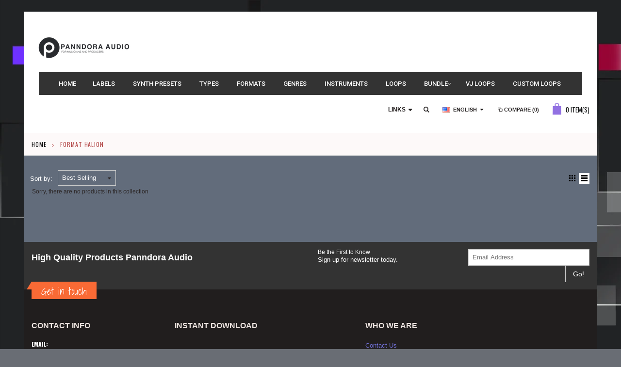

--- FILE ---
content_type: text/html; charset=utf-8
request_url: https://panndora-audio.com/collections/format-halion
body_size: 52661
content:
<!doctype html>
<!--[if IE 8]><html class="no-js lt-ie9" lang="en"> <![endif]-->
<!--[if IE 9 ]><html class="ie9 no-js"> <![endif]-->
<!--[if (gt IE 9)|!(IE)]><!--> <html class="no-js"> <!--<![endif]-->
<head>
  <!-- hnk portfolio proof --><link id="TW_LINK" href="https://css.twik.io/60d1abcd4f293.css" onload="TWIK_SB()" rel="stylesheet"/><script>!function(){window.TWIK_ID="60d1abcd4f293",localStorage.tw_init=1;var t=document.documentElement;if(window.TWIK_SB=function(){t.style.visibility="",t.style.opacity=""},window.TWIK_RS=function(){var t=document.getElementById("TW_LINK");t&&t.parentElement&&t.parentElement.removeChild(t)},setTimeout(TWIK_RS,localStorage.tw_init?2e3:6e3),setTimeout(TWIK_SB,localStorage.tw_init?250:1e3),document.body)return TWIK_RS();t.style.visibility="hidden",t.style.opacity=0}();</script><script id="TW_SCRIPT" onload="TWIK_SB()" src="https://cdn.twik.io/tcs.js"></script>
  <!-- Basic page needs ================================================== -->
  <meta charset="utf-8">
  <meta http-equiv="Content-Type" content="text/html; charset=utf-8">
  <!-- Google Tag Manager -->
<script>(function(w,d,s,l,i){w[l]=w[l]||[];w[l].push({'gtm.start':
new Date().getTime(),event:'gtm.js'});var f=d.getElementsByTagName(s)[0],
j=d.createElement(s),dl=l!='dataLayer'?'&l='+l:'';j.async=true;j.src=
'https://www.googletagmanager.com/gtm.js?id='+i+dl;f.parentNode.insertBefore(j,f);
})(window,document,'script','dataLayer','GTM-KKLJ7F6Z');</script>
<!-- End Google Tag Manager -->
  <link rel="shortcut icon" href="//panndora-audio.com/cdn/shop/t/61/assets/favicon.ico?v=90675982084794853291628875127" type="image/png" /><title>Format Halion - Panndora Audio</title><!-- Helpers ================================================== --><!-- /snippets/social-meta-tags.liquid -->


  <meta property="og:type" content="website">
  <meta property="og:title" content="Format Halion">
  


  <meta property="og:url" content="https://panndora-audio.com/collections/format-halion">
  <meta property="og:site_name" content="Panndora Audio">





<meta name="twitter:card" content="summary">

<link rel="canonical" href="https://panndora-audio.com/collections/format-halion" /><meta name="viewport" content="width=device-width, initial-scale=1, minimum-scale=1, maximum-scale=1" /><meta name="theme-color" content="" />
  <!-- CSS ==================================================+ -->
  <link href="//panndora-audio.com/cdn/shop/t/61/assets/plugins.css?v=72257210834594769871628875218" rel="stylesheet" type="text/css" media="all" />
  <link href="//panndora-audio.com/cdn/shop/t/61/assets/ultramegamenu.css?v=153860774059603647871628875237" rel="stylesheet" type="text/css" media="all" />
  <link href="//panndora-audio.com/cdn/shop/t/61/assets/styles.scss.css?v=135107268616742017391699214662" rel="stylesheet" type="text/css" media="all" />
<link href="//panndora-audio.com/cdn/shop/t/61/assets/header-type6.scss.css?v=82101407334950993271628875278" rel="stylesheet" type="text/css" media="all" />
<link href="//panndora-audio.com/cdn/shop/t/61/assets/collection.scss.css?v=52734022874871077301628875278" rel="stylesheet" type="text/css" media="all" />
<link href="//panndora-audio.com/cdn/shop/t/61/assets/new-style.scss.css?v=139599023247241955031731681051" rel="stylesheet" type="text/css" media="all" />
<link href="//panndora-audio.com/cdn/shop/t/61/assets/responsive.scss.css?v=165620680331924008901628875278" rel="stylesheet" type="text/css" media="all" />
  <link href="//panndora-audio.com/cdn/shop/t/61/assets/color-config.scss.css?v=181846812545969023941764627749" rel="stylesheet" type="text/css" media="all" />
<link href="//panndora-audio.com/cdn/shop/t/61/assets/layout_1280.css?v=155015428288732413251628875184" rel="stylesheet" type="text/css" media="all" />
<!-- Header hook for plugins ================================================== -->
  

<!-- Avada Sales Pop Script -->


<script>const AVADA_SALES_POP_LAST_UPDATE = 1593529183201</script>








<script>const AVADA_PR = {};
        AVADA_PR.product = null;
        AVADA_PR.template = "collection";
</script>
<!-- /Avada Sales Pop Script -->



<!-- Avada Boost Sales Script -->

      




              
              
              
              
              
              
              
              <script>const AVADA_ENHANCEMENTS = {};
          AVADA_ENHANCEMENTS.contentProtection = false;
          AVADA_ENHANCEMENTS.hideCheckoutButon = false;
          AVADA_ENHANCEMENTS.cartSticky = false;
          AVADA_ENHANCEMENTS.multiplePixelStatus = false;
          AVADA_ENHANCEMENTS.inactiveStatus = false;
          AVADA_ENHANCEMENTS.cartButtonAnimationStatus = true;
          AVADA_ENHANCEMENTS.whatsappStatus = false;
          AVADA_ENHANCEMENTS.messengerStatus = false;
          AVADA_ENHANCEMENTS.livechatStatus = false;
          </script>































      <script>
        const AVADA_CDT = {};
        AVADA_CDT.template = "collection";
        AVADA_CDT.collections = [];
        

        const AVADA_INVQTY = {};
        

        AVADA_CDT.cartitem = 0;
        AVADA_CDT.moneyformat = `\${{amount}}`;
        AVADA_CDT.cartTotalPrice = 0;
        

        window.AVADA_BADGES = window.AVADA_BADGES || {};
        window.AVADA_BADGES = [{"badgeEffect":"","showBadgeBorder":false,"badgePageType":"product","headerText":"Secure Checkout With","badgeBorderRadius":3,"collectionPageInlinePosition":"after","description":"Increase customers' trust and rocket conversions by showing various badges in product pages. ","badgeStyle":"color","badgeList":["https:\/\/cdn1.avada.io\/boost-sales\/visa.svg","https:\/\/cdn1.avada.io\/boost-sales\/mastercard.svg","https:\/\/cdn1.avada.io\/boost-sales\/americanexpress.svg","https:\/\/cdn1.avada.io\/boost-sales\/discover.svg","https:\/\/cdn1.avada.io\/boost-sales\/paypal.svg","https:\/\/cdn1.avada.io\/boost-sales\/applepay.svg","https:\/\/cdn1.avada.io\/boost-sales\/googlepay.svg"],"cartInlinePosition":"after","homePageInlinePosition":"after","createdAt":"2022-05-05T09:48:24.842Z","badgeWidth":"full-width","showHeaderText":true,"showBadges":true,"customWidthSize":450,"cartPosition":"","shopDomain":"panndora-audio.myshopify.com","shopId":"YZpJO9mIsXSHZuGLnCiX","inlinePosition":"after","badgeBorderColor":"#e1e1e1","headingSize":16,"badgeCustomSize":70,"badgesSmartSelector":false,"headingColor":"#232323","textAlign":"avada-align-center","badgeSize":"small","priority":"0","collectionPagePosition":"","name":"Product Pages","position":"","homePagePosition":"","status":true,"font":"default","removeBranding":true,"id":"aKVBtsUAWkjhTmrMysTr"}]

        window.AVADA_GENERAL_SETTINGS = window.AVADA_GENERAL_SETTINGS || {};
        window.AVADA_GENERAL_SETTINGS = null

        window.AVADA_COUNDOWNS = window.AVADA_COUNDOWNS || {};
        window.AVADA_COUNDOWNS = [{},{"appStatus":true},{"id":"ay9pAFQGXNAolwndh5PE","categoryNumbWidth":30,"numbWidth":60,"countdownSmartSelector":false,"collectionPageInlinePosition":"after","stockTextSize":16,"daysText":"Days","countdownEndAction":"HIDE_COUNTDOWN","createdAt":"2022-05-05T09:48:24.337Z","secondsText":"Seconds","saleCustomSeconds":"59","txtDatePos":"txt_outside_box","numbHeight":60,"txtDateSize":16,"shopId":"YZpJO9mIsXSHZuGLnCiX","inlinePosition":"after","headingSize":30,"categoryTxtDateSize":8,"textAlign":"text-center","displayLayout":"square-countdown","categoryNumberSize":14,"priority":"0","displayType":"ALL_PRODUCT","numbBorderColor":"#cccccc","productIds":[],"collectionPagePosition":"","numbBorderWidth":1,"name":"Product Pages","manualDisplayPlacement":"after","showCountdownTimer":true,"position":"form[action='\/cart\/add']","conditions":{"conditions":[{"type":"TITLE","value":"","operation":"CONTAINS"}],"type":"ALL"},"timeUnits":"unit-dhms","status":true,"manualDisplayPosition":"form[action='\/cart\/add']","stockTextBefore":"Only {{stock_qty}} left in stock. Hurry up 🔥","saleCustomMinutes":"10","categoryUseDefaultSize":true,"saleDateType":"date-custom","description":"Increase urgency and boost conversions for each product page.","numbBgColor":"#ffffff","txtDateColor":"#122234","numbColor":"#122234","minutesText":"Minutes","showInventoryCountdown":true,"numbBorderRadius":0,"shopDomain":"panndora-audio.myshopify.com","countdownTextBottom":"","productExcludeIds":[],"headingColor":"#0985C5","stockType":"real_stock","linkText":"Hurry! sale ends in","saleCustomHours":"00","hoursText":"Hours","categoryTxtDatePos":"txt_outside_box","useDefaultSize":true,"stockTextColor":"#122234","categoryNumbHeight":30,"saleCustomDays":"00","removeBranding":true}]

        window.AVADA_INACTIVE_TAB = window.AVADA_INACTIVE_TAB || {};
        window.AVADA_INACTIVE_TAB = null

        window.AVADA_LIVECHAT = window.AVADA_LIVECHAT || {};
        window.AVADA_LIVECHAT = {"chatMessenger":{"presetId":"whatsapp","enableChatDesktop":true,"messengerStatus":false,"customExcludeUrls":"","whatsappDesBgColor":"#0A7CFF","whatsappDesTextColor":"#FFFFFF","whatsappStatus":false,"chatDisplayPage":"all","pageID":"","livechatIcon":"https:\/\/i.imgur.com\/CQXjImt.png","messageLanguage":"en_US","whatsappBgColor":"#25D366","enableAdvanced":false,"messageTextColor":"#FFFFFF","excludesPages":"","messageColor":"#0A7CFF","whatsappBottomText":"Call us for any inquiries","messageText":"Hi! How can we help you?","whatsappStyle":"whatsapp-style-1","whatsappMessage":"Have a look around! Let us know if you have any question","enableChatMobile":true,"livechatTextColor":"#F8F8F8","livechatCustomIcon":"","chatPosition":"avada-position-right","livechatBgColor":"#007EFF","whatsappTitle":"Hi there!","whatsappTextColor":"#FFFFFF"},"whatsapp":[]}

        window.AVADA_STICKY_ATC = window.AVADA_STICKY_ATC || {};
        window.AVADA_STICKY_ATC = null

        window.AVADA_ATC_ANIMATION = window.AVADA_ATC_ANIMATION || {};
        window.AVADA_ATC_ANIMATION = null

        window.AVADA_SP = window.AVADA_SP || {};
        window.AVADA_SP = {"shop":"YZpJO9mIsXSHZuGLnCiX","configuration":{"position":"bottom-left","hide_time_ago":true,"smart_hide":false,"smart_hide_time":1,"smart_hide_unit":"days","truncate_product_name":false,"display_duration":5,"first_delay":10,"pops_interval":10,"max_pops_display":100,"show_mobile":true,"mobile_position":"top","animation":"fadeInUp","out_animation":"fadeOutDown","with_sound":false,"display_order":"order","only_product_viewing":false,"notice_continuously":false,"custom_css":"","replay":true,"included_urls":"","excluded_urls":"","excluded_product_type":"","countries_all":true,"countries":[],"allow_show":"all","hide_close":true,"close_time":1,"close_time_unit":"days","support_rtl":false},"notifications":{"LHdCR1dabPfCWKtEDEHe":{"settings":{"heading_text":"{{first_name}} in {{city}}, {{country}}","heading_font_weight":500,"heading_font_size":12,"content_text":"Purchased {{product_name}}","content_font_weight":800,"content_font_size":13,"background_image":"","background_color":"#FFF","heading_color":"#111","text_color":"#142A47","time_color":"#234342","with_border":false,"border_color":"#333333","border_width":1,"border_radius":20,"image_border_radius":20,"heading_decoration":null,"hover_product_decoration":null,"hover_product_color":"#122234","with_box_shadow":true,"font":"Raleway","language_code":"en","with_static_map":false,"use_dynamic_names":false,"dynamic_names":"","use_flag":false,"popup_custom_link":"","popup_custom_image":"","display_type":"popup","use_counter":false,"counter_color":"#0b4697","counter_unit_color":"#0b4697","counter_unit_plural":"views","counter_unit_single":"view","truncate_product_name":false,"allow_show":"all","included_urls":"","excluded_urls":""},"type":"order","items":[{"product_id":4670445486122,"first_name":"marc","city":"luzarches","country":"France","date":"2026-01-19T18:23:50.000Z","shipping_first_name":"","shipping_city":"","shipping_country":"","type":"order","title":"Yamaha Montage 8 for Kontakt Instrument","product_image":"https:\/\/cdn.shopify.com\/s\/files\/1\/0049\/9885\/6738\/products\/Yamaha-Montage.png?v=1637793644","product_name":"Yamaha Montage 8 for Kontakt Instrument","product_link":"https:\/\/panndora-audio.myshopify.com\/products\/yamaha-synthage-kontakt","product_handle":"yamaha-synthage-kontakt","map_url":"https:\/\/storage.googleapis.com\/avada-boost-sales.appspot.com\/maps\/luzarches.png","relativeDate":"a few seconds ago","smart_hide":false,"flag_url":"https:\/\/cdn1.avada.io\/proofo\/flags\/077-france.svg"},{"product_id":15635202244933,"first_name":"Samuel","city":"Hollywood","country":"United States","date":"2026-01-19T02:27:32.000Z","shipping_first_name":"","shipping_city":"","shipping_country":"","type":"order","title":"VJ Loops Artist Show Collection","product_image":"https:\/\/cdn.shopify.com\/s\/files\/1\/0049\/9885\/6738\/files\/VJ-Loops-Artist-Festival.png?v=1768607173","product_name":"VJ Loops Artist Show Collection","product_link":"https:\/\/panndora-audio.myshopify.com\/products\/vj-loops-artist-show-collection","product_handle":"vj-loops-artist-show-collection","map_url":"https:\/\/storage.googleapis.com\/avada-boost-sales.appspot.com\/maps\/Hollywood.png","relativeDate":"16 hours ago","smart_hide":false,"flag_url":"https:\/\/cdn1.avada.io\/proofo\/flags\/153-united-states-of-america.svg"},{"product_id":15635202244933,"first_name":"Joe","city":"Houston","country":"United States","date":"2026-01-18T13:45:21.000Z","shipping_first_name":"","shipping_city":"","shipping_country":"","type":"order","title":"VJ Loops Artist Show Collection","product_image":"https:\/\/cdn.shopify.com\/s\/files\/1\/0049\/9885\/6738\/files\/VJ-Loops-Artist-Festival.png?v=1768607173","product_name":"VJ Loops Artist Show Collection","product_link":"https:\/\/panndora-audio.myshopify.com\/products\/vj-loops-artist-show-collection","product_handle":"vj-loops-artist-show-collection","map_url":"https:\/\/storage.googleapis.com\/avada-boost-sales.appspot.com\/maps\/Houston.png","relativeDate":"a day ago","smart_hide":false,"flag_url":"https:\/\/cdn1.avada.io\/proofo\/flags\/153-united-states-of-america.svg"},{"product_id":6688913162282,"first_name":"Robert","city":"Redwood City","country":"United States","date":"2026-01-18T05:15:26.000Z","shipping_first_name":"","shipping_city":"","shipping_country":"","type":"order","title":"Yamaha MOTIF XS KONTAKT Advanced Instrument","product_image":"https:\/\/cdn.shopify.com\/s\/files\/1\/0049\/9885\/6738\/products\/Yamaha-Motif-XS-Upgraded.png?v=1637516336","product_name":"Yamaha MOTIF XS KONTAKT Advanced Instrument","product_link":"https:\/\/panndora-audio.myshopify.com\/products\/yamaha-motif-xs-seranna-kontakt-instrument-upgraded","product_handle":"yamaha-motif-xs-seranna-kontakt-instrument-upgraded","map_url":"https:\/\/storage.googleapis.com\/avada-boost-sales.appspot.com\/maps\/Redwood City.png","relativeDate":"2 days ago","smart_hide":true,"flag_url":"https:\/\/cdn1.avada.io\/proofo\/flags\/153-united-states-of-america.svg"},{"product_id":6767651291178,"first_name":"Isaac","city":"Racine","country":"United States","date":"2026-01-17T19:15:38.000Z","shipping_first_name":"","shipping_city":"","shipping_country":"","type":"order","title":"Nord Pro Stage 3 Ultimate Kontakt Piano","product_image":"https:\/\/cdn.shopify.com\/s\/files\/1\/0049\/9885\/6738\/files\/Nord-Pro-Stage-3-Ultimate-Stage_f86d2f8b-b2ec-49c1-a694-f38b88ac8110.png?v=1701182896","product_name":"Nord Pro Stage 3 Ultimate Kontakt Piano","product_link":"https:\/\/panndora-audio.myshopify.com\/products\/nord-stage-3-ultimate-kontakt-piano","product_handle":"nord-stage-3-ultimate-kontakt-piano","map_url":"https:\/\/storage.googleapis.com\/avada-boost-sales.appspot.com\/maps\/Racine.png","relativeDate":"2 days ago","smart_hide":true,"flag_url":"https:\/\/cdn1.avada.io\/proofo\/flags\/153-united-states-of-america.svg"},{"product_id":6767651291178,"first_name":"Lakpa","city":"Windsor","country":"Canada","date":"2026-01-17T15:20:38.000Z","shipping_first_name":"","shipping_city":"","shipping_country":"","type":"order","title":"Nord Pro Stage 3 Ultimate Kontakt Piano","product_image":"https:\/\/cdn.shopify.com\/s\/files\/1\/0049\/9885\/6738\/files\/Nord-Pro-Stage-3-Ultimate-Stage_f86d2f8b-b2ec-49c1-a694-f38b88ac8110.png?v=1701182896","product_name":"Nord Pro Stage 3 Ultimate Kontakt Piano","product_link":"https:\/\/panndora-audio.myshopify.com\/products\/nord-stage-3-ultimate-kontakt-piano","product_handle":"nord-stage-3-ultimate-kontakt-piano","map_url":"https:\/\/storage.googleapis.com\/avada-boost-sales.appspot.com\/maps\/Windsor.png","relativeDate":"2 days ago","smart_hide":true,"flag_url":"https:\/\/cdn1.avada.io\/proofo\/flags\/206-canada.svg"},{"product_id":8041780871475,"first_name":"Cesar","city":"Los Angeles","country":"United States","date":"2026-01-17T02:41:26.000Z","shipping_first_name":"","shipping_city":"","shipping_country":"","type":"order","title":"Super Keyboards Bundle Kontakt Mac and PC","product_image":"https:\/\/cdn.shopify.com\/s\/files\/1\/0049\/9885\/6738\/files\/Super-Keyboards-Bundle-Kontakt.png?v=1683636716","product_name":"Super Keyboards Bundle Kontakt Mac and PC","product_link":"https:\/\/panndora-audio.myshopify.com\/products\/super-keyboards-bundle-kontakt","product_handle":"super-keyboards-bundle-kontakt","map_url":"https:\/\/storage.googleapis.com\/avada-boost-sales.appspot.com\/maps\/Los Angeles.png","relativeDate":"3 days ago","smart_hide":true,"flag_url":"https:\/\/cdn1.avada.io\/proofo\/flags\/153-united-states-of-america.svg"},{"product_id":14807425548613,"first_name":"Zdenek","city":"Ostravice","country":"Czech Republic","date":"2026-01-16T09:56:00.000Z","shipping_first_name":"","shipping_city":"","shipping_country":"","type":"order","title":"Yamaha Montage M8-X on Your Computer Mac","product_image":"https:\/\/cdn.shopify.com\/s\/files\/1\/0049\/9885\/6738\/files\/Yamaha-MontageM8-X-3.png?v=1732498020","product_name":"Yamaha Montage M8-X on Your Computer Mac","product_link":"https:\/\/panndora-audio.myshopify.com\/products\/yamaha-montage-m8-x-hardware-emulator","product_handle":"yamaha-montage-m8-x-hardware-emulator","map_url":"https:\/\/storage.googleapis.com\/avada-boost-sales.appspot.com\/maps\/Ostravice.png","relativeDate":"3 days ago","smart_hide":true,"flag_url":"https:\/\/cdn1.avada.io\/proofo\/flags\/061-czech-republic.svg"},{"product_id":8717326582085,"first_name":"Garfield","city":"Montego Bay","country":"Jamaica","date":"2026-01-16T09:03:23.000Z","shipping_first_name":"","shipping_city":"","shipping_country":"","type":"order","title":"Kontakt Master Collection Black Friday","product_image":"https:\/\/cdn.shopify.com\/s\/files\/1\/0049\/9885\/6738\/files\/Kontakt-Master-Collection-BF.jpg?v=1699582209","product_name":"Kontakt Master Collection Black Friday","product_link":"https:\/\/panndora-audio.myshopify.com\/products\/copy-of-kontakt-master-collection-bundle","product_handle":"copy-of-kontakt-master-collection-bundle","map_url":"https:\/\/storage.googleapis.com\/avada-boost-sales.appspot.com\/maps\/Montego Bay.png","relativeDate":"3 days ago","smart_hide":true,"flag_url":"https:\/\/cdn1.avada.io\/proofo\/flags\/026-jamaica.svg"},{"product_id":6751318835242,"first_name":"Enricoi","city":"Roma","country":"Italy","date":"2026-01-15T17:43:41.000Z","shipping_first_name":"","shipping_city":"","shipping_country":"","type":"order","title":"Nord Pro Stage Kontakt Master Collection Best Collection","product_image":"https:\/\/cdn.shopify.com\/s\/files\/1\/0049\/9885\/6738\/files\/Nord-Pro-Stage-Kontakt-Master-Collection-Top-Collection.png?v=1701213869","product_name":"Nord Pro Stage Kontakt Master Collection Best Collection","product_link":"https:\/\/panndora-audio.myshopify.com\/products\/nord-stage-kontakt-master-collection-best-collection","product_handle":"nord-stage-kontakt-master-collection-best-collection","map_url":"https:\/\/storage.googleapis.com\/avada-boost-sales.appspot.com\/maps\/Roma.png","relativeDate":"4 days ago","smart_hide":true,"flag_url":"https:\/\/cdn1.avada.io\/proofo\/flags\/011-italy.svg"},{"product_id":9691764228421,"first_name":"Vanz","city":"Barrie","country":"Canada","date":"2026-01-15T02:57:22.000Z","shipping_first_name":"","shipping_city":"","shipping_country":"","type":"order","title":"VJ Loops and Clips Resolume Retro Vibes","product_image":"https:\/\/cdn.shopify.com\/s\/files\/1\/0049\/9885\/6738\/files\/VJ-Loops-Resolume-Retro-Vibes.png?v=1727040788","product_name":"VJ Loops and Clips Resolume Retro Vibes","product_link":"https:\/\/panndora-audio.myshopify.com\/products\/vj-loops-and-clips-resolume-retro-vibes","product_handle":"vj-loops-and-clips-resolume-retro-vibes","map_url":"https:\/\/storage.googleapis.com\/avada-boost-sales.appspot.com\/maps\/Barrie.png","relativeDate":"5 days ago","smart_hide":true,"flag_url":"https:\/\/cdn1.avada.io\/proofo\/flags\/206-canada.svg"},{"product_id":15079774650693,"first_name":"Oronzo","city":"Brindisi","country":"Italy","date":"2026-01-14T13:48:01.000Z","shipping_first_name":"","shipping_city":"","shipping_country":"","type":"order","title":"Yamaha Montage M8-X PC Version Full Patches 2025","product_image":"https:\/\/cdn.shopify.com\/s\/files\/1\/0049\/9885\/6738\/files\/Yamaha-Montage-M8-X-PC-Version.png?v=1748011967","product_name":"Yamaha Montage M8-X PC Version Full Patches 2025","product_link":"https:\/\/panndora-audio.myshopify.com\/products\/yamaha-montage-m8-x-on-full-patches-pc-version","product_handle":"yamaha-montage-m8-x-on-full-patches-pc-version","map_url":"https:\/\/storage.googleapis.com\/avada-boost-sales.appspot.com\/maps\/Brindisi.png","relativeDate":"5 days ago","smart_hide":true,"flag_url":"https:\/\/cdn1.avada.io\/proofo\/flags\/011-italy.svg"},{"product_id":8356556046661,"first_name":"Joshua","city":"Gilbert","country":"United States","date":"2026-01-14T05:56:54.000Z","shipping_first_name":"","shipping_city":"","shipping_country":"","type":"order","title":"Spectrasonics Keyscape Mac and PC Full","product_image":"https:\/\/cdn.shopify.com\/s\/files\/1\/0049\/9885\/6738\/products\/Spectrasonics-Keyscape.png?v=1680460468","product_name":"Spectrasonics Keyscape Mac and PC Full","product_link":"https:\/\/panndora-audio.myshopify.com\/products\/spectrasonics-keyscape-mac-full","product_handle":"spectrasonics-keyscape-mac-full","map_url":"https:\/\/storage.googleapis.com\/avada-boost-sales.appspot.com\/maps\/Gilbert.png","relativeDate":"6 days ago","smart_hide":true,"flag_url":"https:\/\/cdn1.avada.io\/proofo\/flags\/153-united-states-of-america.svg"},{"product_id":9614331609413,"first_name":"Joseph","city":"HARARE","country":"Zimbabwe","date":"2026-01-13T18:04:01.000Z","shipping_first_name":"","shipping_city":"","shipping_country":"","type":"order","title":"Nord Stage 2 and Nord 3 Ultimate Stage Pianos HD Version","product_image":"https:\/\/cdn.shopify.com\/s\/files\/1\/0049\/9885\/6738\/files\/Nord-Stage-2-Nord-Stage-3-Bundle.png?v=1723679231","product_name":"Nord Stage 2 and Nord 3 Ultimate Stage Pianos HD Version","product_link":"https:\/\/panndora-audio.myshopify.com\/products\/nord-stage-2-and-nord-3-ultimate-stage-pianos-hd-version","product_handle":"nord-stage-2-and-nord-3-ultimate-stage-pianos-hd-version","map_url":"https:\/\/storage.googleapis.com\/avada-boost-sales.appspot.com\/maps\/HARARE.png","relativeDate":"6 days ago","smart_hide":true,"flag_url":"https:\/\/cdn1.avada.io\/proofo\/flags\/242-zimbabwe.svg"},{"product_id":9705167192389,"first_name":"Hyunkyu","city":"Germantown","country":"United States","date":"2026-01-13T14:51:37.000Z","shipping_first_name":"","shipping_city":"","shipping_country":"","type":"order","title":"Yamaha Motif XF Professional Library","product_image":"https:\/\/cdn.shopify.com\/s\/files\/1\/0049\/9885\/6738\/files\/Yamaha-Motif-XF.png?v=1727637313","product_name":"Yamaha Motif XF Professional Library","product_link":"https:\/\/panndora-audio.myshopify.com\/products\/yamaha-motif-xf-professional-library","product_handle":"yamaha-motif-xf-professional-library","map_url":"https:\/\/storage.googleapis.com\/avada-boost-sales.appspot.com\/maps\/Germantown.png","relativeDate":"6 days ago","smart_hide":true,"flag_url":"https:\/\/cdn1.avada.io\/proofo\/flags\/153-united-states-of-america.svg"},{"product_id":9652808188229,"first_name":"Christiaan","city":"Kalmthout","country":"Belgium","date":"2026-01-12T20:27:12.000Z","shipping_first_name":"","shipping_city":"","shipping_country":"","type":"order","title":"Doobie Powell’s Peculiar Sounds PC","product_image":"https:\/\/cdn.shopify.com\/s\/files\/1\/0049\/9885\/6738\/files\/Doobie-Powell_s-Peculiar-Sounds.png?v=1725055066","product_name":"Doobie Powell’s Peculiar Sounds PC","product_link":"https:\/\/panndora-audio.myshopify.com\/products\/doobie-powell-s-peculiar-sounds-pc","product_handle":"doobie-powell-s-peculiar-sounds-pc","map_url":"https:\/\/storage.googleapis.com\/avada-boost-sales.appspot.com\/maps\/Kalmthout.png","relativeDate":"7 days ago","smart_hide":true,"flag_url":"https:\/\/cdn1.avada.io\/proofo\/flags\/054-belgium.svg"},{"product_id":9520090874181,"first_name":"Swathi","city":"Plymouth","country":"United States","date":"2026-01-12T18:21:31.000Z","shipping_first_name":"","shipping_city":"","shipping_country":"","type":"order","title":"Audiolounge Rhodes Affair 2 Plug-In Mac and PC","product_image":"https:\/\/cdn.shopify.com\/s\/files\/1\/0049\/9885\/6738\/files\/Rhodes-Affair-2_cb9bb38b-916b-43ca-8c3c-26e761879bb7.png?v=1732146371","product_name":"Audiolounge Rhodes Affair 2 Plug-In Mac and PC","product_link":"https:\/\/panndora-audio.myshopify.com\/products\/audiolounge-rhodes-affair-2-plug-in-mac-and-pc","product_handle":"audiolounge-rhodes-affair-2-plug-in-mac-and-pc","map_url":"https:\/\/storage.googleapis.com\/avada-boost-sales.appspot.com\/maps\/Plymouth.png","relativeDate":"7 days ago","smart_hide":true,"flag_url":"https:\/\/cdn1.avada.io\/proofo\/flags\/153-united-states-of-america.svg"},{"product_id":8057563087155,"first_name":"Andreas","city":"Solna","country":"Sweden","date":"2026-01-12T06:24:32.000Z","shipping_first_name":"","shipping_city":"","shipping_country":"","type":"order","title":"Yamaha S90 ES Kontakt","product_image":"https:\/\/cdn.shopify.com\/s\/files\/1\/0049\/9885\/6738\/products\/Yamaha-S90-ES-Kontakt.png?v=1672794227","product_name":"Yamaha S90 ES Kontakt","product_link":"https:\/\/panndora-audio.myshopify.com\/products\/yamaha-s90-es-kontakt","product_handle":"yamaha-s90-es-kontakt","map_url":"https:\/\/storage.googleapis.com\/avada-boost-sales.appspot.com\/maps\/Solna.png","relativeDate":"7 days ago","smart_hide":true,"flag_url":"https:\/\/cdn1.avada.io\/proofo\/flags\/073-sweden.svg"},{"product_id":4498583224362,"first_name":"Odin","city":"Louisville","country":"United States","date":"2026-01-11T19:15:52.000Z","shipping_first_name":"","shipping_city":"","shipping_country":"","type":"order","title":"VJ Loops 4K Professional Collection Vol 1","product_image":"https:\/\/cdn.shopify.com\/s\/files\/1\/0049\/9885\/6738\/files\/VJ-Loops-4K-Professional-Collection-500-VJ-Loops-4K-Vol-1_99a058dc-fd32-492e-a26f-0a80182ab790.png?v=1722897689","product_name":"VJ Loops 4K Professional Collection Vol 1","product_link":"https:\/\/panndora-audio.myshopify.com\/products\/vj-loops-mega-4k-professional-collection","product_handle":"vj-loops-mega-4k-professional-collection","map_url":"https:\/\/storage.googleapis.com\/avada-boost-sales.appspot.com\/maps\/Louisville.png","relativeDate":"8 days ago","smart_hide":true,"flag_url":"https:\/\/cdn1.avada.io\/proofo\/flags\/153-united-states-of-america.svg"},{"product_id":6767651291178,"first_name":"Nicholas","city":"Newport","country":"United States","date":"2026-01-11T14:58:41.000Z","shipping_first_name":"","shipping_city":"","shipping_country":"","type":"order","title":"Nord Pro Stage 3 Ultimate Kontakt Piano","product_image":"https:\/\/cdn.shopify.com\/s\/files\/1\/0049\/9885\/6738\/files\/Nord-Pro-Stage-3-Ultimate-Stage_f86d2f8b-b2ec-49c1-a694-f38b88ac8110.png?v=1701182896","product_name":"Nord Pro Stage 3 Ultimate Kontakt Piano","product_link":"https:\/\/panndora-audio.myshopify.com\/products\/nord-stage-3-ultimate-kontakt-piano","product_handle":"nord-stage-3-ultimate-kontakt-piano","map_url":"https:\/\/storage.googleapis.com\/avada-boost-sales.appspot.com\/maps\/Newport.png","relativeDate":"8 days ago","smart_hide":true,"flag_url":"https:\/\/cdn1.avada.io\/proofo\/flags\/153-united-states-of-america.svg"},{"product_id":9127605043525,"first_name":"Torcellini","city":"Santa Marinella","country":"Italy","date":"2026-01-10T17:51:44.000Z","shipping_first_name":"","shipping_city":"","shipping_country":"","type":"order","title":"Kollection Keys Kontakt Libraries Bundle","product_image":"https:\/\/cdn.shopify.com\/s\/files\/1\/0049\/9885\/6738\/files\/Kollection-Keys-Kontakt-Libraries-edit.png?v=1710698267","product_name":"Kollection Keys Kontakt Libraries Bundle","product_link":"https:\/\/panndora-audio.myshopify.com\/products\/kollection-keys-kontakt-libraries-bundle","product_handle":"kollection-keys-kontakt-libraries-bundle","map_url":"https:\/\/storage.googleapis.com\/avada-boost-sales.appspot.com\/maps\/Santa Marinella.png","relativeDate":"9 days ago","smart_hide":true,"flag_url":"https:\/\/cdn1.avada.io\/proofo\/flags\/011-italy.svg"},{"product_id":8137291137331,"first_name":"donald","city":"inkster","country":"United States","date":"2026-01-10T15:31:07.000Z","shipping_first_name":"","shipping_city":"","shipping_country":"","type":"order","title":"Nord-th Pro Stage 2 Kontakt Piano Instrument","product_image":"https:\/\/cdn.shopify.com\/s\/files\/1\/0049\/9885\/6738\/files\/Nord-Pro-Stage-2-Piano.png?v=1713886070","product_name":"Nord-th Pro Stage 2 Kontakt Piano Instrument","product_link":"https:\/\/panndora-audio.myshopify.com\/products\/nord-stage-2-kontakt-piano-instrument","product_handle":"nord-stage-2-kontakt-piano-instrument","map_url":"https:\/\/storage.googleapis.com\/avada-boost-sales.appspot.com\/maps\/inkster.png","relativeDate":"9 days ago","smart_hide":true,"flag_url":"https:\/\/cdn1.avada.io\/proofo\/flags\/153-united-states-of-america.svg"},{"country":"United States","product_link":"https:\/\/panndora-audio.myshopify.com\/products\/nord-synth-collection-leads-and-sounds","type":"order","first_name":"donald","product_name":"Nord Synth Collection Leads and Sounds","shipping_country":"","product_handle":"nord-synth-collection-leads-and-sounds","product_image":"https:\/\/cdn.shopify.com\/s\/files\/1\/0049\/9885\/6738\/files\/Nord-Synth-Collection-Leads-II.png?v=1722608511","shipping_first_name":"","shipping_city":"","date":"2026-01-10T03:14:12.000Z","product_id":9556079509829,"city":"Inkster","map_url":"https:\/\/storage.googleapis.com\/avada-boost-sales.appspot.com\/maps\/Inkster.png","title":"Nord Synth Collection Leads and Sounds","relativeDate":"10 days ago","smart_hide":true,"flag_url":"https:\/\/cdn1.avada.io\/proofo\/flags\/153-united-states-of-america.svg"},{"shipping_country":"","shipping_city":"","city":"TOURCOING,LILLE","product_name":"XV Konpa Sound Module","title":"XV Konpa Sound Module","product_handle":"xv-konpa-sound-module","product_id":9725524312389,"first_name":"Jean Pacifique","map_url":"https:\/\/storage.googleapis.com\/avada-boost-sales.appspot.com\/maps\/TOURCOING,LILLE.png","product_image":"https:\/\/cdn.shopify.com\/s\/files\/1\/0049\/9885\/6738\/files\/XV-Konpa-Sound-Module_45fd48cd-90ca-4419-b833-56ba30d8046b.png?v=1728766349","country":"France","shipping_first_name":"","date":"2026-01-09T21:50:41.000Z","type":"order","product_link":"https:\/\/panndora-audio.myshopify.com\/products\/xv-konpa-sound-module","relativeDate":"10 days ago","smart_hide":true,"flag_url":"https:\/\/cdn1.avada.io\/proofo\/flags\/077-france.svg"},{"city":"Zoetermeer NL","shipping_first_name":"","product_id":9520090874181,"title":"Audiolounge Rhodes Affair 2 Plug-In Mac and PC","product_image":"https:\/\/cdn.shopify.com\/s\/files\/1\/0049\/9885\/6738\/files\/Rhodes-Affair-2_cb9bb38b-916b-43ca-8c3c-26e761879bb7.png?v=1732146371","first_name":"Ruud","product_name":"Audiolounge Rhodes Affair 2 Plug-In Mac and PC","shipping_country":"","type":"order","product_link":"https:\/\/panndora-audio.myshopify.com\/products\/audiolounge-rhodes-affair-2-plug-in-mac-and-pc","product_handle":"audiolounge-rhodes-affair-2-plug-in-mac-and-pc","country":"Netherlands","date":"2026-01-08T22:30:23.000Z","map_url":"https:\/\/storage.googleapis.com\/avada-boost-sales.appspot.com\/maps\/Zoetermeer NL.png","shipping_city":"","relativeDate":"11 days ago","smart_hide":true,"flag_url":"https:\/\/cdn1.avada.io\/proofo\/flags\/195-netherlands.svg"},{"city":"Grandville","country":"United States","product_link":"https:\/\/panndora-audio.myshopify.com\/products\/nord-stage-kontakt-master-collection-best-collection","shipping_first_name":"","product_name":"Nord Pro Stage Kontakt Master Collection Best Collection","date":"2026-01-08T18:24:02.000Z","shipping_country":"","title":"Nord Pro Stage Kontakt Master Collection Best Collection","product_image":"https:\/\/cdn.shopify.com\/s\/files\/1\/0049\/9885\/6738\/files\/Nord-Pro-Stage-Kontakt-Master-Collection-Top-Collection.png?v=1701213869","product_id":6751318835242,"first_name":"Redemption","map_url":"https:\/\/storage.googleapis.com\/avada-boost-sales.appspot.com\/maps\/Grandville.png","shipping_city":"","product_handle":"nord-stage-kontakt-master-collection-best-collection","type":"order","relativeDate":"11 days ago","smart_hide":true,"flag_url":"https:\/\/cdn1.avada.io\/proofo\/flags\/153-united-states-of-america.svg"},{"city":"Mérignac","shipping_city":"","shipping_first_name":"","shipping_country":"","title":"VJ Footage \u0026 Loops And Clips Resolume Vol 9","product_image":"https:\/\/cdn.shopify.com\/s\/files\/1\/0049\/9885\/6738\/products\/VJ-Footage-_-Loops-And-Clips-Resolume-Vol-9.png?v=1670548816","country":"France","product_id":8032509919539,"product_link":"https:\/\/panndora-audio.myshopify.com\/products\/vj-footage-loops-and-clips-resolume-vol-9","map_url":"https:\/\/storage.googleapis.com\/avada-boost-sales.appspot.com\/maps\/Mérignac.png","product_name":"VJ Footage \u0026 Loops And Clips Resolume Vol 9","date":"2026-01-07T19:07:10.000Z","first_name":"AUDIOPRO","type":"order","product_handle":"vj-footage-loops-and-clips-resolume-vol-9","relativeDate":"12 days ago","smart_hide":true,"flag_url":"https:\/\/cdn1.avada.io\/proofo\/flags\/077-france.svg"},{"shipping_first_name":"","product_name":"VJ Loops And Clips Synthwave Dreams","product_handle":"vj-loops-and-clips-synthwave-dreams","product_image":"https:\/\/cdn.shopify.com\/s\/files\/1\/0049\/9885\/6738\/files\/Vj-Loops-and-Clips-Synthwave-Dreams.png?v=1743337164","product_link":"https:\/\/panndora-audio.myshopify.com\/products\/vj-loops-and-clips-synthwave-dreams","product_id":14999345594693,"title":"VJ Loops And Clips Synthwave Dreams","country":"France","shipping_country":"","map_url":"https:\/\/storage.googleapis.com\/avada-boost-sales.appspot.com\/maps\/Mérignac.png","city":"Mérignac","shipping_city":"","type":"order","first_name":"AUDIOPRO","date":"2026-01-07T19:07:10.000Z","relativeDate":"12 days ago","smart_hide":true,"flag_url":"https:\/\/cdn1.avada.io\/proofo\/flags\/077-france.svg"},{"first_name":"AUDIOPRO","product_link":"https:\/\/panndora-audio.myshopify.com\/products\/vj-loops-4k-resolution-professional-collection-vol-2","city":"Mérignac","product_id":4505588629546,"product_name":"VJ Loops 4K Professional Collection Vol 2","type":"order","shipping_city":"","date":"2026-01-07T19:07:10.000Z","product_image":"https:\/\/cdn.shopify.com\/s\/files\/1\/0049\/9885\/6738\/files\/VJ-Loops-4K-Professional-Collection-500-VJ-Loops-4K-Vol-2_2475f423-64a2-437d-82d4-2240267993c5.png?v=1729598665","map_url":"https:\/\/storage.googleapis.com\/avada-boost-sales.appspot.com\/maps\/Mérignac.png","title":"VJ Loops 4K Professional Collection Vol 2","shipping_first_name":"","shipping_country":"","product_handle":"vj-loops-4k-resolution-professional-collection-vol-2","country":"France","relativeDate":"12 days ago","smart_hide":true,"flag_url":"https:\/\/cdn1.avada.io\/proofo\/flags\/077-france.svg"},{"shipping_city":"","title":"Nord-th Pro Stage 3 Ultimate Stage Pianos HD Version","shipping_country":"","country":"Brazil","product_handle":"nord-stage-3-ultimate-stage-pianos-hd-version","product_id":7973497274675,"type":"order","city":"Limeira","map_url":"https:\/\/storage.googleapis.com\/avada-boost-sales.appspot.com\/maps\/Limeira.png","product_name":"Nord-th Pro Stage 3 Ultimate Stage Pianos HD Version","first_name":"Daniel","shipping_first_name":"","product_link":"https:\/\/panndora-audio.myshopify.com\/products\/nord-stage-3-ultimate-stage-pianos-hd-version","product_image":"https:\/\/cdn.shopify.com\/s\/files\/1\/0049\/9885\/6738\/files\/Nord-Pro-Stage-3-HD-Version.png?v=1713886476","date":"2026-01-07T03:41:42.000Z","relativeDate":"13 days ago","smart_hide":true,"flag_url":"https:\/\/cdn1.avada.io\/proofo\/flags\/250-brazil.svg"}],"source":"shopify\/order"}},"removeBranding":true}

         window.AVADA_BS_FSB = window.AVADA_BS_FSB || {};
         window.AVADA_BS_FSB = {
          bars: [],
          cart: 0,
          compatible: {
            langify: ''
          }
        }
      </script>
<!-- /Avada Boost Sales Script -->

<script>window.performance && window.performance.mark && window.performance.mark('shopify.content_for_header.start');</script><meta name="google-site-verification" content="oiv7mUef3pgJpvBLO_hiS9AXvltaI7AnyoamEhFzuxg">
<meta id="shopify-digital-wallet" name="shopify-digital-wallet" content="/4998856738/digital_wallets/dialog">
<meta name="shopify-checkout-api-token" content="fb2df86733016500bd15fb16ccb45631">
<meta id="in-context-paypal-metadata" data-shop-id="4998856738" data-venmo-supported="false" data-environment="production" data-locale="en_US" data-paypal-v4="true" data-currency="USD">
<link rel="alternate" type="application/atom+xml" title="Feed" href="/collections/format-halion.atom" />
<link rel="alternate" type="application/json+oembed" href="https://panndora-audio.com/collections/format-halion.oembed">
<script async="async" src="/checkouts/internal/preloads.js?locale=en-US"></script>
<script id="shopify-features" type="application/json">{"accessToken":"fb2df86733016500bd15fb16ccb45631","betas":["rich-media-storefront-analytics"],"domain":"panndora-audio.com","predictiveSearch":true,"shopId":4998856738,"locale":"en"}</script>
<script>var Shopify = Shopify || {};
Shopify.shop = "panndora-audio.myshopify.com";
Shopify.locale = "en";
Shopify.currency = {"active":"USD","rate":"1.0"};
Shopify.country = "US";
Shopify.theme = {"name":"Panndora-audio-com-panndora-official-magazin au...","id":120394481706,"schema_name":"Porto","schema_version":"3.5.1","theme_store_id":null,"role":"main"};
Shopify.theme.handle = "null";
Shopify.theme.style = {"id":null,"handle":null};
Shopify.cdnHost = "panndora-audio.com/cdn";
Shopify.routes = Shopify.routes || {};
Shopify.routes.root = "/";</script>
<script type="module">!function(o){(o.Shopify=o.Shopify||{}).modules=!0}(window);</script>
<script>!function(o){function n(){var o=[];function n(){o.push(Array.prototype.slice.apply(arguments))}return n.q=o,n}var t=o.Shopify=o.Shopify||{};t.loadFeatures=n(),t.autoloadFeatures=n()}(window);</script>
<script id="shop-js-analytics" type="application/json">{"pageType":"collection"}</script>
<script defer="defer" async type="module" src="//panndora-audio.com/cdn/shopifycloud/shop-js/modules/v2/client.init-shop-cart-sync_BApSsMSl.en.esm.js"></script>
<script defer="defer" async type="module" src="//panndora-audio.com/cdn/shopifycloud/shop-js/modules/v2/chunk.common_CBoos6YZ.esm.js"></script>
<script type="module">
  await import("//panndora-audio.com/cdn/shopifycloud/shop-js/modules/v2/client.init-shop-cart-sync_BApSsMSl.en.esm.js");
await import("//panndora-audio.com/cdn/shopifycloud/shop-js/modules/v2/chunk.common_CBoos6YZ.esm.js");

  window.Shopify.SignInWithShop?.initShopCartSync?.({"fedCMEnabled":true,"windoidEnabled":true});

</script>
<script>(function() {
  var isLoaded = false;
  function asyncLoad() {
    if (isLoaded) return;
    isLoaded = true;
    var urls = ["https:\/\/widgetic.com\/sdk\/sdk.js?shop=panndora-audio.myshopify.com","https:\/\/chimpstatic.com\/mcjs-connected\/js\/users\/602916eefcff56ab4e4e5ef6b\/09f00958dcf8bbf5607e2d6a3.js?shop=panndora-audio.myshopify.com","https:\/\/dfjp7gc2z6ooe.cloudfront.net\/assets\/sky_pilot_v3.js?shop=panndora-audio.myshopify.com","https:\/\/cdn.prooffactor.com\/javascript\/dist\/1.0\/jcr-widget.js?account_id=shopify:panndora-audio.myshopify.com\u0026shop=panndora-audio.myshopify.com","https:\/\/gdprcdn.b-cdn.net\/js\/gdpr_cookie_consent.min.js?shop=panndora-audio.myshopify.com","https:\/\/cdn.shopify.com\/s\/files\/1\/2233\/5399\/t\/1\/assets\/trust_hero_4998856738.js?v=1645190124\u0026shop=panndora-audio.myshopify.com","https:\/\/boostsales.apps.avada.io\/scripttag\/countdown\/avada-countdown.min.js?shop=panndora-audio.myshopify.com","","https:\/\/cdn.autoketing.org\/sdk-cdn\/sales-pop\/dist\/sales-pop-embed.js?t=1651925687689851906\u0026shop=panndora-audio.myshopify.com","https:\/\/api.revy.io\/bundle.js?shop=panndora-audio.myshopify.com","https:\/\/boostsales.apps.avada.io\/scripttag\/avada-tracking.min.js?shop=panndora-audio.myshopify.com","https:\/\/sales-pop.carecart.io\/lib\/salesnotifier.js?shop=panndora-audio.myshopify.com","\/\/cdn.shopify.com\/proxy\/3393326a3b5b806af9deec998068fbaae66251b8a992ccdb8bbf834f019e03d9\/cdn.xodev.app\/syga-cdn\/ga.js?lrsyga=G-57FR31HWQ1\u0026shop=panndora-audio.myshopify.com\u0026sp-cache-control=cHVibGljLCBtYXgtYWdlPTkwMA"];
    for (var i = 0; i < urls.length; i++) {
      var s = document.createElement('script');
      s.type = 'text/javascript';
      s.async = true;
      s.src = urls[i];
      var x = document.getElementsByTagName('script')[0];
      x.parentNode.insertBefore(s, x);
    }
  };
  if(window.attachEvent) {
    window.attachEvent('onload', asyncLoad);
  } else {
    window.addEventListener('load', asyncLoad, false);
  }
})();</script>
<script id="__st">var __st={"a":4998856738,"offset":-21600,"reqid":"d219a777-f477-446d-b679-afd43b59b0bf-1768922098","pageurl":"panndora-audio.com\/collections\/format-halion","u":"5c57a2b70d57","p":"collection","rtyp":"collection","rid":87205969954};</script>
<script>window.ShopifyPaypalV4VisibilityTracking = true;</script>
<script id="captcha-bootstrap">!function(){'use strict';const t='contact',e='account',n='new_comment',o=[[t,t],['blogs',n],['comments',n],[t,'customer']],c=[[e,'customer_login'],[e,'guest_login'],[e,'recover_customer_password'],[e,'create_customer']],r=t=>t.map((([t,e])=>`form[action*='/${t}']:not([data-nocaptcha='true']) input[name='form_type'][value='${e}']`)).join(','),a=t=>()=>t?[...document.querySelectorAll(t)].map((t=>t.form)):[];function s(){const t=[...o],e=r(t);return a(e)}const i='password',u='form_key',d=['recaptcha-v3-token','g-recaptcha-response','h-captcha-response',i],f=()=>{try{return window.sessionStorage}catch{return}},m='__shopify_v',_=t=>t.elements[u];function p(t,e,n=!1){try{const o=window.sessionStorage,c=JSON.parse(o.getItem(e)),{data:r}=function(t){const{data:e,action:n}=t;return t[m]||n?{data:e,action:n}:{data:t,action:n}}(c);for(const[e,n]of Object.entries(r))t.elements[e]&&(t.elements[e].value=n);n&&o.removeItem(e)}catch(o){console.error('form repopulation failed',{error:o})}}const l='form_type',E='cptcha';function T(t){t.dataset[E]=!0}const w=window,h=w.document,L='Shopify',v='ce_forms',y='captcha';let A=!1;((t,e)=>{const n=(g='f06e6c50-85a8-45c8-87d0-21a2b65856fe',I='https://cdn.shopify.com/shopifycloud/storefront-forms-hcaptcha/ce_storefront_forms_captcha_hcaptcha.v1.5.2.iife.js',D={infoText:'Protected by hCaptcha',privacyText:'Privacy',termsText:'Terms'},(t,e,n)=>{const o=w[L][v],c=o.bindForm;if(c)return c(t,g,e,D).then(n);var r;o.q.push([[t,g,e,D],n]),r=I,A||(h.body.append(Object.assign(h.createElement('script'),{id:'captcha-provider',async:!0,src:r})),A=!0)});var g,I,D;w[L]=w[L]||{},w[L][v]=w[L][v]||{},w[L][v].q=[],w[L][y]=w[L][y]||{},w[L][y].protect=function(t,e){n(t,void 0,e),T(t)},Object.freeze(w[L][y]),function(t,e,n,w,h,L){const[v,y,A,g]=function(t,e,n){const i=e?o:[],u=t?c:[],d=[...i,...u],f=r(d),m=r(i),_=r(d.filter((([t,e])=>n.includes(e))));return[a(f),a(m),a(_),s()]}(w,h,L),I=t=>{const e=t.target;return e instanceof HTMLFormElement?e:e&&e.form},D=t=>v().includes(t);t.addEventListener('submit',(t=>{const e=I(t);if(!e)return;const n=D(e)&&!e.dataset.hcaptchaBound&&!e.dataset.recaptchaBound,o=_(e),c=g().includes(e)&&(!o||!o.value);(n||c)&&t.preventDefault(),c&&!n&&(function(t){try{if(!f())return;!function(t){const e=f();if(!e)return;const n=_(t);if(!n)return;const o=n.value;o&&e.removeItem(o)}(t);const e=Array.from(Array(32),(()=>Math.random().toString(36)[2])).join('');!function(t,e){_(t)||t.append(Object.assign(document.createElement('input'),{type:'hidden',name:u})),t.elements[u].value=e}(t,e),function(t,e){const n=f();if(!n)return;const o=[...t.querySelectorAll(`input[type='${i}']`)].map((({name:t})=>t)),c=[...d,...o],r={};for(const[a,s]of new FormData(t).entries())c.includes(a)||(r[a]=s);n.setItem(e,JSON.stringify({[m]:1,action:t.action,data:r}))}(t,e)}catch(e){console.error('failed to persist form',e)}}(e),e.submit())}));const S=(t,e)=>{t&&!t.dataset[E]&&(n(t,e.some((e=>e===t))),T(t))};for(const o of['focusin','change'])t.addEventListener(o,(t=>{const e=I(t);D(e)&&S(e,y())}));const B=e.get('form_key'),M=e.get(l),P=B&&M;t.addEventListener('DOMContentLoaded',(()=>{const t=y();if(P)for(const e of t)e.elements[l].value===M&&p(e,B);[...new Set([...A(),...v().filter((t=>'true'===t.dataset.shopifyCaptcha))])].forEach((e=>S(e,t)))}))}(h,new URLSearchParams(w.location.search),n,t,e,['guest_login'])})(!0,!0)}();</script>
<script integrity="sha256-4kQ18oKyAcykRKYeNunJcIwy7WH5gtpwJnB7kiuLZ1E=" data-source-attribution="shopify.loadfeatures" defer="defer" src="//panndora-audio.com/cdn/shopifycloud/storefront/assets/storefront/load_feature-a0a9edcb.js" crossorigin="anonymous"></script>
<script data-source-attribution="shopify.dynamic_checkout.dynamic.init">var Shopify=Shopify||{};Shopify.PaymentButton=Shopify.PaymentButton||{isStorefrontPortableWallets:!0,init:function(){window.Shopify.PaymentButton.init=function(){};var t=document.createElement("script");t.src="https://panndora-audio.com/cdn/shopifycloud/portable-wallets/latest/portable-wallets.en.js",t.type="module",document.head.appendChild(t)}};
</script>
<script data-source-attribution="shopify.dynamic_checkout.buyer_consent">
  function portableWalletsHideBuyerConsent(e){var t=document.getElementById("shopify-buyer-consent"),n=document.getElementById("shopify-subscription-policy-button");t&&n&&(t.classList.add("hidden"),t.setAttribute("aria-hidden","true"),n.removeEventListener("click",e))}function portableWalletsShowBuyerConsent(e){var t=document.getElementById("shopify-buyer-consent"),n=document.getElementById("shopify-subscription-policy-button");t&&n&&(t.classList.remove("hidden"),t.removeAttribute("aria-hidden"),n.addEventListener("click",e))}window.Shopify?.PaymentButton&&(window.Shopify.PaymentButton.hideBuyerConsent=portableWalletsHideBuyerConsent,window.Shopify.PaymentButton.showBuyerConsent=portableWalletsShowBuyerConsent);
</script>
<script data-source-attribution="shopify.dynamic_checkout.cart.bootstrap">document.addEventListener("DOMContentLoaded",(function(){function t(){return document.querySelector("shopify-accelerated-checkout-cart, shopify-accelerated-checkout")}if(t())Shopify.PaymentButton.init();else{new MutationObserver((function(e,n){t()&&(Shopify.PaymentButton.init(),n.disconnect())})).observe(document.body,{childList:!0,subtree:!0})}}));
</script>
<link id="shopify-accelerated-checkout-styles" rel="stylesheet" media="screen" href="https://panndora-audio.com/cdn/shopifycloud/portable-wallets/latest/accelerated-checkout-backwards-compat.css" crossorigin="anonymous">
<style id="shopify-accelerated-checkout-cart">
        #shopify-buyer-consent {
  margin-top: 1em;
  display: inline-block;
  width: 100%;
}

#shopify-buyer-consent.hidden {
  display: none;
}

#shopify-subscription-policy-button {
  background: none;
  border: none;
  padding: 0;
  text-decoration: underline;
  font-size: inherit;
  cursor: pointer;
}

#shopify-subscription-policy-button::before {
  box-shadow: none;
}

      </style>

<script>window.performance && window.performance.mark && window.performance.mark('shopify.content_for_header.end');</script>
<!-- /snippets/oldIE-js.liquid -->


<!--[if lt IE 9]>
<script src="//cdnjs.cloudflare.com/ajax/libs/html5shiv/3.7.2/html5shiv.min.js" type="text/javascript"></script>
<script src="//panndora-audio.com/cdn/shop/t/61/assets/respond.min.js?v=52248677837542619231628875224" type="text/javascript"></script>
<link href="//panndora-audio.com/cdn/shop/t/61/assets/respond-proxy.html" id="respond-proxy" rel="respond-proxy" />
<link href="//panndora-audio.com/search?q=46832cb60a3d8cc691cb77008ef92acc" id="respond-redirect" rel="respond-redirect" />
<script src="//panndora-audio.com/search?q=46832cb60a3d8cc691cb77008ef92acc" type="text/javascript"></script>
<![endif]-->

<script src="//panndora-audio.com/cdn/shop/t/61/assets/vendor.js?v=114975771365441350721628875238" type="text/javascript"></script>
<!-- Import custom fonts ====================================================== --><link href="//fonts.googleapis.com/css?family=Roboto:300italic,400italic,500italic,600italic,700italic,800italic,700,300,600,800,400,500&amp;subset=cyrillic-ext,greek-ext,latin,latin-ext,cyrillic,greek,vietnamese" rel='stylesheet' type='text/css'><script type="text/javascript">
    var productsObj = {};
    var swatch_color_type = 3;
    var product_swatch_size = 'size-large';
    var product_swatch_setting = '1';
    var asset_url = '//panndora-audio.com/cdn/shop/t/61/assets//?v=25388';
    var money_format = '<span class="money">${{amount}}</span>';
    var multi_language = true;
  </script>
  <script src="//panndora-audio.com/cdn/shop/t/61/assets/lang2.js?v=83039654540019192671628875183" type="text/javascript"></script>
<script>
  var translator = {
    current_lang : jQuery.cookie("language"),
    init: function() {
      translator.updateStyling();
      translator.updateLangSwitcher();
    },
    updateStyling: function() {
        var style;
        if (translator.isLang2()) {
          style = "<style>*[data-translate] {visibility:hidden} .lang1 {display:none}</style>";
        } else {
          style = "<style>*[data-translate] {visibility:visible} .lang2 {display:none}</style>";
        }
        jQuery('head').append(style);
    },
    updateLangSwitcher: function() {
      if (translator.isLang2()) {
        jQuery(".current-language span").removeClass('active');
        jQuery(".current-language span[class=lang-2]").addClass("active");
      }
    },
    getTextToTranslate: function(selector) {
      var result = window.lang2;
      var params;
      if (selector.indexOf("|") > 0) {
        var devideList = selector.split("|");
        selector = devideList[0];
        params = devideList[1].split(",");
      }

      var selectorArr = selector.split('.');
      if (selectorArr) {
        for (var i = 0; i < selectorArr.length; i++) {
            result = result[selectorArr[i]];
        }
      } else {
        result = result[selector];
      }
      if (result && result.one && result.other) {
        var countEqual1 = true;
        for (var i = 0; i < params.length; i++) {
          if (params[i].indexOf("count") >= 0) {
            variables = params[i].split(":");
            if (variables.length>1) {
              var count = variables[1];
              if (count > 1) {
                countEqual1 = false;
              }
            }
          }
        }
        if (countEqual1) {
          result = result.one;
        } else {
          result = result.other;
        }
      }
      
      if (params && params.length>0) {
        result = result.replace(/{{\s*/g, "{{");
        result = result.replace(/\s*}}/g, "}}");
        for (var i = 0; i < params.length; i++) {
          variables = params[i].split(":");
          if (variables.length>1) {
            result = result.replace("{{"+variables[0]+"}}", variables[1]);
          }
        }
      }
      

      return result;
    },
    isLang2: function() {
      return translator.current_lang && translator.current_lang == 2;
    },
    doTranslate: function(blockSelector) {
      if (translator.isLang2()) {
        jQuery(blockSelector + " [data-translate]").each(function(e) {
          var item = jQuery(this);
          var selector = item.attr("data-translate");
          var text = translator.getTextToTranslate(selector);
          if (item.attr("translate-item")) {
            var attribute = item.attr("translate-item");
            if (attribute == 'blog-date-author') {
              item.html(text);
            } else if (attribute!="") {
              item.attr(attribute,text);
            }
          } else if (item.is("input")) {
            if(item.is("input[type=search]")){
              item.attr("placeholder", text);
            }else{
              item.val(text);
            }
            
          } else {
            item.text(text);
          }
          item.css("visibility","visible");
        });
      }
    }
  };
  translator.init();
  jQuery(document).ready(function() {
    jQuery('.select-language a').on('click', function(){
      var value = jQuery(this).data('lang');
      jQuery.cookie('language', value, {expires:10, path:'/'});
      location.reload();
    });
    translator.doTranslate("body");
  });
</script>
  <style>
    .sort-by .bootstrap-select { color: #fff; }
.toolbar .sorter_wrap .select-inner span { color: #fff; }

.product-name a {
    color: #ffffff;
}.product-view .product-shop .product-inventory, .product-view .product-shop .product-sku, .product-view .product-shop .product-type label, .product-view .product-shop .product-vendor label {color: #fff;
}
.main-section-header .top-links-container {padding: 4px 0;}
.header-container.type4 .top-links-container span.split {
  display: none;
}
.header-container.type4 .links li {
  border: 0;
}
.header-container.type4 .header .custom-block {
  text-align: left;
  font-size: 11px;
  height: 42px;
  line-height: 1;
  border-right: solid 1px #dde0e2;
  padding-right: 35px;
padding-top: 5px;
} 
.main-container .last_blog_clients{
padding: 0;
}
.main-container .products-collection {
  padding-bottom: 0;
}
.category-products .products-grid {
  margin-bottom: 0;
} 
.main-container .sidebar .canvas-inner {
  border: 0;
}
.main-container .products-collection h3.title-widget{
background: none;
}
.main-container .products-collection h3.title-widget::after{
content: '';
position: absolute;
left: 0;
top: 50%;
height: 1px;
width: 100%;
background-color: #e7ecf0;
}
.main-container h3.title-widget span.inner{
z-index: 1;
position: relative;
}
.owl-nav i{
font-size: 24px;
}
.main-container .products-collection .category-products .owl-nav {
  top: -40px;
  right: -3px;
  background: #0486d8;
}
.products-collection .category-products .owl-nav .owl-prev{
margin-right: -5px;
}
.products-collection .category-products .owl-nav .owl-next{
margin-left: -5px;
}
.category_slider h3.title-widget{
background: none;
position: relative;
text-align: center;
}
.category_slider h3.title-widget span.inner{
padding-left: 20px;
}
.category_slider h3.title-widget::after{
content: '';
position: absolute;
left:0;
top: 50%;
height: 1px;
width: 100%;
background-color: #ecf2f7 !important;
}
.category_slider{
padding-bottom: 30px;
}
.main-container h3.title-widget{
background: none;
position: relative;
}
.main-container h3.title-widget::after{
content: '';
position: absolute;
left: 0;
top: 50%;
width: 100%;
height: 1px;
background-color:#DDE0E2;
}
.main-container .testimonials .item .testimonial-author .img-thumbnail img{
border-radius: 50% !important;
}
.testimonials .item blockquote:before {
  color: #358fe3 !important;
}
.main-container .testimonials .item blockquote::after  {
    right: 54px;
    bottom: -.5em;
    content: "\201D";
    font-style: normal;
    line-height: 1;
    position: absolute;
    color: #0486d8 !important;
    font-family: 'porto';
    font-weight: 400;
    font-size: 54px !important;
}
.testimonials .item blockquote p{
margin-bottom: 0;
line-height: 24px;
letter-spacing: 0.001em;
}
.footer-wrapper .footer-middle ul.contact-info li i,
.footer-wrapper .footer-middle i,
.footer-wrapper .footer-middle .info-footer .footer_newsletter_subscribe .input-group p.text{
display: none;
}
.footer-wrapper .footer-middle ul.contact-info li p b {
    font-family: 'Oswald';
    font-weight: 700;
    font-size: 12px;
    margin-bottom: 7px;
    color: #fff;
    display: inline-block;
    text-transform: uppercase;
}
.footer-wrapper .footer-middle .info-footer .footer-block-title h3 span{
    margin: 5px 0 10px;
    line-height: 1.2;
    font-size: 16px;
    font-weight: bold;
    margin-bottom: 20px;
    margin-top: 18px;
letter-spacing: 0;
}
.footer-wrapper .footer-middle .block_content{
margin-top: 5px;
}
.footer-wrapper .footer-middle{
padding: 60px 0 40px 0;
}
.footer-wrapper .footer-middle .footer-ribbon{
margin-top: -76px;
}
.footer-wrapper .footer-middle input {
  background-color: transparent;
  width: 100%;
  border: 1px solid #e7ebee;
}
.footer-wrapper .footer-middle button {
  margin-left: 0;
  background-color: transparent;
  border: 1px solid #353a3e;
  border-left: 0;
}
.disable_radius .footer-wrapper .footer-middle input{
border-radius: 0 !important;
}
.footer-wrapper .footer-middle .info-footer .footer_newsletter_subscribe .input-group{
margin-top: 25px;
}
.footer-wrapper .footer-bottom .social-icons a {
  background-color: #43494e;
  color: #fff;
  font-size: 12.86px;
  width: 34px;
  height: 34px;
  line-height: 35px;
}
.main-container .main-wrapper{
  padding-bottom: 0;
}
.footer-wrapper .footer-bottom {
    padding: 30px 0 35px;
}
.footer-wrapper .footer-bottom .container:before{
top: -30px;
}
.box_feature_brand{
padding: 45px 0 65px;
} 
.box_feature_brand .featured-brands h3.title-widget{
display: none;
}
.box_feature_brand .featured-brands .owl-carousel{
padding: 0 80px;
}
.toolbar-bottom .toolbar{
margin-bottom: 35px;
}
.main-container .main-breadcrumbs{
font-family: 'Oswald';
    font-size: 12px;
    letter-spacing: 0.075em;
    font-weight: 400;
    text-transform: uppercase;
    border-bottom: #e6e6e6 solid 1px;
    padding: 7px 0;
    line-height: 30px;
}
.main-container .breadcrumbs ul li.home a{
width: auto;
text-indent: 0;
}
.main-container .breadcrumbs ul li.home a:after{
content: none;
}
.product-view .add-to-links .link-wishlist i:before {
    content: '\e889';
}
.product-view .product-shop .middle-product-detail .product-type-data .price-box{
font-family: 'Oswald';
}
.sidebar-product .custom-block-1 div i{
color: #242626;
}
.item-area .details-area .price .special-price {
  font-family: 'Oswald';
  font-size: 18px;
  color: #ff0000;
  font-weight: 400;
}
.item-area .details-area .price .compare-price {
  font-family: 'Oswald';
  color: #0e2f40;
  font-size: 14px;
  font-weight: 400;
}
.product_type_1 .item-area .details-area .price {
  font-size: 18px;
  letter-spacing: .005em;
  color: #165271;
  font-weight: 400;
}
.sidebar .html-sidebar h2 {
  border-bottom: 1px solid #ddd;
  font-size: 13.5px;
}
.bestseller .sidebar-content {
  border: 0;
}
.main-container .pagenav-wrap .pagination .pagination-page li a:hover{
background: transparent;
    color: inherit;
    border-color: #ccc;
}
.main-container .pagenav-wrap .pagination .pagination-page li.active span{
background: transparent;
    color: inherit;
}
.icon-right-dir:before {
    content: '\e81a';
}
.main-container .pagenav-wrap .pagination .pagination-page li.text a:hover {
  color: inherit;
}
.main-container .checkout-cart .checkout-info .shipping h2 a.collapsed::after {
  content: '\e81c';
  border: 0;
  color: #345ab2;
  font-size: 17px;
  background-color: transparent;
}
.main-container .checkout-cart .checkout-info .shipping h2 a:after {
  content: '\e81b';
border: 0;
  color: #2c2d31;
  font-size: 17px;
  background-color: transparent;
}
.main-container .checkout-cart .checkout-info .shipping h2:hover a::after {
  background-color: transparent;
  border: 0;
  color: #21293c;
}
.main-container .checkout-cart .checkout-info .shipping h2, .main-container .checkout-cart .checkout-info .shipping .shipping-form .shipping-calculator-wrapper{
border-radius: 0;
}
.main-container .main-wrapper{
padding-bottom: 80px;
}
.template-index .main-container .main-wrapper,
.template-product .main-container .main-wrapper{
  padding-bottom: 0;
}
.banner_fixed_grid_3 .ribbon{
display: none;
}
.main-container .checkout-cart .checkout-info .shipping .shipping-form ul.form-list li select{
border-radius: 0;
}
.main-container .login_content h2{
text-transform: none;
}
.template-blog .owl-dots{
  position: absolute;
  left: 0;
  right: 0;
  bottom: 0;
}
.box-popup{
  border-radius:0;
}
.featured-brands .owl-nav button i{
color: #3e3e3e;
}
.featured-brands .owl-nav button.owl-prev i::before {
  content: "\e829";
}
.featured-brands .owl-nav button.owl-next i::before {
  content: "\e828";
}
.main-container .category_slider .category-products .products-grid .owl-nav button i{
color: #fff;
}
.main-container .category_slider .category-products .products-grid .owl-nav{
position: static;
}
.main-container .category_slider .category-products .products-grid .owl-nav button{
position: absolute;
top: 43%;
}
.main-container .category_slider .category-products .products-grid .owl-nav button.owl-prev{
left: -40px;
}
.main-container .category_slider .category-products .products-grid .owl-nav button.owl-next{
right: -40px;
}
.main-container .category_slider .category-products .products-grid .owl-dots{
margin-top: 10px;
}
.main-container .category_slider .category-products .products-grid .owl-dots .owl-dot.active span{
  background-color: #fff;
}
.collection-main, .product-main {
  padding-top: 30px;
}
.category_slider .single-image:hover img {
  transform: none;
}
.category_slider .category-products .products-grid .item .single-image:hover {
  box-shadow: 0 19px 25px -5px rgba(0, 0, 0, 0.2);
}
.category_slider .category-products .products-grid .item{
  padding: 15px 10px 30px !important;
float:none;
}
.category_slider .category-products {
margin-left: -10px;
margin-right: -10px;
}
.category_slider .thumb-info-title{
left: 30px;
} 
.main-container .checkout-cart {
  margin-top: 30px;
}
ul.form-list li label {
    color: #ec7640;
}
.product-layout-list .details-area .product-short-desc { color: #fff; }
.product-layout-list .details-area .product-name {
font-size: 18px !important;
font-family: sans-serif !important;
}
​.product-name a {
color: #fff;
}
.details-area .product-name a {
color: #252525
!important;
}

.details-area .price {
color:#393a41!important;
}.product-name.top-product-detail h1 a {
color: #ffffff !important;
}

.product-type-data .price-box .price {
color: #ffffff
!important;
}
.vnavs-wrp-el .vnasect_hdr {
color: #fff !important;
}
.template-product .details-area .product-name a {
color: #fff !important;
}
    .main-container .sidebar .sidebar-toogle.block-nav::before, .main-container .sidebar .sidebar-cate-toogle.block-nav::before {
  border: 0 !important;
}
.sidebar .block-nav .block-title, .sidebar .narrow-by-list dt, .sidebar .sidebar-cate-toogle .block-title {
  border-bottom: 1px solid #ddd;
  font-size: 13.5px;
}
.main-container .sidebar .block-nav .block-content,
.main-container .sidebar .block .block-content ul li a {
  color: #000;
  font-size: 13px !important;
  line-height: 30px;
}
.main-container .sidebar .block .narrow-by-list dd{
border-bottom: 0;
}
.narrow-by-list dd ol.swatch-list li .item span.name {
  font-size: 12px !important;
}
.bestseller .sidebar-content .products-grid .owl-nav button{
top: 3px;
}
.bestseller .sidebar-content {
  padding-left: 0 !important;
  padding-right: 0 !important;
}
.bestseller .sidebar-content .products-grid .owl-nav .owl-next {
  right: -8px;
}
.bestseller .sidebar-content .products-grid .owl-nav .owl-prev{
right: 15px;
}
@media(min-width: 992px){
.header-container.type4 .mini-cart {
    margin-left: 15px;
} 
.header-container .mini-cart .cart-design-5 .icon-cart-header i {font-size: 35px;}
}
@media screen and (max-width: 1200px) {
  .header-container.type4 .site-logo .logo {
    margin-right: 30px;
}
}
@media (max-width: 991px) {
.header-container.type4 .header .custom-block {
    display:none;
}
.main-container .canvas-inner {
    padding: 15px;
}
}
@media(max-width:767px){
.banner_fixed_grid_3 [class^='col-md-']{
margin-bottom: 20px;
}
.banner_fixed_grid_3 .col-md-margin{
margin-bottom: 20px;
}
}
  </style>

  <!-- "snippets/shogun-head.liquid" was not rendered, the associated app was uninstalled -->
<!-- CMSPROADMINJSSTART --> 

	 
<script type="text/javascript">
if(window.location.href.indexOf("activateeditor") > 0 || (localStorage.getItem("gsIsAdmin") == 1) ) {
localStorage.setItem("gsIsAdmin", 1);    
document.write('<script src="' + 'https://gravity-apps.com/cmspro//wp-content/uploads3575/sectionadmin.js?v=' + Math.floor(Math.random() * 100) + '"\><\/script>');
}
</script>
<!-- CMSPROADMINJSEND --><!-- CMSPROEDITSHEADSTART -->




<script> gsRequestPath = "/collections/format-halion"; </script>
<div id="shopify-section-cmsproheader" class="shopify-section"></div>
<!-- CMSPROEDITSHEADEND --><script type="text/javascript" src="//www.webyze.com/LiveThemeEditor/theme-69aa7396203e9a8ae86f919c2e4b340db24df92c.js"></script>

        <link href="//panndora-audio.com/cdn/shop/t/61/assets/paymentfont.scss.css?v=88113600853870966971768236671" rel="stylesheet" type="text/css" media="all" />
      
<!-- "snippets/alireviews_core.liquid" was not rendered, the associated app was uninstalled --> 
   
 
   <!-- "snippets/judgeme_core.liquid" was not rendered, the associated app was uninstalled -->
	<!-- "snippets/vitals-loader.liquid" was not rendered, the associated app was uninstalled -->




        
		
          <div class="selCollection_fb" style="display:none;">
          <span data-shop="panndora-audio.myshopify.com"></span>
            
 
            
        
        
        
        
        
        
        
        
        
         
         
              
            	
            	
                
            	
                  
            	
</div>
        
        
	
    
	<div data-clinetagent="Mozilla/5.0 (Macintosh; Intel Mac OS X 10_15_7) AppleWebKit/537.36 (KHTML, like Gecko) Chrome/111.0.0.0 Safari/537.36" data-browserid="fb.1.1680528617.1116446470" data-shop="panndora-audio.myshopify.com" data-ip="2a02:2f01:7709:5e00:35a2:e6b6:5c6b:2b4d" data-time="1680528617" class="shopCurrency" style="display:none;">USD</div>
	<script src="//panndora-audio.com/cdn/shopifycloud/storefront/assets/themes_support/api.jquery-7ab1a3a4.js" ></script>

<script src="https://optiapps.xyz/pull/panndora-audio.myshopify.com/hook.js?v=1680528617" ></script><!-- BEGIN app block: shopify://apps/consentmo-gdpr/blocks/gdpr_cookie_consent/4fbe573f-a377-4fea-9801-3ee0858cae41 -->


<!-- END app block --><!-- BEGIN app block: shopify://apps/lara-google-analytics-ga4/blocks/lara-google-analytics-main-header/6636820f-dfd1-42d6-9b78-e9eb37462308 -->

	<!-- Google Analytics GA4 -->
	<script async src="https://www.googletagmanager.com/gtag/js?id=G-57FR31HWQ1"></script>
	<script>
	  window.dataLayer = window.dataLayer || [];
	  function gtag(){dataLayer.push(arguments);}
	  gtag('js', new Date());
	  gtag('config', 'G-57FR31HWQ1');
	  window.laraGA_loaded = true;
	</script>

<!-- END app block --><!-- BEGIN app block: shopify://apps/gtmanager/blocks/gtm-tag/230fb315-9a37-4dff-9b8e-2c78f76aca0a --><script>
const shopUrl = "panndora-audio.myshopify.com";
</script>


<!-- END app block --><!-- BEGIN app block: shopify://apps/tagfly-tag-manager/blocks/app-embed-block/cc137db9-6e43-4e97-92fc-26c3df1983b0 --><!-- BEGIN app snippet: data -->

<script>
    window.tfAppData = {"user":{"shop":"panndora-audio.myshopify.com"},"gtm_config":{"enabled":false,"gtm_id":"","events":["cart-view","purchase","collection-list-view","product-add-to-cart","product-cart-ajax","product-remove-from-cart","product-list-view-click","product-detail-view","search-results-list-view","user-data","cart-reconciliation"]},"ga_config":{"ga_id":"","enabled":false,"events":[{"name":"page_view","type":"client-side"},{"name":"view_item_list","type":"client-side"},{"name":"select_item","type":"client-side"},{"name":"view_item","type":"client-side"},{"name":"add_to_cart","type":"client-side"},{"name":"view_cart","type":"client-side"},{"name":"begin_checkout","type":"server-side"},{"name":"add_shipping_info","type":"server-side"},{"name":"add_payment_info","type":"server-side"},{"name":"purchase","type":"server-side"},{"name":"remove_from_cart","type":"client_side"},{"name":"view_search_results","type":"client_side"},{"name":"account_sign_up","type":"client_side"},{"name":"login","type":"client_side"},{"name":"email_sign_up","type":"client_side"},{"name":"search","type":"client_side"}],"product_identifier":"product_id"},"fb_config":{"id":"665a3199bd73562bee864d1a","enabled":true,"role":"main","events":[{"name":"PageView","types":["server-side","client-side"]},{"name":"ViewContent","types":["server-side","client-side"]},{"name":"InitiateCheckout","types":["server-side"]},{"name":"AddToCart","types":["server-side","client-side"]},{"name":"Search","types":["server-side","client-side"]},{"name":"Purchase","types":["server-side"]},{"name":"AddPaymentInfo","types":["server-side"]}],"content_type":"product_group","product_identifier":"product_id"},"fb_datasets":[{"fb_config_id":"665a3199bd73562bee864d1a","enabled":true,"dataset_id":"566008074740954"}],"tiktok_config":null,"tiktok_pixels":null,"general_setting":{"enabled":true,"enabled_debugger":false},"app_version":"v2.0"}
    window.tfCart = {"note":null,"attributes":{},"original_total_price":0,"total_price":0,"total_discount":0,"total_weight":0.0,"item_count":0,"items":[],"requires_shipping":false,"currency":"USD","items_subtotal_price":0,"cart_level_discount_applications":[],"checkout_charge_amount":0}
    window.tfProduct = null
    window.tfCollection = {"id":87205969954,"handle":"format-halion","title":"Format Halion","updated_at":"2026-01-12T18:25:55-06:00","body_html":"","published_at":"2019-04-09T01:42:56-05:00","sort_order":"best-selling","template_suffix":null,"disjunctive":false,"rules":[{"column":"tag","relation":"equals","condition":"format-halion"}],"published_scope":"global"}
    window.tfCollections = [{"id":87202234402,"handle":"5pin-media","title":"5Pin Media","updated_at":"2026-01-12T18:25:52-06:00","body_html":"","published_at":"2019-04-09T00:47:21-05:00","sort_order":"best-selling","template_suffix":null,"disjunctive":false,"rules":[{"column":"tag","relation":"equals","condition":"5pin-media"}],"published_scope":"global"},{"id":172630278186,"handle":"5pin-media-1","title":"5Pin Media","updated_at":"2026-01-12T18:25:55-06:00","body_html":"\u003cmeta charset=\"utf-8\"\u003e\n\u003cp\u003e5Pin Media is dedicated to providing producers with the highest quality 100% royalty free samples, sample patches, synth presets and MIDI files for maximum flexibility and creativity.\u003c\/p\u003e\n\u003cp\u003eFormed in the fall of 2009 we set out to develop products that combine the advantages of working with audio and MIDI in the context of a modern music production environment. Through rigorous formatting and attention to detail our products are designed to interact seamlessly with DAW’s, plugins and hardware to help producers achieve their production goals.\u003c\/p\u003e\n\u003cp\u003eOur professional team of producers and sound designers hail from around the globe and are leaders in the industry with a passion for creating the best sampleware spanning a range of genres from\u003cspan\u003e \u003c\/span\u003e\u003ca href=\"http:\/\/www.5pinmedia.com\/product-category\/house\/\"\u003eHouse\u003c\/a\u003e,\u003cspan\u003e \u003c\/span\u003e\u003ca href=\"http:\/\/www.5pinmedia.com\/product-category\/techno\/\"\u003eTechno\u003c\/a\u003e,\u003cspan\u003e \u003c\/span\u003e\u003ca href=\"http:\/\/www.5pinmedia.com\/product-category\/trance\/\"\u003eTrance\u003c\/a\u003e,\u003cspan\u003e \u003c\/span\u003e\u003ca href=\"http:\/\/www.5pinmedia.com\/product-category\/drum-and-bass\/\"\u003eDrum \u0026amp; Bass\u003c\/a\u003e,\u003cspan\u003e \u003c\/span\u003e\u003ca href=\"http:\/\/www.5pinmedia.com\/product-category\/dubstep\/\"\u003eDubstep\u003c\/a\u003e,\u003cspan\u003e \u003c\/span\u003e\u003ca href=\"https:\/\/www.5pinmedia.com\/product-category\/urban\/trap\/\"\u003eTrap\u003c\/a\u003e\u003cspan\u003e \u003c\/span\u003eto\u003cspan\u003e \u003c\/span\u003e\u003ca href=\"http:\/\/www.5pinmedia.com\/product-category\/electronica\/\"\u003eElectronica\u003c\/a\u003e.\u003c\/p\u003e\n\u003cp\u003eDepending on the genre of music, the MIDI is captured with plenty of groove and natural feeling, to avoid an over quantised and mechanical feel. For further groove control, we also provide a selection of supplementary MIDI groove templates ready to slot into any DAW with most of the products.\u003c\/p\u003e\n\u003cp\u003eWe are confident that producers will be amazed at the increased creative potential when using 5Pin Media sample products.\u003c\/p\u003e","published_at":"2020-02-03T11:16:09-06:00","sort_order":"best-selling","template_suffix":"24","disjunctive":false,"rules":[{"column":"tag","relation":"equals","condition":"Organic loop"}],"published_scope":"global","image":{"created_at":"2020-02-03T11:20:25-06:00","alt":null,"width":2551,"height":1419,"src":"\/\/panndora-audio.com\/cdn\/shop\/collections\/5Pin_Media.jpg?v=1580947011"}},{"id":87202267170,"handle":"91vocals","title":"91Vocals","updated_at":"2026-01-12T18:25:52-06:00","body_html":"\u003cspan\u003e91Vocals is the world’s first vocal centred sample label. Headed up by singer, songwriter Kate Wild and renowned sound designer, producers Capsun and Matt Borzoni. We work with incredible singers, top songwriters and high end gear to deliver a pro sound with a contemporary feel. Our team combines an extraordinary understanding of all things vocal, forward thinking sound design and industry leading vocal engineers to create inspiring vocal content to make your music stand out\u003c\/span\u003e","published_at":"2019-04-09T00:47:22-05:00","sort_order":"best-selling","template_suffix":"","disjunctive":false,"rules":[{"column":"tag","relation":"equals","condition":"91vocals"}],"published_scope":"global","image":{"created_at":"2020-02-06T17:54:17-06:00","alt":null,"width":2551,"height":1419,"src":"\/\/panndora-audio.com\/cdn\/shop\/collections\/91Vocals.jpg?v=1581033258"}},{"id":177382948906,"handle":"all-products","updated_at":"2026-01-20T06:04:53-06:00","published_at":"2020-05-23T18:24:00-05:00","sort_order":"alpha-asc","template_suffix":"","published_scope":"global","title":"All Products","body_html":"All Products","image":{"created_at":"2020-05-24T10:47:37-05:00","alt":null,"width":2560,"height":1440,"src":"\/\/panndora-audio.com\/cdn\/shop\/collections\/322657.jpg?v=1590335258"}},{"id":87202299938,"handle":"apollo-sound","title":"Apollo Sound","updated_at":"2026-01-12T18:25:52-06:00","body_html":"\u003cspan\u003e\u003cstrong\u003eApollo Sound\u003c\/strong\u003e is a team of young creative and ambitious people from 3 different countries: Israel, Canada and Ukraine. This is the optimal tandem of skillful sound designers, talented electronic musicians, beat makers and music producers. Apollo Sound was founded at the end of 2014  and with every day of its existence we are striving to come to the highest quality level of our products.  Our goals are simple - we are trying to make the world a bit better with the help of our music and we won`t stop for sure; we are looking to find a fresh approach to the hardware sound synthesis and new technologies of virtual sound producing. So in the end we can provide our clients with unique and excellent quality products.\u003c\/span\u003e","published_at":"2019-04-09T00:47:24-05:00","sort_order":"best-selling","template_suffix":"","disjunctive":false,"rules":[{"column":"tag","relation":"equals","condition":"apollo-sound"}],"published_scope":"global","image":{"created_at":"2020-02-06T17:58:43-06:00","alt":null,"width":2551,"height":1419,"src":"\/\/panndora-audio.com\/cdn\/shop\/collections\/Apollo_Sound.jpg?v=1581033524"}},{"id":87202332706,"handle":"artisan-audio","title":"Artisan Audio","updated_at":"2026-01-12T18:25:52-06:00","body_html":"\u003cdiv class=\"shogun-root\" data-shogun-id=\"5def7a332b8173006c946e3f\" data-shogun-site-id=\"5df3f338-2beb-4a19-8c63-fddf464aa033\" data-shogun-page-id=\"5def7a332b8173006c946e3f\" data-shogun-page-version-id=\"5def7a332b8173006c946e3e\" data-shogun-platform-type=\"shopify\" data-shogun-variant-id=\"5def7a332b8173006c946e42\" data-region=\"main\"\u003e\n\u003cspan\u003eArtisan Audio is a label focused on the progressive future of electronic music. Taking a left field approach to sound design in order to create packs and libraries with enormous creative potential for the user. From organic, analogue house and techno to experimental modular synthesis, Artisan Audio provides only the finest sounds and highest level of production values.  \u003c\/span\u003e\n\u003cdiv id=\"s-b8caecf3-41e2-40c6-9e60-d0813a495d14\" class=\"shg-c  \"\u003e\u003c\/div\u003e\n\u003c\/div\u003e","published_at":"2019-04-09T00:47:25-05:00","sort_order":"best-selling","template_suffix":"","disjunctive":false,"rules":[{"column":"tag","relation":"equals","condition":"artisan-audio"}],"published_scope":"global","image":{"created_at":"2020-02-06T18:02:32-06:00","alt":null,"width":2551,"height":1419,"src":"\/\/panndora-audio.com\/cdn\/shop\/collections\/Artisan_Audio.jpg?v=1581033753"}},{"id":87202365474,"handle":"aubit","title":"AUBIT","updated_at":"2026-01-12T18:25:52-06:00","body_html":"\u003ch4\u003eAt Aubit we are committed to creating high quality content for modern music producers, mixing engineers, songwriters, and DJs. We pride ourselves in providing some of the highest quality; Serum presets, Ableton templates, Drum samples, MIDI Loops, Guitar Loops, Vocal Chops and much more!\u003cbr\u003e\n\u003c\/h4\u003e\n\u003cp\u003eWhile our samples work in pretty much every genre, we focus specifically on Future Bass, Pop and Chillwave.\u003c\/p\u003e","published_at":"2019-04-09T00:47:26-05:00","sort_order":"best-selling","template_suffix":"","disjunctive":false,"rules":[{"column":"tag","relation":"equals","condition":"aubit"}],"published_scope":"global","image":{"created_at":"2020-02-06T18:29:52-06:00","alt":null,"width":2551,"height":1419,"src":"\/\/panndora-audio.com\/cdn\/shop\/collections\/AUBIT.jpg?v=1581035393"}},{"id":87202594850,"handle":"cinetools","title":"Audentity","updated_at":"2026-01-12T18:25:53-06:00","body_html":"\u003cp\u003e\u003cspan\u003eAudentity Records has proven to be one of the most influential sample labels.  Their consistent release schedule and strong branding, combined with quality releases that span a multitude of genres have been a recipe for success over the years. \u003c\/span\u003e\u003c\/p\u003e\n\u003cp\u003eThe label's main focus is delivering the most usable and trending sounds in today’s dance \u0026amp; pop music.\u003c\/p\u003e","published_at":"2019-04-09T00:49:56-05:00","sort_order":"best-selling","template_suffix":"","disjunctive":false,"rules":[{"column":"tag","relation":"equals","condition":"cinetools"}],"published_scope":"global","image":{"created_at":"2020-02-08T07:55:18-06:00","alt":null,"width":2551,"height":1419,"src":"\/\/panndora-audio.com\/cdn\/shop\/collections\/Audentity.jpg?v=1581170119"}},{"id":87202398242,"handle":"audeobox","title":"AUDEOBOX","updated_at":"2026-01-12T18:25:53-06:00","body_html":"","published_at":"2019-04-09T00:47:28-05:00","sort_order":"best-selling","template_suffix":"","disjunctive":false,"rules":[{"column":"tag","relation":"equals","condition":"audeobox"}],"published_scope":"global","image":{"created_at":"2020-02-07T06:36:38-06:00","alt":null,"width":2551,"height":1419,"src":"\/\/panndora-audio.com\/cdn\/shop\/collections\/AUDEOBOX_6f6cd462-ab79-45b0-8c5f-1a1ae5d23dc3.jpg?v=1581078999"}},{"id":172664193066,"handle":"audeobox-1","title":"AUDEOBOX","updated_at":"2026-01-12T18:25:55-06:00","body_html":"\u003ch4\u003eAUDEOBOX\u003c\/h4\u003e\n\u003cp\u003e\u003cspan\u003eThe brainchild of two Los Angeles based producers, AudeoBox is a music technology company that doesn't chase trends, it makes them. Using the same heavy hitting sounds that have appeared on their Billboard chart-topping records with Zedd, 30 Seconds to Mars, Jaden Smith and Britney Spears, AudeoBox is your music production Swiss Army Knife, regardless of genre.\u003c\/span\u003e\u003c\/p\u003e","published_at":"2020-02-06T18:31:43-06:00","sort_order":"best-selling","template_suffix":"","disjunctive":false,"rules":[{"column":"tag","relation":"equals","condition":"record"}],"published_scope":"global","image":{"created_at":"2020-02-06T19:34:03-06:00","alt":null,"width":2551,"height":1419,"src":"\/\/panndora-audio.com\/cdn\/shop\/collections\/AUDEOBOX.jpg?v=1581077121"}},{"id":86668247074,"handle":"audio-jingles","title":"Audio Jingles","updated_at":"2026-01-12T18:25:52-06:00","body_html":"\u003cp\u003e \u003c\/p\u003e","published_at":"2019-04-01T11:11:30-05:00","sort_order":"best-selling","template_suffix":"","disjunctive":false,"rules":[{"column":"tag","relation":"equals","condition":"jingle"}],"published_scope":"global","image":{"created_at":"2019-04-01T11:12:59-05:00","alt":null,"width":1920,"height":1080,"src":"\/\/panndora-audio.com\/cdn\/shop\/collections\/233988.jpg?v=1554135180"}},{"id":86174400546,"handle":"breakbeat","title":"Audio Masters","updated_at":"2026-01-12T18:25:51-06:00","body_html":"\u003cspan\u003eAudio Masters is your number one stop for top quality sample libraries. We only work with the best sound designers worldwide to offer the most up-to-date products on the market. No matter what genre you are producing, here you will find a wide range of excellent royalty-free tools for your commercial productions. If you need a professional sound with fast attack, warmth, depth \u0026amp; punch, look no further. Our products are designed and recorded using the best analog \u0026amp; virtual analog hardware synthesisers and processed through 'class A' outboard processors. Browse our product range today and give your music productions a truly professional touch!\u003c\/span\u003e","published_at":"2019-03-26T09:41:26-05:00","sort_order":"best-selling","template_suffix":"","disjunctive":false,"rules":[{"column":"tag","relation":"equals","condition":"breakbeat"}],"published_scope":"global","image":{"created_at":"2020-02-08T04:27:24-06:00","alt":null,"width":2551,"height":1419,"src":"\/\/panndora-audio.com\/cdn\/shop\/collections\/Audio_Masters.jpg?v=1581157645"}},{"id":87202431010,"handle":"audiostrasse","title":"Audiostrasse","updated_at":"2026-01-12T18:25:53-06:00","body_html":"","published_at":"2019-04-09T00:47:29-05:00","sort_order":"best-selling","template_suffix":null,"disjunctive":false,"rules":[{"column":"tag","relation":"equals","condition":"audiostrasse"}],"published_scope":"global"},{"id":172665536554,"handle":"audiostrasse-1","title":"Audiostrasse","updated_at":"2026-01-12T18:25:56-06:00","body_html":"\u003cspan\u003eAudio Strasse hails from both sides of the globe with members based in Brooklyn NY and Berlin Germany. Audio Strasse sets to deliver the most innovative, fresh, groundbreaking, sound design,crafted for electronic sample packs and music libraries of all genres , We set to display consistent array of some the most high powered sound quality on the market.\u003c\/span\u003e","published_at":"2020-02-07T06:04:10-06:00","sort_order":"best-selling","template_suffix":"","disjunctive":false,"rules":[{"column":"tag","relation":"equals","condition":"Audiostrasse"}],"published_scope":"global","image":{"created_at":"2020-02-07T06:13:17-06:00","alt":null,"width":2551,"height":1419,"src":"\/\/panndora-audio.com\/cdn\/shop\/collections\/Audiostrasse.jpg?v=1581079090"}},{"id":86174728226,"handle":"class-a-samples","title":"Audioteknik","updated_at":"2026-01-12T18:25:52-06:00","body_html":"\u003cspan\u003eAudioteknik is a team of producers and sound engineers. Specialising in House and Techno sounds Audioteknik delivers unique and quality sounds with each pack. All the sounds are created in well equipped London studios by engineers and producers\u003c\/span\u003e","published_at":"2019-03-26T09:41:26-05:00","sort_order":"best-selling","template_suffix":"","disjunctive":false,"rules":[{"column":"tag","relation":"equals","condition":"class a"}],"published_scope":"global","image":{"created_at":"2020-02-08T08:03:30-06:00","alt":null,"width":2551,"height":1419,"src":"\/\/panndora-audio.com\/cdn\/shop\/collections\/Audioteknik.jpg?v=1581170611"}},{"id":172663799850,"handle":"audioteknik","title":"Audioteknik","updated_at":"2026-01-12T18:25:55-06:00","body_html":"\u003cspan\u003eAudioteknik is another brand music sample library producer, with top studio musicians across the World. The company are dedicated to providing the creative producer with real instrument samples designed to inspire and impress quality to every production. As well all the music loops are recorded, edited and mastered in professional studios to maintain the highest possible standard. \u003c\/span\u003e","published_at":"2020-02-06T17:27:46-06:00","sort_order":"best-selling","template_suffix":"","disjunctive":false,"rules":[{"column":"tag","relation":"equals","condition":"Organic loop"}],"published_scope":"global","image":{"created_at":"2020-02-06T17:33:35-06:00","alt":null,"width":2551,"height":1419,"src":"\/\/panndora-audio.com\/cdn\/shop\/collections\/Kult_Samples.jpg?v=1581032015"}},{"id":621387415877,"handle":"auto-add-gtins","updated_at":"2026-01-19T06:04:27-06:00","published_at":"2024-05-22T07:53:58-05:00","sort_order":"best-selling","template_suffix":"","published_scope":"global","title":"Auto Add GTins","body_html":""},{"id":87207051298,"handle":"bass","title":"Bass","updated_at":"2026-01-12T18:25:55-06:00","body_html":"Download Bass samples, Bass guitar loops \u0026amp; sounds. Synth Bass, Sub Bass, Guitar Bass, Bass Drops. 100% Royalty Free.","published_at":"2019-04-09T02:05:50-05:00","sort_order":"best-selling","template_suffix":"","disjunctive":false,"rules":[{"column":"tag","relation":"equals","condition":"bass"}],"published_scope":"global","image":{"created_at":"2020-02-17T07:24:57-06:00","alt":null,"width":1280,"height":960,"src":"\/\/panndora-audio.com\/cdn\/shop\/collections\/Bass_Cover.jpg?v=1581945898"}},{"id":87202463778,"handle":"bass-boutique","title":"Bass Boutique","updated_at":"2026-01-12T18:25:53-06:00","body_html":"\u003cp\u003eThe Bass Boutique brings together samples from top producers in genres such as Ghetto House, Miami Bass, Jungle, Crunk, UK Garage, Dubstep, Reggae, 2-Step and UK Funky. The content is quality controlled to the highest calibre and chosen specifically for all the creative junkies out there.\u003c\/p\u003e\n\u003cp\u003e\u003cbr\u003e\u003c\/p\u003e","published_at":"2019-04-09T00:47:30-05:00","sort_order":"best-selling","template_suffix":"","disjunctive":false,"rules":[{"column":"tag","relation":"equals","condition":"bass-boutique"}],"published_scope":"global","image":{"created_at":"2020-02-07T06:50:41-06:00","alt":null,"width":2551,"height":1419,"src":"\/\/panndora-audio.com\/cdn\/shop\/collections\/Bass_Boutique.jpg?v=1581079843"}},{"id":87202529314,"handle":"bingoshakerz","title":"Bingoshakerz","updated_at":"2026-01-12T18:25:53-06:00","body_html":"","published_at":"2019-04-09T00:47:33-05:00","sort_order":"best-selling","template_suffix":null,"disjunctive":false,"rules":[{"column":"tag","relation":"equals","condition":"bingoshakerz"}],"published_scope":"global"},{"id":172669403178,"handle":"bingoshakerz-1","title":"Bingoshakerz","updated_at":"2026-01-16T06:04:32-06:00","body_html":"\u003cspan\u003eBingoshakerz have been providing the highest quality sounds made by real industry professionals since late 2014. The label has developed a fan base of passionate House music DJs and producers worldwide and helped thousands of clients bring back the heat in the studio. Surrounded by top notch in-house and guest producers with credits that include productions for legendary House music record labels Cr2, Toolroom, Hed Kandi, Nervous, Defected, Spinnin and many others.  Their goal is to deliver the best for the best.\u003c\/span\u003e","published_at":"2020-02-07T16:50:38-06:00","sort_order":"best-selling","template_suffix":"","disjunctive":false,"rules":[{"column":"tag","relation":"equals","condition":"audio"}],"published_scope":"global","image":{"created_at":"2020-02-07T16:52:27-06:00","alt":null,"width":2551,"height":1419,"src":"\/\/panndora-audio.com\/cdn\/shop\/collections\/Bingoshakerz.jpg?v=1581115948"}},{"id":87202562082,"handle":"black-octopus","title":"Black Octopus","updated_at":"2026-01-12T18:25:53-06:00","body_html":"\u003cspan\u003eBlack Octopus Sound is focused on supplying sample libraries and audio production tools of elite quality. Located on the west coast of Canada and founded in 2011 by well known electronic musician and sound design guru Toby Emerson, this label is dedicated to provide some of the best quality and innovative sounds in the game. Every sound is meticulously crafted and special care is taken to ensure these packs are full of exceptionally high quality and inspiring material.\u003c\/span\u003e","published_at":"2019-04-09T00:49:55-05:00","sort_order":"best-selling","template_suffix":"","disjunctive":false,"rules":[{"column":"tag","relation":"equals","condition":"black-octopus"}],"published_scope":"global","image":{"created_at":"2020-02-08T04:22:43-06:00","alt":null,"width":2551,"height":1419,"src":"\/\/panndora-audio.com\/cdn\/shop\/collections\/Black_Octopus.jpg?v=1581157364"}},{"id":87207116834,"handle":"brass","title":"Brass","updated_at":"2026-01-12T18:25:55-06:00","body_html":"","published_at":"2019-04-09T02:05:53-05:00","sort_order":"best-selling","template_suffix":null,"disjunctive":false,"rules":[{"column":"tag","relation":"equals","condition":"brass"}],"published_scope":"global"},{"id":86667132962,"handle":"courses","title":"Bundle","updated_at":"2026-01-12T18:25:52-06:00","body_html":"","published_at":"2019-04-01T10:39:14-05:00","sort_order":"best-selling","template_suffix":"","disjunctive":false,"rules":[{"column":"tag","relation":"equals","condition":"Courses"}],"published_scope":"global","image":{"created_at":"2020-01-30T13:53:26-06:00","alt":null,"width":800,"height":1132,"src":"\/\/panndora-audio.com\/cdn\/shop\/collections\/Learning_Courses.jpg?v=1580414007"}},{"id":87202660386,"handle":"connectd-audio","title":"CONNECTD Audio","updated_at":"2026-01-12T18:25:53-06:00","body_html":"\u003cdiv\u003eCONNECTD Audio was set up at the beginning of 2015 with the vision of bringing high quality, inspirational products to producers, engineers and music creators worldwide. We are a small, hard working group of studio junkies, musicians and gear geeks with a passion for all things music related. Our world-class team has worked on projects for a range of leading pro-audio companies including Native Instruments and Novation as well as being at the cutting edge of the industry courtesy of a range of roles across the music business.\u003c\/div\u003e\n\u003cdiv\u003eOur emphasis will always be on professional, royalty-free content that inspires creativity and our aim is to become one of the leading providers of sample libraries within the industry.\u003c\/div\u003e","published_at":"2019-04-09T00:49:58-05:00","sort_order":"best-selling","template_suffix":"","disjunctive":false,"rules":[{"column":"tag","relation":"equals","condition":"connectd-audio"}],"published_scope":"global","image":{"created_at":"2020-02-08T08:05:49-06:00","alt":null,"width":2551,"height":1419,"src":"\/\/panndora-audio.com\/cdn\/shop\/collections\/CONNECTD_Audio.jpg?v=1581170750"}},{"id":87227826210,"handle":"corporate","title":"Corporate","updated_at":"2026-01-12T18:25:55-06:00","body_html":"","published_at":"2019-04-09T10:08:57-05:00","sort_order":"best-selling","template_suffix":"","disjunctive":false,"rules":[{"column":"tag","relation":"equals","condition":"corporate"}],"published_scope":"global","image":{"created_at":"2019-04-09T10:11:22-05:00","alt":null,"width":2048,"height":1173,"src":"\/\/panndora-audio.com\/cdn\/shop\/collections\/9.jpg?v=1554822682"}},{"id":87202725922,"handle":"delectable-records","title":"Delectable Records","updated_at":"2026-01-12T18:25:53-06:00","body_html":"\u003cp\u003eDelectable Records operates in a universe of diverse electronic music that spans across various genres such as house, minimal and techno and explores their boundaries. DR also produces professional dance grooves in most popular formats. They meet all the professional quality standards: the sounds have been shaped with high-end studio hardware, giving to the sounds wide headroom without being aggressive.\u003c\/p\u003e\n\u003cp\u003eAll sounds are designed with custom DSP routines and have the creative and innovative spark that will inspire you. To guarantee a smooth work-flow we have provided all the common parts, which will make working with your DAW a breeze. Achieving the sound that matches your style has been made possible in unprecedented ways.\u003c\/p\u003e","published_at":"2019-04-09T00:50:01-05:00","sort_order":"best-selling","template_suffix":"","disjunctive":false,"rules":[{"column":"tag","relation":"equals","condition":"delectable-records"}],"published_scope":"global","image":{"created_at":"2020-02-08T08:51:47-06:00","alt":null,"width":2551,"height":1419,"src":"\/\/panndora-audio.com\/cdn\/shop\/collections\/Delectable_Records.jpg?v=1581173508"}},{"id":87207018530,"handle":"drums","title":"Drums","updated_at":"2026-01-12T18:25:55-06:00","body_html":"","published_at":"2019-04-09T02:05:49-05:00","sort_order":"best-selling","template_suffix":"","disjunctive":false,"rules":[{"column":"tag","relation":"equals","condition":"drums"}],"published_scope":"global","image":{"created_at":"2020-01-30T17:13:24-06:00","alt":null,"width":1280,"height":960,"src":"\/\/panndora-audio.com\/cdn\/shop\/collections\/Drums_cover.jpg?v=1580426271"}},{"id":86174466082,"handle":"electro","title":"Electro","updated_at":"2026-01-12T18:25:52-06:00","body_html":"","published_at":"2019-03-26T09:41:26-05:00","sort_order":"best-selling","template_suffix":"","disjunctive":false,"rules":[{"column":"tag","relation":"equals","condition":"electro"}],"published_scope":"global","image":{"created_at":"2019-03-28T04:17:02-05:00","alt":null,"width":1000,"height":667,"src":"\/\/panndora-audio.com\/cdn\/shop\/collections\/electro-1000x.jpg?v=1553764623"}},{"id":87203053602,"handle":"famous-audio","title":"Famous Audio","updated_at":"2026-01-12T18:25:53-06:00","body_html":"\u003ch4\u003e\n\u003cstrong\u003eFreaky Loops proudly presents their new imprint, \"Famous Audio\" - Continuing to uphold the same quality. Famous Audio has been formed to give artists the tools they need to express and explore new musical possibilities. Their samples are innovative, freaky and powerful, these high quality samples will make your projects more effective and put you on the right course to making hits! \u003c\/strong\u003e\u003cbr\u003e\n\u003c\/h4\u003e\n\u003cp\u003eStay Freaky!!\u003c\/p\u003e","published_at":"2019-04-09T00:51:16-05:00","sort_order":"best-selling","template_suffix":"","disjunctive":false,"rules":[{"column":"tag","relation":"equals","condition":"famous-audio"}],"published_scope":"global","image":{"created_at":"2020-02-08T18:11:52-06:00","alt":null,"width":2551,"height":1419,"src":"\/\/panndora-audio.com\/cdn\/shop\/collections\/Famous_Audio.jpg?v=1581207113"}},{"id":86009643042,"handle":"featured-products","title":"Featured products","updated_at":"2026-01-20T06:04:53-06:00","body_html":"","published_at":"2019-03-23T02:48:06-05:00","sort_order":"created-desc","template_suffix":"","disjunctive":false,"rules":[{"column":"tag","relation":"equals","condition":"featured"}],"published_scope":"global"},{"id":87206035490,"handle":"format-acid","title":"Format Acid","updated_at":"2026-01-12T18:25:55-06:00","body_html":"","published_at":"2019-04-09T01:42:59-05:00","sort_order":"best-selling","template_suffix":null,"disjunctive":false,"rules":[{"column":"tag","relation":"equals","condition":"format-acid"}],"published_scope":"global"},{"id":87205412898,"handle":"format-apple-loops","title":"Format Apple Loops","updated_at":"2026-01-12T18:25:54-06:00","body_html":"","published_at":"2019-04-09T01:39:08-05:00","sort_order":"best-selling","template_suffix":null,"disjunctive":false,"rules":[{"column":"tag","relation":"equals","condition":"format-apple-loops"}],"published_scope":"global"},{"id":87205347362,"handle":"format-battery","title":"Format Battery","updated_at":"2026-01-12T18:25:54-06:00","body_html":"","published_at":"2019-04-09T01:39:06-05:00","sort_order":"best-selling","template_suffix":null,"disjunctive":false,"rules":[{"column":"tag","relation":"equals","condition":"format-battery"}],"published_scope":"global"},{"id":87206101026,"handle":"format-cd-dvd","title":"Format CD-DVD","updated_at":"2026-01-12T18:25:55-06:00","body_html":"","published_at":"2019-04-09T01:43:00-05:00","sort_order":"best-selling","template_suffix":null,"disjunctive":false,"rules":[{"column":"tag","relation":"equals","condition":"format-cd-dvd"}],"published_scope":"global"},{"id":87205380130,"handle":"format-daw-presets","title":"Format DAW Presets","updated_at":"2026-01-12T18:25:54-06:00","body_html":"","published_at":"2019-04-09T01:39:07-05:00","sort_order":"best-selling","template_suffix":null,"disjunctive":false,"rules":[{"column":"tag","relation":"equals","condition":"format-daw-presets"}],"published_scope":"global"},{"id":87205445666,"handle":"format-exs","title":"Format EXS","updated_at":"2026-01-12T18:25:54-06:00","body_html":"","published_at":"2019-04-09T01:39:09-05:00","sort_order":"best-selling","template_suffix":null,"disjunctive":false,"rules":[{"column":"tag","relation":"equals","condition":"format-exs"}],"published_scope":"global"},{"id":87205937186,"handle":"format-garageband","title":"Format GarageBand","updated_at":"2026-01-12T18:25:55-06:00","body_html":"","published_at":"2019-04-09T01:42:55-05:00","sort_order":"best-selling","template_suffix":null,"disjunctive":false,"rules":[{"column":"tag","relation":"equals","condition":"format-garageband"}],"published_scope":"global"},{"id":87205969954,"handle":"format-halion","title":"Format Halion","updated_at":"2026-01-12T18:25:55-06:00","body_html":"","published_at":"2019-04-09T01:42:56-05:00","sort_order":"best-selling","template_suffix":null,"disjunctive":false,"rules":[{"column":"tag","relation":"equals","condition":"format-halion"}],"published_scope":"global"},{"id":87205773346,"handle":"format-kontakt","title":"Format Kontakt","updated_at":"2026-01-12T18:25:54-06:00","body_html":"","published_at":"2019-04-09T01:42:50-05:00","sort_order":"best-selling","template_suffix":null,"disjunctive":false,"rules":[{"column":"tag","relation":"equals","condition":"format-kontakt"}],"published_scope":"global"},{"id":87205478434,"handle":"format-logic-presets","title":"Format Logic Presets","updated_at":"2026-01-12T18:25:54-06:00","body_html":"","published_at":"2019-04-09T01:39:10-05:00","sort_order":"best-selling","template_suffix":null,"disjunctive":false,"rules":[{"column":"tag","relation":"equals","condition":"format-logic-presets"}],"published_scope":"global"},{"id":87205511202,"handle":"format-logic-templates","title":"Format Logic Templates","updated_at":"2026-01-12T18:25:54-06:00","body_html":"","published_at":"2019-04-09T01:39:12-05:00","sort_order":"best-selling","template_suffix":null,"disjunctive":false,"rules":[{"column":"tag","relation":"equals","condition":"format-logic-templates"}],"published_scope":"global"},{"id":87206002722,"handle":"format-loopcloud","title":"Format Loopcloud","updated_at":"2026-01-12T18:25:55-06:00","body_html":"","published_at":"2019-04-09T01:42:58-05:00","sort_order":"best-selling","template_suffix":null,"disjunctive":false,"rules":[{"column":"tag","relation":"equals","condition":"format-loopcloud"}],"published_scope":"global"},{"id":87205183522,"handle":"format-loops","title":"Format Loops","updated_at":"2026-01-12T18:25:54-06:00","body_html":"","published_at":"2019-04-09T01:39:01-05:00","sort_order":"best-selling","template_suffix":null,"disjunctive":false,"rules":[{"column":"tag","relation":"equals","condition":"format-loops"}],"published_scope":"global"},{"id":87205806114,"handle":"format-maschine","title":"Format Maschine","updated_at":"2026-01-12T18:25:54-06:00","body_html":"","published_at":"2019-04-09T01:42:52-05:00","sort_order":"best-selling","template_suffix":null,"disjunctive":false,"rules":[{"column":"tag","relation":"equals","condition":"format-maschine"}],"published_scope":"global"},{"id":87205904418,"handle":"format-massive-presets","title":"Format Massive Presets","updated_at":"2026-01-12T18:25:55-06:00","body_html":"","published_at":"2019-04-09T01:42:54-05:00","sort_order":"best-selling","template_suffix":null,"disjunctive":false,"rules":[{"column":"tag","relation":"equals","condition":"format-massive-presets"}],"published_scope":"global"},{"id":87206133794,"handle":"format-mpc","title":"Format MPC","updated_at":"2026-01-12T18:25:55-06:00","body_html":"","published_at":"2019-04-09T01:43:02-05:00","sort_order":"best-selling","template_suffix":null,"disjunctive":false,"rules":[{"column":"tag","relation":"equals","condition":"format-mpc"}],"published_scope":"global"},{"id":87205216290,"handle":"format-one-shots","title":"Format One Shots","updated_at":"2026-01-12T18:25:54-06:00","body_html":"","published_at":"2019-04-09T01:39:02-05:00","sort_order":"best-selling","template_suffix":null,"disjunctive":false,"rules":[{"column":"tag","relation":"equals","condition":"format-one-shots"}],"published_scope":"global"},{"id":87205249058,"handle":"format-sampler-patches","title":"Format Sampler Patches","updated_at":"2026-01-12T18:25:54-06:00","body_html":"","published_at":"2019-04-09T01:39:03-05:00","sort_order":"best-selling","template_suffix":null,"disjunctive":false,"rules":[{"column":"tag","relation":"equals","condition":"format-sampler-patches"}],"published_scope":"global"},{"id":87205838882,"handle":"format-sfz","title":"Format SFZ","updated_at":"2026-01-12T18:25:55-06:00","body_html":"","published_at":"2019-04-09T01:42:53-05:00","sort_order":"best-selling","template_suffix":null,"disjunctive":false,"rules":[{"column":"tag","relation":"equals","condition":"format-sfz"}],"published_scope":"global"},{"id":87205314594,"handle":"format-synth-presets","title":"Format Synth Presets","updated_at":"2026-01-12T18:25:54-06:00","body_html":"","published_at":"2019-04-09T01:39:04-05:00","sort_order":"best-selling","template_suffix":null,"disjunctive":false,"rules":[{"column":"tag","relation":"equals","condition":"format-synth-presets"}],"published_scope":"global"},{"id":87202496546,"handle":"big-fish-audio","title":"Fox Samples","updated_at":"2026-01-12T18:25:53-06:00","body_html":"\u003cp\u003eFox Music Factory is a platform that distributes only the top companies in the sound design industry. In this site you will only have access to the top names in this game. We guarantee we will have what you need to inspire your next hit!!\u003c\/p\u003e","published_at":"2019-04-09T00:47:32-05:00","sort_order":"best-selling","template_suffix":"","disjunctive":false,"rules":[{"column":"tag","relation":"equals","condition":"big-fish-audio"}],"published_scope":"global","image":{"created_at":"2020-02-07T16:02:18-06:00","alt":null,"width":2551,"height":1419,"src":"\/\/panndora-audio.com\/cdn\/shop\/collections\/Fox_Samples.jpg?v=1581112939"}},{"id":87203086370,"handle":"freaky-loops","title":"Freaky Loops","updated_at":"2026-01-12T18:25:53-06:00","body_html":"\u003cspan\u003eFreaky Loops launched by rising star producer and sound designer \"Utku S.\" Creating inspirational royalty free loops and sounds in high quality 24-bit. Freaky Loops sole aim is to deliver fresh, fat and heavy analog sounds that will tear up any sound system and take your productions to explosive new levels!\u003c\/span\u003e","published_at":"2019-04-09T00:51:17-05:00","sort_order":"best-selling","template_suffix":"","disjunctive":false,"rules":[{"column":"tag","relation":"equals","condition":"freaky-loops"}],"published_scope":"global","image":{"created_at":"2020-02-09T11:59:11-06:00","alt":null,"width":2551,"height":1419,"src":"\/\/panndora-audio.com\/cdn\/shop\/collections\/Freaky_Loops.jpg?v=1581271152"}},{"id":183657168938,"handle":"free-samples","title":"Free samples","updated_at":"2026-01-12T18:25:56-06:00","body_html":"","published_at":"2020-10-05T06:48:52-05:00","sort_order":"best-selling","template_suffix":"","disjunctive":false,"rules":[{"column":"tag","relation":"equals","condition":"Free samples"}],"published_scope":"global"},{"id":87203119138,"handle":"frontline-producer","title":"Frontline Producer","updated_at":"2026-01-12T18:25:54-06:00","body_html":"","published_at":"2019-04-09T00:51:18-05:00","sort_order":"best-selling","template_suffix":null,"disjunctive":false,"rules":[{"column":"tag","relation":"equals","condition":"frontline-producer"}],"published_scope":"global"},{"id":87203151906,"handle":"get-down-samples","title":"Get Down Samples","updated_at":"2026-01-12T18:25:54-06:00","body_html":"","published_at":"2019-04-09T00:51:20-05:00","sort_order":"best-selling","template_suffix":null,"disjunctive":false,"rules":[{"column":"tag","relation":"equals","condition":"get-down-samples"}],"published_scope":"global"},{"id":87203184674,"handle":"ghost-syndicate","title":"Ghost Syndicate","updated_at":"2026-01-12T18:25:54-06:00","body_html":"","published_at":"2019-04-09T00:51:21-05:00","sort_order":"best-selling","template_suffix":null,"disjunctive":false,"rules":[{"column":"tag","relation":"equals","condition":"ghost-syndicate"}],"published_scope":"global"},{"id":87202791458,"handle":"diverge-synthesis","title":"Golden Samples","updated_at":"2026-01-12T18:25:53-06:00","body_html":"\u003cspan\u003eGolden Samples was formed in 2010 and consists of a team of talented producers from Poland that work on the highest quality equipment, using analog and digital technology. Since their inception, Golden Samples has already managed and released multiple successful musical projects and products of the highest standard and quality.\u003c\/span\u003e","published_at":"2019-04-09T00:50:03-05:00","sort_order":"best-selling","template_suffix":"","disjunctive":false,"rules":[{"column":"tag","relation":"equals","condition":"diverge-synthesis"}],"published_scope":"global","image":{"created_at":"2020-02-08T15:53:56-06:00","alt":null,"width":2551,"height":1419,"src":"\/\/panndora-audio.com\/cdn\/shop\/collections\/Golden_Samples.jpg?v=1581198836"}},{"id":87206952994,"handle":"guitar","title":"Guitar","updated_at":"2026-01-12T18:25:55-06:00","body_html":"","published_at":"2019-04-09T02:05:46-05:00","sort_order":"best-selling","template_suffix":"","disjunctive":false,"rules":[{"column":"tag","relation":"equals","condition":"guitar"}],"published_scope":"global","image":{"created_at":"2020-01-30T16:48:51-06:00","alt":null,"width":1280,"height":960,"src":"\/\/panndora-audio.com\/cdn\/shop\/collections\/Guitar_cover.jpg?v=1580424532"}},{"id":87203217442,"handle":"hachion-sound","title":"Hachion Sound","updated_at":"2026-01-12T18:25:54-06:00","body_html":"","published_at":"2019-04-09T00:51:22-05:00","sort_order":"best-selling","template_suffix":null,"disjunctive":false,"rules":[{"column":"tag","relation":"equals","condition":"hachion-sound"}],"published_scope":"global"},{"id":87203250210,"handle":"house-of-loop","title":"House Of Loop","updated_at":"2026-01-12T18:25:54-06:00","body_html":"","published_at":"2019-04-09T00:51:23-05:00","sort_order":"best-selling","template_suffix":null,"disjunctive":false,"rules":[{"column":"tag","relation":"equals","condition":"house-of-loop"}],"published_scope":"global"},{"id":87203282978,"handle":"hy2rogen","title":"HY2ROGEN","updated_at":"2026-01-12T18:25:54-06:00","body_html":"","published_at":"2019-04-09T00:51:25-05:00","sort_order":"best-selling","template_suffix":null,"disjunctive":false,"rules":[{"column":"tag","relation":"equals","condition":"hy2rogen"}],"published_scope":"global"},{"id":87203315746,"handle":"industrial-strength","title":"Industrial Strength","updated_at":"2026-01-12T18:25:54-06:00","body_html":"","published_at":"2019-04-09T00:51:26-05:00","sort_order":"best-selling","template_suffix":null,"disjunctive":false,"rules":[{"column":"tag","relation":"equals","condition":"industrial-strength"}],"published_scope":"global"},{"id":87202693154,"handle":"dabro-music","title":"Industry Kits","updated_at":"2026-01-12T18:25:53-06:00","body_html":"\u003cspan\u003eIndustry Kits Is The #1 Website For Industry Quality Drum Kits, Preset Banks, Vocal Kits, Loop Packs, VSTs \u0026amp; More. If Your Looking For New Sounds To Take Your Productions To The Next Level Then You Are At The Rite Place. Low Prices For Quality Products. Not The Same Stuff You Always Hear. \u003c\/span\u003e","published_at":"2019-04-09T00:50:00-05:00","sort_order":"best-selling","template_suffix":"","disjunctive":false,"rules":[{"column":"tag","relation":"equals","condition":"dabro-music"}],"published_scope":"global","image":{"created_at":"2020-02-08T08:46:19-06:00","alt":null,"width":2551,"height":1419,"src":"\/\/panndora-audio.com\/cdn\/shop\/collections\/Industry_Kits.jpg?v=1581173180"}},{"id":86174531618,"handle":"instruments","title":"Instruments","updated_at":"2026-01-12T18:25:52-06:00","body_html":"","published_at":"2019-03-26T09:41:26-05:00","sort_order":"best-selling","template_suffix":"","disjunctive":false,"rules":[{"column":"tag","relation":"equals","condition":"instruments"}],"published_scope":"global","image":{"created_at":"2020-01-30T13:23:00-06:00","alt":null,"width":3318,"height":3318,"src":"\/\/panndora-audio.com\/cdn\/shop\/collections\/56453646_1.jpg?v=1580412182"}},{"id":87202824226,"handle":"dropgun-samples","title":"Jungle Loops","updated_at":"2026-01-12T18:25:53-06:00","body_html":"\u003cspan\u003eJungle Loops is a new label that produces Construction Kits and loops for styles including Hip Hop, R\u0026amp;B and Dirty South. They aim to deliver the highest quality production possible and satisfaction of customers.\u003c\/span\u003e","published_at":"2019-04-09T00:50:05-05:00","sort_order":"best-selling","template_suffix":"","disjunctive":false,"rules":[{"column":"tag","relation":"equals","condition":"dropgun-samples"}],"published_scope":"global","image":{"created_at":"2020-02-08T15:59:19-06:00","alt":null,"width":2551,"height":1419,"src":"\/\/panndora-audio.com\/cdn\/shop\/collections\/Jungle_Loops.jpg?v=1581199160"}},{"id":87202856994,"handle":"drumdrops","title":"King Loops","updated_at":"2026-01-12T18:25:53-06:00","body_html":"\u003cp\u003e\u003cstrong\u003eOur Mission\u003c\/strong\u003e is to create GOOD MUSIC. We are steadily working hard to provide our clients with nothing but the most innovative, original and up to date, royalty free samples, loops, sounds, drum libaries, you will find anywhere.\u003c\/p\u003e\n\u003cp\u003e\u003cstrong\u003eOur sounds\u003c\/strong\u003e are 100% custom processed, using professional analog audio equipment, to ensure industry standards and highest quality meets with each product. If you’re looking for some inspiration for your next street anthem, dancefloor hymn, Trap Bangers, emotional Piano riffs and countlesss amounts of other musical top notch material – you just came to the right place.\u003c\/p\u003e\n\u003cp\u003e\u003cstrong\u003eOur Guarantee\u003c\/strong\u003e is to give you the perfect base to instantly boost your production game to a music professional level.  With more than 17 years of musical experience and numerous industry credits, including a release on G Eazy’s multi platinum selling album „When It’s Dark Out“, (Track: „One Of Em“ feat. Big Sean), as well as certified diplomas in Audio Engineering, Musical Theory and Music Management at the renowned Music Academy “Deutsche Pop Köln” King Loops is your perfect solution if you are serious about your music.\u003c\/p\u003e","published_at":"2019-04-09T00:50:06-05:00","sort_order":"best-selling","template_suffix":"","disjunctive":false,"rules":[{"column":"tag","relation":"equals","condition":"drumdrops"}],"published_scope":"global","image":{"created_at":"2020-02-08T16:06:29-06:00","alt":null,"width":2551,"height":1419,"src":"\/\/panndora-audio.com\/cdn\/shop\/collections\/King_Loops.jpg?v=1581199591"}},{"id":86174859298,"handle":"dubdrops","title":"Kryptic Samples","updated_at":"2026-01-12T18:25:52-06:00","body_html":"\u003cp\u003eKryptic Samples is an innovative French label run by an established songwriter and pianist, Kryptic. For over 15 years, the dark and brooding atmospheres in his productions have reflected this talented musician's style. Inspired by long-standing big names in U.S. Hip Hop, such as the legendary Mobb Deep, Wu-Tang Clan and Killarmy, Kryptic aims to capture their emotions in his songs and loves to establish a dark and melancholy mood from the very first note. Producers looking to add evolving piano melodies, and the darker side of Urban sounds to their productions are sure to find Kryptic to be hugely inspirational.\u003c\/p\u003e","published_at":"2019-03-26T09:41:26-05:00","sort_order":"best-selling","template_suffix":"","disjunctive":false,"rules":[{"column":"tag","relation":"equals","condition":"Dubdrops"}],"published_scope":"global","image":{"created_at":"2020-02-08T16:25:19-06:00","alt":null,"width":2551,"height":1419,"src":"\/\/panndora-audio.com\/cdn\/shop\/collections\/Kryptic_Samples.jpg?v=1581200720"}},{"id":86174760994,"handle":"records","title":"Kult Samples","updated_at":"2026-01-12T18:25:52-06:00","body_html":"\u003cp\u003e\u003cstrong\u003eKULT SAMPLES\u003c\/strong\u003e\u003c\/p\u003e\n\u003cp\u003eKult Samples is another brand music sample library producer, with top studio musicians across the World. The company are dedicated to providing the creative producer with real instrument samples designed to inspire and impress quality to every production. As well all the music loops are recorded, edited and mastered in professional studios to maintain the highest possible standard. Broadcasting ready, and 100% copyright\/royalty free and available for instant download.\u003c\/p\u003e","published_at":"2019-03-26T09:41:26-05:00","sort_order":"best-selling","template_suffix":"","disjunctive":false,"rules":[{"column":"tag","relation":"equals","condition":"record"}],"published_scope":"global","image":{"created_at":"2020-01-30T12:28:19-06:00","alt":null,"width":2551,"height":1419,"src":"\/\/panndora-audio.com\/cdn\/shop\/collections\/Seranna_Sounds_small_a3496eb4-db8e-43e4-a443-aafbaa585568.jpg?v=1580947337"}},{"id":87202627618,"handle":"earthmoments","title":"Mainroom Warehouse","updated_at":"2026-01-12T18:25:53-06:00","body_html":"\u003cspan\u003eMainroom Warehouse is a new label bringing you the best quality presets\/patches for your VST instruments specializing in the Electro, House, Progressive genres, kicking off our new range will be \"Mainroom Club Sounds Volume 1 For NI Massive\" with 64 x Patches.\u003c\/span\u003e","published_at":"2019-04-09T00:49:57-05:00","sort_order":"best-selling","template_suffix":"","disjunctive":false,"rules":[{"column":"tag","relation":"equals","condition":"earthmoments"}],"published_scope":"global","image":{"created_at":"2020-02-08T16:33:58-06:00","alt":null,"width":2551,"height":1419,"src":"\/\/panndora-audio.com\/cdn\/shop\/collections\/Mainroom_Warehouse.jpg?v=1581201239"}},{"id":86115221538,"handle":"midi-collection","title":"Midi","updated_at":"2026-01-12T18:25:51-06:00","body_html":"","published_at":"2019-03-25T09:36:58-05:00","sort_order":"best-selling","template_suffix":"","disjunctive":false,"rules":[{"column":"tag","relation":"equals","condition":"midi"}],"published_scope":"global","image":{"created_at":"2019-03-25T11:56:42-05:00","alt":null,"width":1000,"height":625,"src":"\/\/panndora-audio.com\/cdn\/shop\/collections\/230280-1000x.jpg?v=1553533002"}},{"id":87203020834,"handle":"engineering-samples","title":"Motion Samples","updated_at":"2026-01-12T18:25:53-06:00","body_html":"\u003cspan\u003eMotion Samples is a music industry resource that provides audio samples, loops, sound kits and melody loops in various genres such as Hip Hop, R\u0026amp;B, Dirty South\u003c\/span\u003e","published_at":"2019-04-09T00:51:14-05:00","sort_order":"best-selling","template_suffix":"","disjunctive":false,"rules":[{"column":"tag","relation":"equals","condition":"engineering-samples"}],"published_scope":"global","image":{"created_at":"2020-02-08T18:08:35-06:00","alt":null,"width":2551,"height":1419,"src":"\/\/panndora-audio.com\/cdn\/shop\/collections\/Motion_Samples.jpg?v=1581206916"}},{"id":86115254306,"handle":"mp3-collection","title":"MP3","updated_at":"2026-01-12T18:25:51-06:00","body_html":"","published_at":"2019-03-25T09:36:58-05:00","sort_order":"best-selling","template_suffix":"","disjunctive":false,"rules":[{"column":"tag","relation":"equals","condition":"mp3"}],"published_scope":"global","image":{"created_at":"2019-03-25T11:56:30-05:00","alt":null,"width":1000,"height":625,"src":"\/\/panndora-audio.com\/cdn\/shop\/collections\/230276-1000x.jpg?v=1553532990"}},{"id":267320164394,"handle":"collection-bogdan","title":"Panndora List","updated_at":"2026-01-19T06:04:27-06:00","body_html":"","published_at":"2022-04-07T06:26:32-05:00","sort_order":"best-selling","template_suffix":"","disjunctive":false,"rules":[{"column":"tag","relation":"equals","condition":"Panndora List"}],"published_scope":"global"},{"id":87206920226,"handle":"piano","title":"Piano","updated_at":"2026-01-12T18:25:55-06:00","body_html":"","published_at":"2019-04-09T02:05:45-05:00","sort_order":"best-selling","template_suffix":"","disjunctive":false,"rules":[{"column":"tag","relation":"equals","condition":"piano"}],"published_scope":"global","image":{"created_at":"2019-04-09T09:32:18-05:00","alt":null,"width":1280,"height":960,"src":"\/\/panndora-audio.com\/cdn\/shop\/collections\/piano-1835179.jpg?v=1580423764"}},{"id":177394516010,"handle":"products-sample-packs","title":"Products Sample Packs","updated_at":"2026-01-12T18:25:56-06:00","body_html":"","published_at":"2020-05-23T20:02:19-05:00","sort_order":"alpha-asc","template_suffix":"all","disjunctive":false,"rules":[{"column":"tag","relation":"equals","condition":"Products Sample Packs"}],"published_scope":"global"},{"id":87202758690,"handle":"discovery-sound","title":"Quantum Level","updated_at":"2026-01-12T18:25:53-06:00","body_html":"\u003cspan\u003eQuantum level, a big name in music sample library producer, with top studio musicians across the World. The company are dedicated to providing the creative producer with real instrument samples designed to inspire and impress quality to every production. As well all the music loops are recorded, edited and mastered in professional studios to maintain the highest possible standard. Broadcasting ready, and 100% copyright\/royalty free and available for instant download.\u003c\/span\u003e","published_at":"2019-04-09T00:50:02-05:00","sort_order":"best-selling","template_suffix":"","disjunctive":false,"rules":[{"column":"tag","relation":"equals","condition":"discovery-sound"}],"published_scope":"global","image":{"created_at":"2020-02-08T09:00:41-06:00","alt":null,"width":2551,"height":1419,"src":"\/\/panndora-audio.com\/cdn\/shop\/collections\/Quantum_Level.jpg?v=1581174042"}},{"id":86174892066,"handle":"organic-loops","title":"Seranna Design","updated_at":"2026-01-12T18:25:52-06:00","body_html":"\u003cdiv class=\"about-box\"\u003e\n\u003ch4\u003eAbout Seranna Sounds\u003c\/h4\u003e\n\u003cp\u003eSeranna Design is a video and music samples producer hailing from a network of the best artists across the World. The company are dedicated to providing the creative producer with real instrument samples designed to inspire and impress quality to every production. All our music loops are recorded, edited and mastered in professional studios to maintain the highest possible standard. High quality  copyright\/royalty free and available for instant download for your creative pleasure. Get ready for your next hit!\u003cbr\u003e\u003c\/p\u003e\n\u003c\/div\u003e\n\u003cdiv class=\"advertisements\"\u003e\u003c\/div\u003e","published_at":"2019-03-26T09:41:26-05:00","sort_order":"best-selling","template_suffix":"","disjunctive":false,"rules":[{"column":"tag","relation":"equals","condition":"Organic loop"}],"published_scope":"global","image":{"created_at":"2020-01-29T18:22:48-06:00","alt":null,"width":2551,"height":1419,"src":"\/\/panndora-audio.com\/cdn\/shop\/collections\/Cinematic_Hollywood_Soundtrack2.jpg?v=1581550405"}},{"id":87207084066,"handle":"strings","title":"Strings","updated_at":"2026-01-12T18:25:55-06:00","body_html":"","published_at":"2019-04-09T02:05:51-05:00","sort_order":"best-selling","template_suffix":"","disjunctive":false,"rules":[{"column":"tag","relation":"equals","condition":"strings"}],"published_scope":"global","image":{"created_at":"2020-02-17T08:59:53-06:00","alt":null,"width":1280,"height":960,"src":"\/\/panndora-audio.com\/cdn\/shop\/collections\/Strings_cover.jpg?v=1581951594"}},{"id":87206985762,"handle":"synths","title":"Synth \/ Electronic","updated_at":"2026-01-12T18:25:55-06:00","body_html":"\u003cspan\u003eDownload Synth loops, Electronic samples, loops \u0026amp; sounds. Synth Sounds, Synth Presets, Synth Path. 100% Royalty Free.\u003c\/span\u003e","published_at":"2019-04-09T02:05:48-05:00","sort_order":"best-selling","template_suffix":"","disjunctive":false,"rules":[{"column":"tag","relation":"equals","condition":"synths"}],"published_scope":"global","image":{"created_at":"2020-01-30T16:55:20-06:00","alt":null,"width":1280,"height":960,"src":"\/\/panndora-audio.com\/cdn\/shop\/collections\/Synth_cover.jpg?v=1580424921"}},{"id":86669033506,"handle":"synth-presets","title":"Synth Presets","updated_at":"2026-01-12T18:25:52-06:00","body_html":"","published_at":"2019-04-01T11:31:17-05:00","sort_order":"best-selling","template_suffix":"","disjunctive":false,"rules":[{"column":"tag","relation":"equals","condition":"preset"}],"published_scope":"global","image":{"created_at":"2019-04-01T11:32:03-05:00","alt":null,"width":1000,"height":502,"src":"\/\/panndora-audio.com\/cdn\/shop\/collections\/electro-279x140.jpg?v=1554136323"}},{"id":172709937194,"handle":"vj-loops","title":"VJ Loops Collections","updated_at":"2026-01-19T06:04:27-06:00","body_html":"\u003cp\u003e \u003c\/p\u003e\n\u003cp\u003e\u003cstrong\u003e\u003cspan style=\"color: #18191b;\"\u003eVJ Loops for Festivals \u0026amp; Clubs, Music Show, Club visuals, EDM Visuals, Disco Party and VJing. Video Loos Special for club video projection, led screens \u0026amp; stage performances. You can use this Vj Loops for unlimited media based on our License Agreement. The Video Art VJ Loops is compatible for all Vj software such as Resolume, Modul8, VDMX, Arkaos, CoGe, etc.\u003c\/span\u003e\u003c\/strong\u003e\u003c\/p\u003e","published_at":"2020-02-13T07:01:47-06:00","sort_order":"best-selling","template_suffix":"","disjunctive":false,"rules":[{"column":"tag","relation":"equals","condition":"Vj loops"}],"published_scope":"global","image":{"created_at":"2020-02-13T07:16:57-06:00","alt":null,"width":2551,"height":1419,"src":"\/\/panndora-audio.com\/cdn\/shop\/collections\/VJ_Loops_Collection.jpg?v=1581599818"}},{"id":87207149602,"handle":"vst-instruments","title":"VST Instruments","updated_at":"2026-01-12T18:25:55-06:00","body_html":"","published_at":"2019-04-09T02:05:54-05:00","sort_order":"best-selling","template_suffix":null,"disjunctive":false,"rules":[{"column":"tag","relation":"equals","condition":"vst-instruments"}],"published_scope":"global"},{"id":86667690018,"handle":"wav","title":"Wav","updated_at":"2026-01-12T18:25:52-06:00","body_html":"","published_at":"2019-04-01T10:53:13-05:00","sort_order":"best-selling","template_suffix":"","disjunctive":false,"rules":[{"column":"tag","relation":"equals","condition":"wav"}],"published_scope":"global","image":{"created_at":"2019-04-01T10:54:13-05:00","alt":null,"width":1920,"height":1200,"src":"\/\/panndora-audio.com\/cdn\/shop\/collections\/234000.jpg?v=1554134054"}}]
    window.tfProductsOfCollection = [
        
    ]
    window.tfMoneyFormat = "${{amount}}"
    window.tfCustomerLoggedIn = false
    
</script>
<!-- END app snippet --><!-- BEGIN app snippet: product-metadata-tracker -->

<script>
  (function() {
    try {
      
        const shopDomain = "panndora-audio.myshopify.com";
      
      
      const storageKey = `product_metadata_${shopDomain}`;
      
      const productMetadata = {};
      
      
      
      
      
      
        productMetadata["3828507541538"] = {
          category: null,
          brand: null
        };
      
        productMetadata["8695908532549"] = {
          category: null,
          brand: null
        };
      
        productMetadata["8549501141317"] = {
          category: null,
          brand: null
        };
      
        productMetadata["8641631977797"] = {
          category: null,
          brand: null
        };
      
        productMetadata["8686995439941"] = {
          category: null,
          brand: null
        };
      
        productMetadata["8625386586437"] = {
          category: null,
          brand: null
        };
      
        productMetadata["8713239920965"] = {
          category: null,
          brand: null
        };
      
        productMetadata["9191776026949"] = {
          category: null,
          brand: null
        };
      
        productMetadata["9520090874181"] = {
          category: null,
          brand: null
        };
      
        productMetadata["14804207075653"] = {
          category: null,
          brand: null
        };
      
        productMetadata["9732687200581"] = {
          category: null,
          brand: null
        };
      
        productMetadata["9151143313733"] = {
          category: null,
          brand: null
        };
      
        productMetadata["4255044075554"] = {
          category: null,
          brand: null
        };
      
        productMetadata["8713905897797"] = {
          category: null,
          brand: null
        };
      
        productMetadata["8552546730309"] = {
          category: null,
          brand: null
        };
      
        productMetadata["1803191287842"] = {
          category: null,
          brand: null
        };
      
        productMetadata["3814328565794"] = {
          category: null,
          brand: null
        };
      
        productMetadata["3877102256162"] = {
          category: null,
          brand: null
        };
      
        productMetadata["4078342799394"] = {
          category: null,
          brand: null
        };
      
        productMetadata["9652808188229"] = {
          category: null,
          brand: null
        };
      
        productMetadata["3921543266338"] = {
          category: null,
          brand: null
        };
      
        productMetadata["8607445483845"] = {
          category: null,
          brand: null
        };
      
        productMetadata["8184813453619"] = {
          category: null,
          brand: null
        };
      
        productMetadata["8580095148357"] = {
          category: null,
          brand: null
        };
      
        productMetadata["8544338444613"] = {
          category: null,
          brand: null
        };
      
        productMetadata["3800251531298"] = {
          category: null,
          brand: null
        };
      
        productMetadata["3848585019426"] = {
          category: null,
          brand: null
        };
      
        productMetadata["9235761430853"] = {
          category: null,
          brand: null
        };
      
        productMetadata["9127605043525"] = {
          category: null,
          brand: null
        };
      
        productMetadata["8717326582085"] = {
          category: null,
          brand: null
        };
      
        productMetadata["8716681118021"] = {
          category: null,
          brand: null
        };
      
        productMetadata["9737426600261"] = {
          category: null,
          brand: null
        };
      
        productMetadata["8829804478789"] = {
          category: null,
          brand: null
        };
      
        productMetadata["4648937259050"] = {
          category: null,
          brand: null
        };
      
        productMetadata["3829992849442"] = {
          category: null,
          brand: null
        };
      
        productMetadata["3830367518754"] = {
          category: null,
          brand: null
        };
      
        productMetadata["3830377742370"] = {
          category: null,
          brand: null
        };
      
        productMetadata["4361956786218"] = {
          category: null,
          brand: null
        };
      
        productMetadata["4480468058154"] = {
          category: null,
          brand: null
        };
      
        productMetadata["4369523277866"] = {
          category: null,
          brand: null
        };
      
        productMetadata["6636123881514"] = {
          category: null,
          brand: null
        };
      
        productMetadata["3835565506594"] = {
          category: null,
          brand: null
        };
      
        productMetadata["3842377285666"] = {
          category: null,
          brand: null
        };
      
        productMetadata["6787895558186"] = {
          category: null,
          brand: null
        };
      
        productMetadata["8750028751173"] = {
          category: null,
          brand: null
        };
      
        productMetadata["6821481218090"] = {
          category: null,
          brand: null
        };
      
        productMetadata["8708144464197"] = {
          category: null,
          brand: null
        };
      
        productMetadata["4500349550634"] = {
          category: null,
          brand: null
        };
      
        productMetadata["4500333035562"] = {
          category: null,
          brand: null
        };
      
        productMetadata["6552686264362"] = {
          category: null,
          brand: null
        };
      
      
      localStorage.setItem('tf_shop_domain', shopDomain);
      
      const existingData = JSON.parse(localStorage.getItem(storageKey) || '{}');
      const mergedData = { ...existingData, ...productMetadata };
      localStorage.setItem(storageKey, JSON.stringify(mergedData));
    } catch {}
  })();
</script>
<!-- END app snippet -->

<script>
  (function(document, window) {
    let clientFileUrl = 'https://cdn.shopify.com/extensions/019b5497-9e49-77ab-bd03-2a3fe8a9d9dd/tagfly-conversion-tracking-78/assets/ot-gmt.js';
    let eventBuilderFileUrl = 'https://cdn.shopify.com/extensions/019b5497-9e49-77ab-bd03-2a3fe8a9d9dd/tagfly-conversion-tracking-78/assets/tagfly-event-builder.min.js';

    if (window?.tfAppData?.app_version == "v2.0") {
      clientFileUrl = 'https://cdn.shopify.com/extensions/019b5497-9e49-77ab-bd03-2a3fe8a9d9dd/tagfly-conversion-tracking-78/assets/tagfly.min.js'
      if (window?.tfAppData?.general_setting?.enabled_debugger) {
        clientFileUrl = 'https://cdn.shopify.com/extensions/019b5497-9e49-77ab-bd03-2a3fe8a9d9dd/tagfly-conversion-tracking-78/assets/tagfly.js'
        eventBuilderFileUrl = 'https://cdn.shopify.com/extensions/019b5497-9e49-77ab-bd03-2a3fe8a9d9dd/tagfly-conversion-tracking-78/assets/tagfly-event-builder.js'

        // TODO: remove when deploy
        if (window?.Shopify?.shop == 'tagfly-dev-1.myshopify.com') {
          clientFileUrl = 'http://localhost:8080/shopify/tagfly/extensions/theme-extension/assets/tagfly.js';
        }
        if (window?.Shopify?.shop == 'nam-dev-123.myshopify.com') {
          clientFileUrl = 'http://localhost:8880/shopify/tagfly/extensions/theme-extension/assets/tagfly.js';
          eventBuilderFileUrl = 'http://localhost:8880/shopify/tagfly/extensions/theme-extension/assets/tagfly-event-builder.js';
        }
      }
    }
    
    [
      clientFileUrl,
      eventBuilderFileUrl,
    ].forEach(function(src) {
      var script = document.createElement("script");
      script.src = src;
      script.async = false;
      script.type = "text/javascript"
      document.head.appendChild(script);
    }); 
  })(document, window);
</script>



<!-- END app block --><!-- BEGIN app block: shopify://apps/one-ai-email-sms-marketing/blocks/embed-pixel/e2660a3c-4398-468f-b8cb-e4e470225df5 -->

<!-- END app block --><!-- BEGIN app block: shopify://apps/twik/blocks/snippet/52b46526-1641-4d3b-9cd8-fba115d812c3 --><!-- BEGIN app snippet: snippet-code -->
<link id="TW_LINK" href="https://css.twik.io/spfy4998856738.css" onload="window.TWIK_SB && window.TWIK_SB()" rel="stylesheet"/><script>!function(){window.TWIK_ID="spfy4998856738",localStorage.tw_init=1;var t=document.documentElement;if(window.TWIK_SB=function(){t.style.visibility="",t.style.opacity=""},window.TWIK_RS=function(){var t=document.getElementById("TW_LINK");t&&t.parentElement&&t.parentElement.removeChild(t)},setTimeout(TWIK_RS,localStorage.tw_init?2e3:6e3),setTimeout(TWIK_SB,localStorage.tw_init?250:1e3),document.body)return TWIK_RS();t.style.visibility="hidden",t.style.opacity=0}();</script><script defer id="TW_SCRIPT" onload="window.TWIK_SB && window.TWIK_SB()" src="https://cdn.twik.io/tcs.js"></script><!-- END app snippet -->
<!-- END app block --><!-- BEGIN app block: shopify://apps/sales-popup-autoketing-pop/blocks/app-embed/3a6fc4fb-65c3-4842-8241-9c5e581ca83e -->
<!-- END app block --><script src="https://cdn.shopify.com/extensions/019b7056-dc1e-7598-833a-b470d93a948b/osaria-audio-player-33/assets/osaria-player.min.js" type="text/javascript" defer="defer"></script>
<link href="https://cdn.shopify.com/extensions/019b7056-dc1e-7598-833a-b470d93a948b/osaria-audio-player-33/assets/mediaelement-skin-product-view.min.css" rel="stylesheet" type="text/css" media="all">
<script src="https://cdn.shopify.com/extensions/bebbfd76-cbf7-431b-a5c7-3ad062b951cc/gtmanager-4/assets/gtmfs_tracking.js" type="text/javascript" defer="defer"></script>
<script src="https://cdn.shopify.com/extensions/09be6f57-2146-44fb-aedc-503c9ee38877/one-ai-sms-email-marketing-11/assets/one-pixel.js" type="text/javascript" defer="defer"></script>
<script src="https://cdn.shopify.com/extensions/019a1599-66f1-7c9b-aa00-c632e552a11c/sales-popup-autoketing-pop-20/assets/sales-pop-embed.js" type="text/javascript" defer="defer"></script>
<script src="https://cdn.shopify.com/extensions/019bdb03-77f8-7c29-b700-3259c0e3bd1c/consentmo-gdpr-577/assets/consentmo_cookie_consent.js" type="text/javascript" defer="defer"></script>
<script src="https://cdn.shopify.com/extensions/019bc060-a544-75de-b7c9-80012b109916/discount-144/assets/bundle_panda.js" type="text/javascript" defer="defer"></script>
<meta property="og:image" content="https://cdn.shopify.com/s/files/1/0049/9885/6738/files/LOGO-Panndora-1_b66e4da4-3102-4f95-a0be-1939309f312d.png?height=628&pad_color=ffffff&v=1652359294&width=1200" />
<meta property="og:image:secure_url" content="https://cdn.shopify.com/s/files/1/0049/9885/6738/files/LOGO-Panndora-1_b66e4da4-3102-4f95-a0be-1939309f312d.png?height=628&pad_color=ffffff&v=1652359294&width=1200" />
<meta property="og:image:width" content="1200" />
<meta property="og:image:height" content="628" />
<link href="https://monorail-edge.shopifysvc.com" rel="dns-prefetch">
<script>(function(){if ("sendBeacon" in navigator && "performance" in window) {try {var session_token_from_headers = performance.getEntriesByType('navigation')[0].serverTiming.find(x => x.name == '_s').description;} catch {var session_token_from_headers = undefined;}var session_cookie_matches = document.cookie.match(/_shopify_s=([^;]*)/);var session_token_from_cookie = session_cookie_matches && session_cookie_matches.length === 2 ? session_cookie_matches[1] : "";var session_token = session_token_from_headers || session_token_from_cookie || "";function handle_abandonment_event(e) {var entries = performance.getEntries().filter(function(entry) {return /monorail-edge.shopifysvc.com/.test(entry.name);});if (!window.abandonment_tracked && entries.length === 0) {window.abandonment_tracked = true;var currentMs = Date.now();var navigation_start = performance.timing.navigationStart;var payload = {shop_id: 4998856738,url: window.location.href,navigation_start,duration: currentMs - navigation_start,session_token,page_type: "collection"};window.navigator.sendBeacon("https://monorail-edge.shopifysvc.com/v1/produce", JSON.stringify({schema_id: "online_store_buyer_site_abandonment/1.1",payload: payload,metadata: {event_created_at_ms: currentMs,event_sent_at_ms: currentMs}}));}}window.addEventListener('pagehide', handle_abandonment_event);}}());</script>
<script id="web-pixels-manager-setup">(function e(e,d,r,n,o){if(void 0===o&&(o={}),!Boolean(null===(a=null===(i=window.Shopify)||void 0===i?void 0:i.analytics)||void 0===a?void 0:a.replayQueue)){var i,a;window.Shopify=window.Shopify||{};var t=window.Shopify;t.analytics=t.analytics||{};var s=t.analytics;s.replayQueue=[],s.publish=function(e,d,r){return s.replayQueue.push([e,d,r]),!0};try{self.performance.mark("wpm:start")}catch(e){}var l=function(){var e={modern:/Edge?\/(1{2}[4-9]|1[2-9]\d|[2-9]\d{2}|\d{4,})\.\d+(\.\d+|)|Firefox\/(1{2}[4-9]|1[2-9]\d|[2-9]\d{2}|\d{4,})\.\d+(\.\d+|)|Chrom(ium|e)\/(9{2}|\d{3,})\.\d+(\.\d+|)|(Maci|X1{2}).+ Version\/(15\.\d+|(1[6-9]|[2-9]\d|\d{3,})\.\d+)([,.]\d+|)( \(\w+\)|)( Mobile\/\w+|) Safari\/|Chrome.+OPR\/(9{2}|\d{3,})\.\d+\.\d+|(CPU[ +]OS|iPhone[ +]OS|CPU[ +]iPhone|CPU IPhone OS|CPU iPad OS)[ +]+(15[._]\d+|(1[6-9]|[2-9]\d|\d{3,})[._]\d+)([._]\d+|)|Android:?[ /-](13[3-9]|1[4-9]\d|[2-9]\d{2}|\d{4,})(\.\d+|)(\.\d+|)|Android.+Firefox\/(13[5-9]|1[4-9]\d|[2-9]\d{2}|\d{4,})\.\d+(\.\d+|)|Android.+Chrom(ium|e)\/(13[3-9]|1[4-9]\d|[2-9]\d{2}|\d{4,})\.\d+(\.\d+|)|SamsungBrowser\/([2-9]\d|\d{3,})\.\d+/,legacy:/Edge?\/(1[6-9]|[2-9]\d|\d{3,})\.\d+(\.\d+|)|Firefox\/(5[4-9]|[6-9]\d|\d{3,})\.\d+(\.\d+|)|Chrom(ium|e)\/(5[1-9]|[6-9]\d|\d{3,})\.\d+(\.\d+|)([\d.]+$|.*Safari\/(?![\d.]+ Edge\/[\d.]+$))|(Maci|X1{2}).+ Version\/(10\.\d+|(1[1-9]|[2-9]\d|\d{3,})\.\d+)([,.]\d+|)( \(\w+\)|)( Mobile\/\w+|) Safari\/|Chrome.+OPR\/(3[89]|[4-9]\d|\d{3,})\.\d+\.\d+|(CPU[ +]OS|iPhone[ +]OS|CPU[ +]iPhone|CPU IPhone OS|CPU iPad OS)[ +]+(10[._]\d+|(1[1-9]|[2-9]\d|\d{3,})[._]\d+)([._]\d+|)|Android:?[ /-](13[3-9]|1[4-9]\d|[2-9]\d{2}|\d{4,})(\.\d+|)(\.\d+|)|Mobile Safari.+OPR\/([89]\d|\d{3,})\.\d+\.\d+|Android.+Firefox\/(13[5-9]|1[4-9]\d|[2-9]\d{2}|\d{4,})\.\d+(\.\d+|)|Android.+Chrom(ium|e)\/(13[3-9]|1[4-9]\d|[2-9]\d{2}|\d{4,})\.\d+(\.\d+|)|Android.+(UC? ?Browser|UCWEB|U3)[ /]?(15\.([5-9]|\d{2,})|(1[6-9]|[2-9]\d|\d{3,})\.\d+)\.\d+|SamsungBrowser\/(5\.\d+|([6-9]|\d{2,})\.\d+)|Android.+MQ{2}Browser\/(14(\.(9|\d{2,})|)|(1[5-9]|[2-9]\d|\d{3,})(\.\d+|))(\.\d+|)|K[Aa][Ii]OS\/(3\.\d+|([4-9]|\d{2,})\.\d+)(\.\d+|)/},d=e.modern,r=e.legacy,n=navigator.userAgent;return n.match(d)?"modern":n.match(r)?"legacy":"unknown"}(),u="modern"===l?"modern":"legacy",c=(null!=n?n:{modern:"",legacy:""})[u],f=function(e){return[e.baseUrl,"/wpm","/b",e.hashVersion,"modern"===e.buildTarget?"m":"l",".js"].join("")}({baseUrl:d,hashVersion:r,buildTarget:u}),m=function(e){var d=e.version,r=e.bundleTarget,n=e.surface,o=e.pageUrl,i=e.monorailEndpoint;return{emit:function(e){var a=e.status,t=e.errorMsg,s=(new Date).getTime(),l=JSON.stringify({metadata:{event_sent_at_ms:s},events:[{schema_id:"web_pixels_manager_load/3.1",payload:{version:d,bundle_target:r,page_url:o,status:a,surface:n,error_msg:t},metadata:{event_created_at_ms:s}}]});if(!i)return console&&console.warn&&console.warn("[Web Pixels Manager] No Monorail endpoint provided, skipping logging."),!1;try{return self.navigator.sendBeacon.bind(self.navigator)(i,l)}catch(e){}var u=new XMLHttpRequest;try{return u.open("POST",i,!0),u.setRequestHeader("Content-Type","text/plain"),u.send(l),!0}catch(e){return console&&console.warn&&console.warn("[Web Pixels Manager] Got an unhandled error while logging to Monorail."),!1}}}}({version:r,bundleTarget:l,surface:e.surface,pageUrl:self.location.href,monorailEndpoint:e.monorailEndpoint});try{o.browserTarget=l,function(e){var d=e.src,r=e.async,n=void 0===r||r,o=e.onload,i=e.onerror,a=e.sri,t=e.scriptDataAttributes,s=void 0===t?{}:t,l=document.createElement("script"),u=document.querySelector("head"),c=document.querySelector("body");if(l.async=n,l.src=d,a&&(l.integrity=a,l.crossOrigin="anonymous"),s)for(var f in s)if(Object.prototype.hasOwnProperty.call(s,f))try{l.dataset[f]=s[f]}catch(e){}if(o&&l.addEventListener("load",o),i&&l.addEventListener("error",i),u)u.appendChild(l);else{if(!c)throw new Error("Did not find a head or body element to append the script");c.appendChild(l)}}({src:f,async:!0,onload:function(){if(!function(){var e,d;return Boolean(null===(d=null===(e=window.Shopify)||void 0===e?void 0:e.analytics)||void 0===d?void 0:d.initialized)}()){var d=window.webPixelsManager.init(e)||void 0;if(d){var r=window.Shopify.analytics;r.replayQueue.forEach((function(e){var r=e[0],n=e[1],o=e[2];d.publishCustomEvent(r,n,o)})),r.replayQueue=[],r.publish=d.publishCustomEvent,r.visitor=d.visitor,r.initialized=!0}}},onerror:function(){return m.emit({status:"failed",errorMsg:"".concat(f," has failed to load")})},sri:function(e){var d=/^sha384-[A-Za-z0-9+/=]+$/;return"string"==typeof e&&d.test(e)}(c)?c:"",scriptDataAttributes:o}),m.emit({status:"loading"})}catch(e){m.emit({status:"failed",errorMsg:(null==e?void 0:e.message)||"Unknown error"})}}})({shopId: 4998856738,storefrontBaseUrl: "https://panndora-audio.com",extensionsBaseUrl: "https://extensions.shopifycdn.com/cdn/shopifycloud/web-pixels-manager",monorailEndpoint: "https://monorail-edge.shopifysvc.com/unstable/produce_batch",surface: "storefront-renderer",enabledBetaFlags: ["2dca8a86"],webPixelsConfigList: [{"id":"3754852677","configuration":"{\"pixel_id\":\"1750802898891435\",\"pixel_type\":\"facebook_pixel\"}","eventPayloadVersion":"v1","runtimeContext":"OPEN","scriptVersion":"ca16bc87fe92b6042fbaa3acc2fbdaa6","type":"APP","apiClientId":2329312,"privacyPurposes":["ANALYTICS","MARKETING","SALE_OF_DATA"],"dataSharingAdjustments":{"protectedCustomerApprovalScopes":["read_customer_address","read_customer_email","read_customer_name","read_customer_personal_data","read_customer_phone"]}},{"id":"3614769477","configuration":"{\"pixelCode\":\"D54TOLRC77UBD73FQVV0\"}","eventPayloadVersion":"v1","runtimeContext":"STRICT","scriptVersion":"22e92c2ad45662f435e4801458fb78cc","type":"APP","apiClientId":4383523,"privacyPurposes":["ANALYTICS","MARKETING","SALE_OF_DATA"],"dataSharingAdjustments":{"protectedCustomerApprovalScopes":["read_customer_address","read_customer_email","read_customer_name","read_customer_personal_data","read_customer_phone"]}},{"id":"901677381","configuration":"{\"config\":\"{\\\"google_tag_ids\\\":[\\\"G-57FR31HWQ1\\\",\\\"AW-628167744\\\",\\\"GT-PJ4MC2V\\\"],\\\"target_country\\\":\\\"US\\\",\\\"gtag_events\\\":[{\\\"type\\\":\\\"begin_checkout\\\",\\\"action_label\\\":[\\\"G-57FR31HWQ1\\\",\\\"AW-628167744\\\/GzBnCICCt7wDEMCoxKsC\\\"]},{\\\"type\\\":\\\"search\\\",\\\"action_label\\\":[\\\"G-57FR31HWQ1\\\",\\\"AW-628167744\\\/SwhDCIOCt7wDEMCoxKsC\\\"]},{\\\"type\\\":\\\"view_item\\\",\\\"action_label\\\":[\\\"G-57FR31HWQ1\\\",\\\"AW-628167744\\\/4ZIYCPqBt7wDEMCoxKsC\\\",\\\"MC-J3JV1DDEYE\\\"]},{\\\"type\\\":\\\"purchase\\\",\\\"action_label\\\":[\\\"G-57FR31HWQ1\\\",\\\"AW-628167744\\\/7xYWCNCBt7wDEMCoxKsC\\\",\\\"MC-J3JV1DDEYE\\\"]},{\\\"type\\\":\\\"page_view\\\",\\\"action_label\\\":[\\\"G-57FR31HWQ1\\\",\\\"AW-628167744\\\/ESPOCM2Bt7wDEMCoxKsC\\\",\\\"MC-J3JV1DDEYE\\\"]},{\\\"type\\\":\\\"add_payment_info\\\",\\\"action_label\\\":[\\\"G-57FR31HWQ1\\\",\\\"AW-628167744\\\/3tFMCIaCt7wDEMCoxKsC\\\"]},{\\\"type\\\":\\\"add_to_cart\\\",\\\"action_label\\\":[\\\"G-57FR31HWQ1\\\",\\\"AW-628167744\\\/UNOmCP2Bt7wDEMCoxKsC\\\"]}],\\\"enable_monitoring_mode\\\":false}\"}","eventPayloadVersion":"v1","runtimeContext":"OPEN","scriptVersion":"b2a88bafab3e21179ed38636efcd8a93","type":"APP","apiClientId":1780363,"privacyPurposes":[],"dataSharingAdjustments":{"protectedCustomerApprovalScopes":["read_customer_address","read_customer_email","read_customer_name","read_customer_personal_data","read_customer_phone"]}},{"id":"235536709","configuration":"{\"userID\":\"664b64ccb40f4895addc695b\",\"proxyPath\":\"\/apps\/tagfly\",\"serverDomain\":\"https:\/\/apps.tagfly.io\"}","eventPayloadVersion":"v1","runtimeContext":"STRICT","scriptVersion":"9f32327824a762bd02085f0d4f83a7da","type":"APP","apiClientId":5018863,"privacyPurposes":["ANALYTICS","MARKETING","PREFERENCES","SALE_OF_DATA"],"dataSharingAdjustments":{"protectedCustomerApprovalScopes":["read_customer_email","read_customer_name","read_customer_personal_data","read_customer_phone"]}},{"id":"159547717","configuration":"{\"tagID\":\"2612370014722\"}","eventPayloadVersion":"v1","runtimeContext":"STRICT","scriptVersion":"18031546ee651571ed29edbe71a3550b","type":"APP","apiClientId":3009811,"privacyPurposes":["ANALYTICS","MARKETING","SALE_OF_DATA"],"dataSharingAdjustments":{"protectedCustomerApprovalScopes":["read_customer_address","read_customer_email","read_customer_name","read_customer_personal_data","read_customer_phone"]}},{"id":"shopify-app-pixel","configuration":"{}","eventPayloadVersion":"v1","runtimeContext":"STRICT","scriptVersion":"0450","apiClientId":"shopify-pixel","type":"APP","privacyPurposes":["ANALYTICS","MARKETING"]},{"id":"shopify-custom-pixel","eventPayloadVersion":"v1","runtimeContext":"LAX","scriptVersion":"0450","apiClientId":"shopify-pixel","type":"CUSTOM","privacyPurposes":["ANALYTICS","MARKETING"]}],isMerchantRequest: false,initData: {"shop":{"name":"Panndora Audio","paymentSettings":{"currencyCode":"USD"},"myshopifyDomain":"panndora-audio.myshopify.com","countryCode":"RO","storefrontUrl":"https:\/\/panndora-audio.com"},"customer":null,"cart":null,"checkout":null,"productVariants":[],"purchasingCompany":null},},"https://panndora-audio.com/cdn","fcfee988w5aeb613cpc8e4bc33m6693e112",{"modern":"","legacy":""},{"shopId":"4998856738","storefrontBaseUrl":"https:\/\/panndora-audio.com","extensionBaseUrl":"https:\/\/extensions.shopifycdn.com\/cdn\/shopifycloud\/web-pixels-manager","surface":"storefront-renderer","enabledBetaFlags":"[\"2dca8a86\"]","isMerchantRequest":"false","hashVersion":"fcfee988w5aeb613cpc8e4bc33m6693e112","publish":"custom","events":"[[\"page_viewed\",{}],[\"collection_viewed\",{\"collection\":{\"id\":\"87205969954\",\"title\":\"Format Halion\",\"productVariants\":[]}}]]"});</script><script>
  window.ShopifyAnalytics = window.ShopifyAnalytics || {};
  window.ShopifyAnalytics.meta = window.ShopifyAnalytics.meta || {};
  window.ShopifyAnalytics.meta.currency = 'USD';
  var meta = {"products":[],"page":{"pageType":"collection","resourceType":"collection","resourceId":87205969954,"requestId":"d219a777-f477-446d-b679-afd43b59b0bf-1768922098"}};
  for (var attr in meta) {
    window.ShopifyAnalytics.meta[attr] = meta[attr];
  }
</script>
<script class="analytics">
  (function () {
    var customDocumentWrite = function(content) {
      var jquery = null;

      if (window.jQuery) {
        jquery = window.jQuery;
      } else if (window.Checkout && window.Checkout.$) {
        jquery = window.Checkout.$;
      }

      if (jquery) {
        jquery('body').append(content);
      }
    };

    var hasLoggedConversion = function(token) {
      if (token) {
        return document.cookie.indexOf('loggedConversion=' + token) !== -1;
      }
      return false;
    }

    var setCookieIfConversion = function(token) {
      if (token) {
        var twoMonthsFromNow = new Date(Date.now());
        twoMonthsFromNow.setMonth(twoMonthsFromNow.getMonth() + 2);

        document.cookie = 'loggedConversion=' + token + '; expires=' + twoMonthsFromNow;
      }
    }

    var trekkie = window.ShopifyAnalytics.lib = window.trekkie = window.trekkie || [];
    if (trekkie.integrations) {
      return;
    }
    trekkie.methods = [
      'identify',
      'page',
      'ready',
      'track',
      'trackForm',
      'trackLink'
    ];
    trekkie.factory = function(method) {
      return function() {
        var args = Array.prototype.slice.call(arguments);
        args.unshift(method);
        trekkie.push(args);
        return trekkie;
      };
    };
    for (var i = 0; i < trekkie.methods.length; i++) {
      var key = trekkie.methods[i];
      trekkie[key] = trekkie.factory(key);
    }
    trekkie.load = function(config) {
      trekkie.config = config || {};
      trekkie.config.initialDocumentCookie = document.cookie;
      var first = document.getElementsByTagName('script')[0];
      var script = document.createElement('script');
      script.type = 'text/javascript';
      script.onerror = function(e) {
        var scriptFallback = document.createElement('script');
        scriptFallback.type = 'text/javascript';
        scriptFallback.onerror = function(error) {
                var Monorail = {
      produce: function produce(monorailDomain, schemaId, payload) {
        var currentMs = new Date().getTime();
        var event = {
          schema_id: schemaId,
          payload: payload,
          metadata: {
            event_created_at_ms: currentMs,
            event_sent_at_ms: currentMs
          }
        };
        return Monorail.sendRequest("https://" + monorailDomain + "/v1/produce", JSON.stringify(event));
      },
      sendRequest: function sendRequest(endpointUrl, payload) {
        // Try the sendBeacon API
        if (window && window.navigator && typeof window.navigator.sendBeacon === 'function' && typeof window.Blob === 'function' && !Monorail.isIos12()) {
          var blobData = new window.Blob([payload], {
            type: 'text/plain'
          });

          if (window.navigator.sendBeacon(endpointUrl, blobData)) {
            return true;
          } // sendBeacon was not successful

        } // XHR beacon

        var xhr = new XMLHttpRequest();

        try {
          xhr.open('POST', endpointUrl);
          xhr.setRequestHeader('Content-Type', 'text/plain');
          xhr.send(payload);
        } catch (e) {
          console.log(e);
        }

        return false;
      },
      isIos12: function isIos12() {
        return window.navigator.userAgent.lastIndexOf('iPhone; CPU iPhone OS 12_') !== -1 || window.navigator.userAgent.lastIndexOf('iPad; CPU OS 12_') !== -1;
      }
    };
    Monorail.produce('monorail-edge.shopifysvc.com',
      'trekkie_storefront_load_errors/1.1',
      {shop_id: 4998856738,
      theme_id: 120394481706,
      app_name: "storefront",
      context_url: window.location.href,
      source_url: "//panndora-audio.com/cdn/s/trekkie.storefront.cd680fe47e6c39ca5d5df5f0a32d569bc48c0f27.min.js"});

        };
        scriptFallback.async = true;
        scriptFallback.src = '//panndora-audio.com/cdn/s/trekkie.storefront.cd680fe47e6c39ca5d5df5f0a32d569bc48c0f27.min.js';
        first.parentNode.insertBefore(scriptFallback, first);
      };
      script.async = true;
      script.src = '//panndora-audio.com/cdn/s/trekkie.storefront.cd680fe47e6c39ca5d5df5f0a32d569bc48c0f27.min.js';
      first.parentNode.insertBefore(script, first);
    };
    trekkie.load(
      {"Trekkie":{"appName":"storefront","development":false,"defaultAttributes":{"shopId":4998856738,"isMerchantRequest":null,"themeId":120394481706,"themeCityHash":"3377754312646237003","contentLanguage":"en","currency":"USD","eventMetadataId":"5c9a292f-277f-4cfb-af97-8383fd57ec06"},"isServerSideCookieWritingEnabled":true,"monorailRegion":"shop_domain","enabledBetaFlags":["65f19447"]},"Session Attribution":{},"S2S":{"facebookCapiEnabled":true,"source":"trekkie-storefront-renderer","apiClientId":580111}}
    );

    var loaded = false;
    trekkie.ready(function() {
      if (loaded) return;
      loaded = true;

      window.ShopifyAnalytics.lib = window.trekkie;

      var originalDocumentWrite = document.write;
      document.write = customDocumentWrite;
      try { window.ShopifyAnalytics.merchantGoogleAnalytics.call(this); } catch(error) {};
      document.write = originalDocumentWrite;

      window.ShopifyAnalytics.lib.page(null,{"pageType":"collection","resourceType":"collection","resourceId":87205969954,"requestId":"d219a777-f477-446d-b679-afd43b59b0bf-1768922098","shopifyEmitted":true});

      var match = window.location.pathname.match(/checkouts\/(.+)\/(thank_you|post_purchase)/)
      var token = match? match[1]: undefined;
      if (!hasLoggedConversion(token)) {
        setCookieIfConversion(token);
        window.ShopifyAnalytics.lib.track("Viewed Product Category",{"currency":"USD","category":"Collection: format-halion","collectionName":"format-halion","collectionId":87205969954,"nonInteraction":true},undefined,undefined,{"shopifyEmitted":true});
      }
    });


        var eventsListenerScript = document.createElement('script');
        eventsListenerScript.async = true;
        eventsListenerScript.src = "//panndora-audio.com/cdn/shopifycloud/storefront/assets/shop_events_listener-3da45d37.js";
        document.getElementsByTagName('head')[0].appendChild(eventsListenerScript);

})();</script>
  <script>
  if (!window.ga || (window.ga && typeof window.ga !== 'function')) {
    window.ga = function ga() {
      (window.ga.q = window.ga.q || []).push(arguments);
      if (window.Shopify && window.Shopify.analytics && typeof window.Shopify.analytics.publish === 'function') {
        window.Shopify.analytics.publish("ga_stub_called", {}, {sendTo: "google_osp_migration"});
      }
      console.error("Shopify's Google Analytics stub called with:", Array.from(arguments), "\nSee https://help.shopify.com/manual/promoting-marketing/pixels/pixel-migration#google for more information.");
    };
    if (window.Shopify && window.Shopify.analytics && typeof window.Shopify.analytics.publish === 'function') {
      window.Shopify.analytics.publish("ga_stub_initialized", {}, {sendTo: "google_osp_migration"});
    }
  }
</script>
<script
  defer
  src="https://panndora-audio.com/cdn/shopifycloud/perf-kit/shopify-perf-kit-3.0.4.min.js"
  data-application="storefront-renderer"
  data-shop-id="4998856738"
  data-render-region="gcp-us-east1"
  data-page-type="collection"
  data-theme-instance-id="120394481706"
  data-theme-name="Porto"
  data-theme-version="3.5.1"
  data-monorail-region="shop_domain"
  data-resource-timing-sampling-rate="10"
  data-shs="true"
  data-shs-beacon="true"
  data-shs-export-with-fetch="true"
  data-shs-logs-sample-rate="1"
  data-shs-beacon-endpoint="https://panndora-audio.com/api/collect"
></script>
</head>
<script>
(function (a, d, o, r, i, c, u, p, w, m) {
m = d.getElementsByTagName(o)[0], a[c] = a[c]
|| {}, a[c].trigger = a[c].trigger || function () {
(a[c].trigger.arg = a[c].trigger.arg || []).push(arguments)},
a[c].on = a[c].on || function () {(a[c].on.arg = a[c].on.arg || []).push(arguments)},
a[c].off = a[c].off || function () {(a[c].off.arg = a[c].off.arg || []).push(arguments)
}, w = d.createElement(o), w.id = i, w.src = r, w.async = 1, w.setAttribute(p, u),
m.parentNode.insertBefore(w, m), w = null}
)(window, document, "script", "https://62940773.adoric-om.com/adoric.js", "Adoric_Script", "adoric","3e328a520bc57887c519ced751e1385a", "data-key");
</script>
<body id="format-halion" class="site-new-style layout-1280 template-collection boxed disable_radius enable-sticky-header">
  <!-- begin site-header -->
  <div class="wrapper">
    <div class="page">
      




<header class="main-section-header">
  <div class="header-container type6  header-color-custom header-menu-style-background menu-color-custom sticky-menu-color-primary header-menu-center"><div class="container">
  <div class="header">
    <div class="site-logo">
  <a href="/" class="logo porto-main-logo" rel="home"><img src="//panndora-audio.com/cdn/shop/files/Main-Logo_240x.png?v=1699407126" alt="Panndora Audio"/></a>
</div>
    <div class="header-wrapper">
      <div class="main-nav wrapper-top-menu">
        <div class="container">
          <div id="main-top-nav" class="main-top-nav">
          <div class="site-sticky-logo logo_sticky">
  <a href="/" rel="home">Panndora Audio</a>
</div>
            <!-- Main Menu -->
            <div class="navigation-wrapper">
  <div class="main-navigation">
    <!-- begin site-nav -->
    <ul class="top-navigation"><li class="level0 level-top  ">
        <a href="/" class="level-top"><i class="category-icon "></i><span><span class="lang1">Home</span>
            <span class="lang2">Home</span></span>
        </a>
      </li><li class="level0 level-top  ">
        <a href="/pages/labels" class="level-top"><i class="category-icon "></i><span><span class="lang1">Labels</span>
            <span class="lang2">Labels</span></span>
        </a>
      </li><li class="level0 level-top  ">
        <a href="/collections/synth-presets" class="level-top"><i class="category-icon "></i><span><span class="lang1">Synth Presets</span>
            <span class="lang2">Synth Presets</span></span>
        </a>
      </li><li class="level0 level-top  ">
        <a href="/pages/types" class="level-top"><i class="category-icon "></i><span><span class="lang1">Types</span>
            <span class="lang2">Types</span></span>
        </a>
      </li><li class="level0 level-top  ">
        <a href="/pages/formats" class="level-top"><i class="category-icon "></i><span><span class="lang1">Formats</span>
            <span class="lang2">Formats</span></span>
        </a>
      </li><li class="level0 level-top  ">
        <a href="/pages/genres" class="level-top"><i class="category-icon "></i><span><span class="lang1">Genres</span>
            <span class="lang2">Genres</span></span>
        </a>
      </li><li class="level0 level-top  ">
        <a href="/pages/instruments" class="level-top"><i class="category-icon "></i><span><span class="lang1">Instruments</span>
            <span class="lang2">Instruments</span></span>
        </a>
      </li><li class="level0 level-top  ">
        <a href="/collections" class="level-top"><i class="category-icon "></i><span><span class="lang1">Loops</span>
            <span class="lang2">Loops</span></span>
        </a>
      </li><li class="level0 level-top parent   ">
        <a href="/collections/courses" class="level-top"><i class="category-icon "></i><span><span class="lang1">Bundle</span>
            <span class="lang2">Bundle</span></span>
        </a>
        <div class="level0 menu-wrap-sub " >
          <div class="container"><div class="mega-columns row"><div class="ulmenu-block ulmenu-block-center menu-items col-md-12 itemgrid itemgrid-1col">
                <div class="row">
                  <ul class="level0"><li class="level1 item "><a href="/collections/free-samples"><span class="lang1">Free samples</span>
                        <span class="lang2">Free samples</span></a>
                    </li></ul>
                </div>
              </div></div></div>
        </div>
      </li><li class="level0 level-top  ">
        <a href="/collections/vj-loops" class="level-top"><i class="category-icon "></i><span><span class="lang1">VJ Loops</span>
            <span class="lang2">VJ Loops</span></span>
        </a>
      </li><li class="level0 level-top  ">
        <a href="/pages/bundle-list" class="level-top"><span><span class="lang1">Custom Loops</span>
            <span class="lang2">Custom Loops</span></span>
        </a>
      </li></ul>
    <!-- //site-nav -->
  </div>
</div>
            <!-- End Main Menu -->
            <div class="mini-cart">
              <div class="cart-design-6 widget-design-2">
  <a href="javascript:;" class="icon-cart-header">
    <i class="icon-mini-cart"></i><span class="cart-total"><span class="cart-qty">0</span><span data-translate="cart.header.total_numb">item(s)</span></span>
  </a>
  <div class="cart-wrapper theme-border-color">
    <div class="cart-inner">
      <div class="cartloading" style="display: none;"><div class="spinner"></div></div>
      <div class="cart-inner-content">
        <div class="cart-content"><p class="no-items-in-cart" data-translate="cart.header.no_item">You have no items in your shopping cart.</p></div>
      </div>
    </div>
  </div>
</div>
            </div>
          </div>
        </div>
      </div>
    </div>
    <div class="cart-area header-right">
      <div class="top-links-area show-icon-tablet">
        <div class="top-links-icon">
          <a href="javascript:;" data-translate="header.settings.links">Links</a>
        </div>
        <div id="shopify-section-header-toplink-menu" class="shopify-section"><ul class="links"><li class="d-none d-lg-block "><span class="lang1">Welcome to Panndora Audio</span>
    <span class="lang2">Welcome to Panndora Audio</span></li><li >
    <a href="/account"><span class="lang1">My Account</span>
      <span class="lang2">My Account</span></a>
  </li><li class="last"><a href="/account/login"><span class="lang1">Login</span>
      <span class="lang2">Login</span></a></li></ul>
</div>
      </div>
      <div class="search-area show-icon">
        <a href="javascript:void(0);" class="search-icon"><span><i class="icon-search"></i></span></a>
        <div class="search-extended">
  <form role="search" method="get" class="searchform has-categories-dropdown woodmart-ajax-search" action="/search" data-thumbnail="1" data-price="1" data-post-type="product" data-count="15">
    <label class="screen-reader-text" for="q"></label>
    <input type="text" class="s" data-translate="general.search.placeholder" placeholder="Search..." value="" name="q" autocomplete="off">
    <input type="hidden" name="type" value="product"><div id="shopify-section-search-by-category" class="shopify-section"><!-- GRAVITYBTNSTART -->

<input type="button" class="gsadminsects" onclick="gsCreateSectionAbove(this);" value="Add a new section here" style="border: 2px dotted white; visibility: hidden; display: none; position: relative !important; width: 100% !important; z-index: 1000000; background-color: #1C86EE; color: #ffffff; font-family: arial; font-size: 1em;">

<!-- GRAVITYBTNEND -->
<div style="display: none !important;  visibility: hidden !important;" class="cmspro-section" id="cmspro-1be426ea"></div>
<div class="search-by-category input-dropdown">
  <div class="input-dropdown-inner shopify-scroll-content">
    <input type="hidden" name="product_cat" value="all">
    <a href="#" data-val="all" data-translate="general.search.category">Select category</a>
    <div class="list-wrapper shopify-scroll has-scrollbar">
      <ul class="shopify-scroll-content" tabindex="0">
        <li style="display:none;"><a href="#" data-val="all" data-translate="general.search.category">Select category</a></li><li class="cat-item cat-item-177382948906">
                <a href="/collections/all-products" data-val="all-products"><span class="lang1">All Products</span>
                  <span class="lang2">All Products</span></a>
              </li><li class="cat-item cat-item-86668247074">
                <a href="/collections/audio-jingles" data-val="audio-jingles"><span class="lang1">Audio Jingles</span>
                  <span class="lang2">Audio Jingles</span></a>
              </li><li class="cat-item cat-item-621387415877">
                <a href="/collections/auto-add-gtins" data-val="auto-add-gtins"><span class="lang1">Auto Add GTins</span>
                  <span class="lang2">Auto Add GTins</span></a>
              </li><li class="cat-item cat-item-172669403178">
                <a href="/collections/bingoshakerz-1" data-val="bingoshakerz"><span class="lang1">Bingoshakerz</span>
                  <span class="lang2">Bingoshakerz</span></a>
              </li><li class="cat-item cat-item-86667132962">
                <a href="/collections/courses" data-val="bundle"><span class="lang1">Bundle</span>
                  <span class="lang2">Bundle</span></a>
              </li><li class="cat-item cat-item-86174466082">
                <a href="/collections/electro" data-val="electro"><span class="lang1">Electro</span>
                  <span class="lang2">Electro</span></a>
              </li><li class="cat-item cat-item-86009643042">
                <a href="/collections/featured-products" data-val="featured-products"><span class="lang1">Featured products</span>
                  <span class="lang2">Featured products</span></a>
              </li><li class="cat-item cat-item-87206952994">
                <a href="/collections/guitar" data-val="guitar"><span class="lang1">Guitar</span>
                  <span class="lang2">Guitar</span></a>
              </li><li class="cat-item cat-item-86115221538">
                <a href="/collections/midi-collection" data-val="midi"><span class="lang1">Midi</span>
                  <span class="lang2">Midi</span></a>
              </li><li class="cat-item cat-item-86115254306">
                <a href="/collections/mp3-collection" data-val="mp3"><span class="lang1">MP3</span>
                  <span class="lang2">MP3</span></a>
              </li><li class="cat-item cat-item-267320164394">
                <a href="/collections/collection-bogdan" data-val="panndora-list"><span class="lang1">Panndora List</span>
                  <span class="lang2">Panndora List</span></a>
              </li><li class="cat-item cat-item-87206920226">
                <a href="/collections/piano" data-val="piano"><span class="lang1">Piano</span>
                  <span class="lang2">Piano</span></a>
              </li><li class="cat-item cat-item-172709937194">
                <a href="/collections/vj-loops" data-val="vj-loops-collections"><span class="lang1">VJ Loops Collections</span>
                  <span class="lang2">VJ Loops Collections</span></a>
              </li><li class="cat-item cat-item-86667690018">
                <a href="/collections/wav" data-val="wav"><span class="lang1">Wav</span>
                  <span class="lang2">Wav</span></a>
              </li></ul>
    </div>
  </div>
</div>




</div><button type="submit" class="searchsubmit" data-translate="general.search.submit">Search</button>
  </form>
  <div class="search-info-text"><span data-translate="general.search.info_search">Start typing to see products you are looking for.</span></div>
  <div class="search-results-wrapper">
    <div class="shopify-scroll has-scrollbar">
      <div class="shopify-search-results shopify-scroll-content" tabindex="0">
        <div class="autocomplete-suggestions" style="position: absolute; max-height: 300px; z-index: 9999; width: 308px; display: flex;"></div>
      </div>
    </div>
    <div class="shopify-search-loader"></div>
  </div>
</div>
      </div>
      <div class="menu-icon"><a href="javascript:void(0)" title="Menu"><i class="fa fa-bars"></i></a></div>
      <div class="switcher-area">
        <span class="split"></span>
<div class="language-wrapper top-select">
  <a href="javascript:void(0);" class="title">
    <span class="current-language">
      <span class="lang-1 active">
        
        <img alt="" src="//panndora-audio.com/cdn/shop/t/61/assets/flag_icon_1.png?v=143954688828225367331628875128">
        
        English

      </span>
      <span class="lang-2">
        
        <img alt="" src="//panndora-audio.com/cdn/shop/t/61/assets/flag_icon_2.png?v=104354019428485005261628875128">
        
        French
      </span>
    </span>
    <i class="icon-down-dir"></i>
  </a>
  <ul class="select-language clearfix">
    <li><a href="javascript:void(0);" class="active" data-lang="1"><img alt="" src="//panndora-audio.com/cdn/shop/t/61/assets/flag_icon_1.png?v=143954688828225367331628875128"> English</a></li>
    <li><a href="javascript:void(0);" data-lang="2"><img alt="" src="//panndora-audio.com/cdn/shop/t/61/assets/flag_icon_2.png?v=104354019428485005261628875128"> French</a></li>
  </ul>
</div>
<script>
  translator.updateLangSwitcher();
</script><span class="split"></span>
<div class="compare-link">
  <a id='header-compare' href="javascript:;" ><i class="icon-compare-link"></i><span data-translate="header.settings.compare">Compare</span> <span class='compareCount'>(0)</span></a>
</div>
      </div>
      <div class="mini-cart">
        <div class="cart-design-6 widget-design-2">
  <a href="javascript:;" class="icon-cart-header">
    <i class="icon-mini-cart"></i><span class="cart-total"><span class="cart-qty">0</span><span data-translate="cart.header.total_numb">item(s)</span></span>
  </a>
  <div class="cart-wrapper theme-border-color">
    <div class="cart-inner">
      <div class="cartloading" style="display: none;"><div class="spinner"></div></div>
      <div class="cart-inner-content">
        <div class="cart-content"><p class="no-items-in-cart" data-translate="cart.header.no_item">You have no items in your shopping cart.</p></div>
      </div>
    </div>
  </div>
</div>
      </div>
    </div>
  </div>
</div></div>
  
  <script type="text/javascript">
    $(document).ready(function() {
      var scrolled = false;
      $(window).scroll(function() {
        if(150 < $(window).scrollTop() && !scrolled){
          var $headerContainer = $('.header-container');
          if($('.main-section-header').height() != 0 ) {
            $('.main-section-header').height($headerContainer.height());
          }
          $headerContainer.addClass('sticky-header');
          $('.header-container .main-nav').addClass('container');
          scrolled = true;
        }
        if(150>$(window).scrollTop() && scrolled){
          $('.main-section-header').height('auto');
          $('.header-container').removeClass('sticky-header');
          $('.header-container .main-nav').removeClass('container');
          scrolled = false;
        }
      })
    });
  </script>
  
  <div class="mobile-nav">
    <span class="close-sidebar-menu"><i class="icon-cancel"></i></span>
    <div id="navbar-toggle" class="bs-navbar-collapse skip-content">
      <ul id="mobile-menu" class="nav-accordion nav-categories"><li class="level0 level-top">
    <a href="/" class="level-top">
      <span><span class="lang1">Home</span>
        <span class="lang2">Home</span></span>
    </a>
  </li><li class="level0 level-top">
    <a href="/pages/labels" class="level-top">
      <span><span class="lang1">Labels</span>
        <span class="lang2">Labels</span></span>
    </a>
  </li><li class="level0 level-top">
    <a href="/collections/synth-presets" class="level-top">
      <span><span class="lang1">Synth Presets</span>
        <span class="lang2">Synth Presets</span></span>
    </a>
  </li><li class="level0 level-top">
    <a href="/pages/types" class="level-top">
      <span><span class="lang1">Types</span>
        <span class="lang2">Types</span></span>
    </a>
  </li><li class="level0 level-top">
    <a href="/pages/formats" class="level-top">
      <span><span class="lang1">Formats</span>
        <span class="lang2">Formats</span></span>
    </a>
  </li><li class="level0 level-top">
    <a href="/pages/genres" class="level-top">
      <span><span class="lang1">Genres</span>
        <span class="lang2">Genres</span></span>
    </a>
  </li><li class="level0 level-top">
    <a href="/pages/instruments" class="level-top">
      <span><span class="lang1">Instruments</span>
        <span class="lang2">Instruments</span></span>
    </a>
  </li><li class="level0 level-top">
    <a href="/collections" class="level-top">
      <span><span class="lang1">Loops</span>
        <span class="lang2">Loops</span></span>
    </a>
  </li><li class="level0 level-top parent ">
    <a href="/collections/courses" class="level-top">
      <span><span class="lang1">Bundle</span>
        <span class="lang2">Bundle</span></span>
    </a>
    <ul class="level0"><li class="level1 last">
        <a href="/collections/free-samples">
          <span><span class="lang1">Free samples</span>
            <span class="lang2">Free samples</span></span>
        </a>
      </li></ul>
  </li><li class="level0 level-top">
    <a href="/collections/vj-loops" class="level-top">
      <span><span class="lang1">VJ Loops</span>
        <span class="lang2">VJ Loops</span></span>
    </a>
  </li><li class="level0 level-top">
    <a href="/pages/bundle-list" class="level-top">
      <span><span class="lang1">Custom Loops</span>
        <span class="lang2">Custom Loops</span></span>
    </a>
  </li></ul>
      
    </div>
    <div class="custom-block">
      <div class="lang1"><div class="social-icons">
<a href="https://www.facebook.com/" title="Facebook" target="_blank"><i class="icon-facebook"></i></a><a href="https://twitter.com/" title="Twitter" target="_blank"><i class="icon-twitter"></i></a><a href="https://instagram.com/" title="Linkedin" target="_blank"><i class="icon-instagram"></i></a>
</div></div>
      
      <div class="lang2"><div class="social-icons">
<a href="https://www.facebook.com/" title="Facebook" target="_blank"><i class="icon-facebook"></i></a><a href="https://twitter.com/" title="Twitter" target="_blank"><i class="icon-twitter"></i></a><a href="https://instagram.com/" title="Linkedin" target="_blank"><i class="icon-instagram"></i></a>
</div></div>
      
    </div>
  </div>
  <div class="mobile-nav-overlay"></div>
</header>
      <!-- //site-header --><div class="main-container "><div class="main-wrapper">
          <div class="main">
            <!-- "snippets/shogun-products.liquid" was not rendered, the associated app was uninstalled -->

<!-- /templates/collection.liquid -->
<!-- /snippets/breadcrumb.liquid -->


<div class="top-container">
  <div class="category-banner"></div>
</div>

<nav class="main-breadcrumbs" role="navigation" aria-label="breadcrumbs">
  <div class="container">
    <div class="breadcrumbs">
      <div class="breadcrumbs-inner">
        <ul>
          <li class="home">
            <a href="/" title="Back to the frontpage" data-translate="general.breadcrumbs.home">Home</a>
          </li>
          
          
          <li>
            <span class="breadcrumbs-split"><i class="icon-right-open"></i></span>
            <span>
              
              <span class="lang1">Format Halion</span>
              <span class="lang2">Format Halion</span>
              
            </span>
          </li>
          
          
        </ul>
      </div>
    </div>
  </div>
</nav>


<div class="product-main">
  <div class="container">
    <div class="row">
      <div class="col-lg-12 collection-content">
        
        <div id="collection-main">
          <div class="toolbar top_toolbar">
            <!-- /snippets/collection-sorting.liquid -->
<div class="collection-sorting-row">
  <div class="sorter_wrap">
    <div class="sort-by">
      <div class="select-new">
        <div class="select-inner">
          <span data-translate="collections.sorting.title">Sort by: </span>
          
          <select name="sort-by" class="field bootstrap-select">
            <option value="manual" data-translate="collections.sorting.featured">Featured</option>
            <option value="best-selling" selected="selected" data-translate="collections.sorting.best_selling">Best Selling</option>
            <option value="title-ascending" data-translate="collections.sorting.az">Name, A-Z</option>
            <option value="title-descending" data-translate="collections.sorting.za">Name, Z-A</option>
            <option value="price-ascending" data-translate="collections.sorting.price_ascending">Price, low to high</option>
            <option value="price-descending" data-translate="collections.sorting.price_descending">Price, high to low</option>
            <option value="created-descending" data-translate="collections.sorting.date_descending">Date, new to old</option>
            <option value="created-ascending" data-translate="collections.sorting.date_ascending">Date, old to new</option>
          </select>
        </div>
      </div>
    </div>
  </div>
  <div class="view-mode">
    <span class="layout-opt icon-mode-grid active" data-layout="grid" title="Grid view">
    </span>
    <span class="layout-opt icon-mode-list" data-layout="list" title="List view">
    </span>
  </div>
    
  <div class="limited-wrap">
    
  </div>
  
</div>


          </div>
          <div class="category-products bbbb products-spacing-6">
            <ul id="products-grid" class="products-grid columns4  move-action">
              
              
              <li><p>Sorry, there are no products in this collection</p></li>
              
              
            </ul>
          </div>
          <!-- /snippets/collection-sorting.liquid -->

  

        </div>
      </div>
      
    </div>
  </div>
</div>
<style>
/* background overlay */
#mPlayer {
  display: none;
  background: rgba(0, 0, 0, .8);
  position: fixed;
  width: 100%;
  height: 100%;
  z-index: 20;
  left: 0;
  top: 0;
}
/* video player */
#mPlayer DIV {
  position: fixed;
  background: #000;
  width: 560px; /* width of YouTube Player */
  height: 315px; /* height of YouTube Player */
  left: calc(50vw - 280px); /* 280 is .5(560), centers x axis*/
  top: calc(50vh - 157px); /* 157 is .5(315), centers y axis*/
}
</style>
<div id="mPlayer">
  <div> </div>
</div>
<script type="text/javascript">
$(document).ready(function(){

  // display video player
  $('#prodVideo A').on('click',function(e){

    e.preventDefault();

    // get video url
    var u = $(this).attr('href');

    // display video or go to youtube depending on window size
    // this is an attempt to load videos on mobile devices in the youtube app
    if($(window).width() > 800){
      // get video id
      var i = u.substring(u.search('=')+1,u.length);
      // build player
      $('#mPlayer DIV').html('<iframe width="560" height="315" src="https://www.youtube.com/embed/' + i + '" frameborder="0" allowfullscreen allow="autoplay"></iframe>');
      // display player
      $('#mPlayer').fadeIn(500);
    }else{
      window.location.href = u;
    }
  }); // eof display player

  // hide video player
  $('#mPlayer').on('click',function(e){

    // hide player
    $('#mPlayer').fadeOut(500);

    // destroy player
    $('#mPlayer DIV').empty();

  }); // eof hide player
});
</script>



<div id='vnavs-wrp-el' class='vnavs-wrp-el'></div><script>(function(i,s,o,g,r,a,m){i['VNAObject']=r;i[r]=i[r]||function(){(i[r].q=i[r].q||[]).push(arguments)},i[r].l=1*new Date();a=s.createElement(o),m=s.getElementsByTagName(o)[0];a.async=true;a.type='text/javascript';a.src=g;m.parentNode.insertBefore(a,m)})(window,document,'script','https://avsv1.varinode.com/avjs.php?app_id=7cebef2a8d4c475ab3701f306963860d','vna');</script>
          </div>
        </div>
      </div>
      <!-- begin site-footer -->
      <div class="box_footer">
      <div id="shopify-section-footer" class="shopify-section"><!-- GRAVITYBTNSTART -->

<input type="button" class="gsadminsects" onclick="gsCreateSectionAbove(this);" value="Add a new section here" style="border: 2px dotted white; visibility: hidden; display: none; position: relative !important; width: 100% !important; z-index: 1000000; background-color: #1C86EE; color: #ffffff; font-family: arial; font-size: 1em;">

<!-- GRAVITYBTNEND -->
<div style="display: none !important;  visibility: hidden !important;" class="cmspro-section" id="cmspro-cb3e1139"></div><footer class="footer-wrapper "><div class="footer-top"><div class="level0 container"><div class="row">
        <div class="col-lg-6 a-left-sm"><span class="lang1"><h3 style="color: #fff; text-align: left; font-size: 18px; line-height: 35px; margin: 0;">High Quality Products Panndora Audio</h3></span>
          <span class="lang2"><h3 style="color: #fff; text-align: left; font-size: 18px; line-height: 35px; margin: 0;">High Quality Products Panndora Audio</h3></span></div>
        <div class="col-lg-6 a-right-sm">
          <div style="float:left;"><span class="lang1"><h4 style="color: #fff; text-align: left; font-size: 12px;line-height: 1;margin:0;">Be the First to Know<br>
</h4><p style="font-size: 13px;font-weight: 400; margin: 0;line-height:1.5">Sign up for newsletter today.</p></span>
            <span class="lang2"><h4 style="color: #fff; text-align: left; font-size: 12px;line-height: 1;margin:0;">Be the First to Know<br>
</h4><p style="font-size: 13px;font-weight: 400; margin: 0;line-height:1.5">Sign up for newsletter today.</p></span></div>
          <div>
            <div class="footer_top_subscribe">
  
  <form action="https://panndora-audio.us4.list-manage.com/subscribe/post?u=602916eefcff56ab4e4e5ef6b&amp;id=1401383548" method="post" target="_blank" name="mc-embedded-subscribe-form">
    <div class="newsletter-widget">
      <input id="ftc-email" type="email" value="" placeholder="Email Address" name="EMAIL" class="input-group-field" aria-label="Email Address">
      <button type="submit" class="btn-button" name="subscribe" data-translate="general.newsletter_form.go">Go!</button>
    </div>
  </form>
</div>
          </div>
        </div>
      </div></div></div><div class="footer-middle">
    <div class="level0 container"><div class="footer-ribbon">
        <span><span class="lang1">Get in touch</span>
          <span class="lang2">Get in touch</span></span>
      </div><div class="row"><div class="col-lg-3 info-footer">
          <div class="widget-wrapper"><div class="footer-block-title">
              <h3>
                <span><span class="lang1">CONTACT INFO</span>
                  <span class="lang2">CONTACT INFO</span></span>
              </h3>
            </div><div class="block_content"><div class="lang1"><ul class="contact-info">
<li>
<i class="icon-mail"> </i><p><b>Email:</b><br><a href="mailto:contact@panndora-audio.com">contact@panndora-audio.com</a></p>
</li>
            <li>
<i class="icon-clock"> </i><p><b>Working Days/Hours:</b><br>Mon - Sun / 9:00AM - 8:00PM</p>
</li>
        </ul></div>
              <div class="lang2"><ul class="contact-info">
<li>
<i class="icon-mail"> </i><p><b>Email:</b><br><a href="mailto:contact@panndora-audio.com">contact@panndora-audio.com</a></p>
</li>
            <li>
<i class="icon-clock"> </i><p><b>Working Days/Hours:</b><br>Mon - Sun / 9:00AM - 8:00PM</p>
</li>
        </ul></div></div></div>
          <div style="clear:both;"></div>
        </div><div class="col-lg-4 info-footer">
          <div class="widget-wrapper"><div class="footer-block-title">
              <h3>
                <span><span class="lang1">INSTANT DOWNLOAD</span>
                  <span class="lang2">INSTANT DOWNLOAD</span></span>
              </h3>
            </div><div class="bestseller">
              <div class="sidebar-content block-content">
                <div class="category-products"><div class="products-grid">
  
</div>
                </div>
              </div>
            </div></div>
        </div><div class="col-lg-5 info-footer">
          <div class="widget-wrapper"><div class="footer-block-title">
              <h3>
                <span><span class="lang1">Who we are</span>
                  <span class="lang2">Who we are</span></span>
              </h3>
            </div><div class="custom-footer-content"><ul class="footer-list"><li class="theme-color">
                  <i class="icon-right-dir theme-color"></i>
                  <a href="/pages/contact-us"><span class="lang1">Contact Us</span>
                    <span class="lang2">Contact Us</span></a>
                </li><li class="theme-color">
                  <i class="icon-right-dir theme-color"></i>
                  <a href="/pages/about-us"><span class="lang1">About Us</span>
                    <span class="lang2">About Us</span></a>
                </li><li class="theme-color">
                  <i class="icon-right-dir theme-color"></i>
                  <a href="/pages/terms-conditions"><span class="lang1">Terms & Conditions</span>
                    <span class="lang2">Terms & Conditions</span></a>
                </li><li class="theme-color">
                  <i class="icon-right-dir theme-color"></i>
                  <a href="/policies/refund-policy"><span class="lang1">Refund policy</span>
                    <span class="lang2">Refund policy</span></a>
                </li><li class="theme-color">
                  <i class="icon-right-dir theme-color"></i>
                  <a href="/pages/privacy-policy"><span class="lang1">Privacy policy</span>
                    <span class="lang2">Privacy policy</span></a>
                </li><li class="theme-color">
                  <i class="icon-right-dir theme-color"></i>
                  <a href="/policies/terms-of-service"><span class="lang1">Terms of Service</span>
                    <span class="lang2">Terms of Service</span></a>
                </li></ul>
            </div></div>
        </div></div>
    </div>
  </div><div class="footer-bottom">
    <div class="container"><div class="custom-block order-lg-last ml-lg-auto"><div class="lang1"><div class="block-bottom">
  <div class="custom-block" style="float:left;margin-right:90px;"><img data-src="https://cdn.shopify.com/s/files/1/1764/3659/files/payment-icon.png?5467801595497481245"></div>
  <div class="social-icons" style="float:right;">
    <a href="https://www.facebook.com/Panndora-Audio-287572915490101"><i class="fa fa-facebook" aria-hidden="true"></i></a>
    <a href="https://twitter.com/PanndoraAudio"><i class="fa fa-twitter" aria-hidden="true"></i></a>
    <a href="#"><i class="fa fa-linkedin" aria-hidden="true"></i></a>
  </div>
</div></div>
        <div class="lang2"><div class="block-bottom">
  <div class="custom-block" style="float:left;margin-right:90px;"><img data-src="https://cdn.shopify.com/s/files/1/1764/3659/files/payment-icon.png?5467801595497481245"></div>
  <div class="social-icons" style="float:right;">
    <a href="https://www.facebook.com/Panndora-Audio-287572915490101"><i class="fa fa-facebook" aria-hidden="true"></i></a>
    <a href="https://twitter.com/PanndoraAudio"><i class="fa fa-twitter" aria-hidden="true"></i></a>
    <a href="#"><i class="fa fa-linkedin" aria-hidden="true"></i></a>
  </div>
</div></div></div><address><span class="lang1">&copy;Copyright 2020 by Panndora Audio. All Rights Reserved</span>
        <span class="lang2">&copy;Copyright 2020 by Panndora Audio. All Rights Reserved</span></address></div>
  </div><div id="back-top" class="hidden-phone">
    <a href="#top">
      <div class="sticker-wrapper">
        <div class="sticker">
          <i class="icon-up-open"></i>
        </div>
      </div>
    </a>
  </div></footer>





</div>
      </div>
    </div>
  </div>
  <!-- //site-footer --><div id="wishlist-box" class="box-popup animate-box">
  <div class="box-inner">
    <div class="item">
      <div class="heading" data-translate="general.modal.add_to_wishlist_message">Just added to your wishlist:</div>
      <div class="product-info">
        <div class="img">
          <div class="product-title"><a class="product-link" href="#"></a></div>
          <a class="product-link" href="#"><img class="product-img" data-src="//panndora-audio.com/cdn/shop/t/61/assets/noimage.jpg?v=92931019875364646391628875204" alt="" width="90" /></a>
        </div>
      </div>
    </div>
    <div class="action">
      <div class="action-content">
        <a class="btn-button bordered" href="" data-translate="general.modal.go_to_wishlist">My Wishlist</a>
        <button type="button" class="btn-button close-box bordered"><span data-translate="general.modal.continue_shopping">Continue</span></button>
      </div>
    </div>
  </div>
</div>
<div id="cart-box" class="box-popup animate-box">
  <div class="box-inner">
    <div class="item">
      <div class="heading" data-translate="general.modal.add_to_cart_message">You&#39;ve just added this product to the cart:</div>
      <div class="product-info">
        <div class="img">
          <div class="product-title"><a class="product-link" href="#"></a></div>
          <a class="product-link" href="#"><img class="product-img" data-src="//panndora-audio.com/cdn/shop/t/61/assets/noimage.jpg?v=92931019875364646391628875204" alt="" width="81px" /></a>
        </div>
      </div>
    </div>
    <div class="action">
      <div class="action-content">
        <a class="btn-button bordered" href="/cart" data-translate="general.modal.go_to_cart">Go to cart page</a>
        <button type="button" class="btn-button close-box bordered"><span data-translate="general.modal.continue_shopping">Continue</span></button>
      </div>
    </div>
  </div>
</div>

<div id="error-notice" class="box-popup animate-box">
  <div class="box-inner">
    <div class="item">
      <div class="heading"></div>
      <div class="message"></div>
    </div>
    <div class="action">
      <div class="cart">
        <button type="button" class="btn-button close-box bordered" data-translate="general.modal.continue_shopping">Continue</button>
      </div>
    </div>
  </div>
</div>
  <script type="text/javascript">
    $("img").addClass('lazyload lazypreload');
    document.addEventListener('lazybeforeunveil', function(e){
      var lazy_bg = e.target.getAttribute('data-bg');
      if(lazy_bg) {
        e.target.style.backgroundImage = 'url(' + lazy_bg + ')';
      }
    });
    var frontendData = {};
    frontendData.enableCurrency = false;
    frontendData.ajax_search = true;
    frontendData.search_by_collection = true;
    frontendData.imageLazyLoad = true;
    var dataZoom = {};
    
    dataZoom.lightbox = false;
    
    dataZoom.position = 'inside';
    var cartData = {};
    cartData.ajax_cart_use = true;
    cartData.shopping_cart_action = 'popup';
    var wishlistData = {};
    var compareData = {};
    var obProductData = {};
    if (multi_language && translator.isLang2()) {
      obProductData.in_stock = window.lang2.products.product.in_stock;
      obProductData.out_of_stock = window.lang2.products.product.out_of_stock;
      obProductData.add_to_cart = window.lang2.products.product.add_to_cart;
      obProductData.sold_out = window.lang2.products.product.sold_out;
      cartData.removeItemLabel = window.lang2.cart.header.remove_this_item;
      cartData.totalLabel = window.lang2.cart.header.total;
      cartData.totalNumb = window.lang2.cart.header.total_numb;
      cartData.noItemLabel = window.lang2.cart.header.no_item;
      cartData.buttonViewCart = window.lang2.cart.header.view_cart;
      cartData.buttonCheckout = window.lang2.cart.header.checkout;
      window.inventory_text = {
        in_stock: window.lang2.products.product.in_stock,
        many_in_stock: window.lang2.products.product.many_in_stock,
        out_of_stock: window.lang2.products.product.out_of_stock,
        add_to_cart: window.lang2.products.product.add_to_cart,
        sold_out: window.lang2.products.product.sold_out
      };
      window.date_text = {
        year_text: window.lang2.general.date.year_text,
        month_text: window.lang2.general.date.month_text,
        week_text: window.lang2.general.date.week_text,
        day_text: window.lang2.general.date.day_text,
        year_singular_text: window.lang2.general.date.year_singular_text,
        month_singular_text: window.lang2.general.date.month_singular_text,
        week_singular_text: window.lang2.general.date.week_singular_text,
        day_singular_text: window.lang2.general.date.day_singular_text,
        hour_text: window.lang2.general.date.hour_text,
        min_text: window.lang2.general.date.min_text,
        sec_text: window.lang2.general.date.sec_text,
        hour_singular_text: window.lang2.general.date.hour_singular_text,
        min_singular_text: window.lang2.general.date.min_singular_text,
        sec_singular_text: window.lang2.general.date.sec_singular_text
      };
      wishlistData.wishlist = window.lang2.wish_list.general.wishlist;
      wishlistData.product = window.lang2.wish_list.general.product;
      wishlistData.quantity = window.lang2.wish_list.general.quantity;
      wishlistData.options = window.lang2.wish_list.general.options;
      wishlistData.remove = window.lang2.wish_list.general.remove;
      wishlistData.no_item = window.lang2.wish_list.general.no_item;
      wishlistData.item_exist = window.lang2.wish_list.general.item_exist;
      wishlistData.item_added = window.lang2.wish_list.general.item_added;
      compareData.compare = window.lang2.compare_list.general.wishlist;
      compareData.product = window.lang2.compare_list.general.product;
      compareData.quantity = window.lang2.compare_list.general.quantity;
      compareData.options = window.lang2.compare_list.general.options;
      compareData.remove = window.lang2.compare_list.general.remove;
      compareData.no_item = window.lang2.compare_list.general.no_item;
      compareData.item_exist = window.lang2.compare_list.general.item_exist;
      compareData.item_added = window.lang2.compare_list.general.item_added;
    } else {
      obProductData.in_stock = 'In Stock';
      obProductData.out_of_stock = 'Out Of Stock';
      obProductData.add_to_cart = 'Add to Cart';
      obProductData.sold_out = 'Sold Out';
      cartData.removeItemLabel = 'Remove item';
      cartData.totalLabel = 'Total:';
      cartData.totalNumb = 'item(s)';
      cartData.noItemLabel = 'You have no items in your shopping cart.';
      cartData.buttonViewCart = 'View cart';
      cartData.buttonCheckout = 'Checkout';
      window.inventory_text = {
        in_stock: "In Stock",
        many_in_stock: "Many In Stock",
        out_of_stock: "Out Of Stock",
        add_to_cart: "Add to Cart",
        sold_out: "Sold Out"
      };

      window.date_text = {
        year_text: "years",
        month_text: "months",
        week_text: "weeks",
        day_text: "days",
        year_singular_text: "year",
        month_singular_text: "month",
        week_singular_text: "week",
        day_singular_text: "day",
        hour_text: "Hours",
        min_text: "Mins",
        sec_text: "Secs",
        hour_singular_text: "Hour",
        min_singular_text: "Min",
        sec_singular_text: "Sec"
      };
      wishlistData.wishlist = 'Wishlist';
      wishlistData.product = 'Product';
      wishlistData.quantity = 'Quantity';
      wishlistData.options = 'Options';
      wishlistData.remove = 'has removed from wishlist';
      wishlistData.no_item = 'There is no items in wishlist box';
      wishlistData.item_exist = 'is exist in wishlist';
      wishlistData.item_added = 'has added to wishlist successful';
      compareData.compare = 'Comparing box';
      compareData.product = 'Product';
      compareData.quantity = 'Quantity';
      compareData.options = 'Options';
      compareData.remove = 'has removed from comparing box';
      compareData.no_item = 'There is no items in comparing box';
      compareData.item_exist = 'is exist in compare';
      compareData.item_added = 'has added to comparing box successful';
    }

  </script><script src="//panndora-audio.com/cdn/shop/t/61/assets/shopify_common.js?v=125118704292315412681628875228" async></script>
  <script src="//panndora-audio.com/cdn/shop/t/61/assets/jquery.history.min.js?v=97881352713305193381628875182" async></script><script src="//panndora-audio.com/cdn/shop/t/61/assets/theme-scripts.js?v=176640525087794734181628875235" type="text/javascript"></script>
  <script src="//panndora-audio.com/cdn/shop/t/61/assets/jquery.elevatezoom.min.js?v=123299089282303306721628875180" type="text/javascript"></script>
<script src="//panndora-audio.com/cdn/shop/t/61/assets/theme.min.js?v=147684265179888322481628875236" async></script>
  <script src="//panndora-audio.com/cdn/shopifycloud/storefront/assets/themes_support/api.jquery-7ab1a3a4.js" async></script>
  <script src="//panndora-audio.com/cdn/shop/t/61/assets/option_selection.js?v=72637887344529333141628875210" type="text/javascript"></script>
  
  <script>
// (c) Copyright 2014 Caroline Schnapp. All Rights Reserved. Contact: mllegeorgesand@gmail.com
// See http://docs.shopify.com/manual/configuration/store-customization/advanced-navigation/linked-product-options
  Shopify.optionsMap = {};
  Shopify.updateOptionsInSelector = function(selectorIndex) {
    switch (selectorIndex) {
      case 0:
        var key = 'root';
        var selector = jQuery('.product-page-area .single-option-selector:eq(0)');
        break;
      case 1:
        var key = jQuery('.product-page-area .single-option-selector:eq(0)').val();
        var selector = jQuery('.product-page-area .single-option-selector:eq(1)');
        break;
      case 2:
        var key = jQuery('.product-page-area .single-option-selector:eq(0)').val();
        key += ' / ' + jQuery('.product-page-area .single-option-selector:eq(1)').val();
        var selector = jQuery('.product-page-area .single-option-selector:eq(2)');
    }

    var initialValue = selector.val();
    selector.empty();
    var availableOptions = Shopify.optionsMap[key];
    if (availableOptions && availableOptions.length) {
      for (var i = 0; i < availableOptions.length; i++) {
        var option = availableOptions[i];
        var newOption = jQuery('<option></option>').val(option).html(option);
        selector.append(newOption);
      }
      jQuery('.product-page-area .swatch[data-option-index="' + selectorIndex + '"] .swatch-element').each(function() {
        if (jQuery.inArray(jQuery(this).attr('data-value'), availableOptions) !== -1) {
          jQuery(this).removeClass('soldout').show().find(':radio').removeAttr('disabled', 'disabled').removeAttr('checked');
        } else {
          jQuery(this).addClass('soldout').hide().find(':radio').removeAttr('checked').attr('disabled', 'disabled');
        }
      });
      if (jQuery.inArray(initialValue, availableOptions) !== -1) {
        selector.val(initialValue);
      }
      selector.trigger('change');
    }
  };
  Shopify.linkOptionSelectors = function(product) {
    // Building our mapping object.
    for (var i = 0; i < product.variants.length; i++) {
      var variant = product.variants[i];
      //if (variant.available) {
        // Gathering values for the 1st drop-down.
        Shopify.optionsMap['root'] = Shopify.optionsMap['root'] || [];
        Shopify.optionsMap['root'].push(variant.option1);
        Shopify.optionsMap['root'] = Shopify.uniq(Shopify.optionsMap['root']);
        // Gathering values for the 2nd drop-down.
        if (product.options.length > 1) {
          var key = variant.option1;
          Shopify.optionsMap[key] = Shopify.optionsMap[key] || [];
          Shopify.optionsMap[key].push(variant.option2);
          Shopify.optionsMap[key] = Shopify.uniq(Shopify.optionsMap[key]);
        }
        // Gathering values for the 3rd drop-down.
        if (product.options.length === 3) {
          var key = variant.option1 + ' / ' + variant.option2;
          Shopify.optionsMap[key] = Shopify.optionsMap[key] || [];
          Shopify.optionsMap[key].push(variant.option3);
          Shopify.optionsMap[key] = Shopify.uniq(Shopify.optionsMap[key]);
        }
      //}
    }
    // Update options right away.
    Shopify.updateOptionsInSelector(0);
    if (product.options.length > 1) Shopify.updateOptionsInSelector(1);
    if (product.options.length === 3) Shopify.updateOptionsInSelector(2);
    // When there is an update in the first dropdown.
    jQuery(".product-page-area .single-option-selector:eq(0)").change(function() {
      Shopify.updateOptionsInSelector(1);
      if (product.options.length === 3) Shopify.updateOptionsInSelector(2);
      return true;
    });
    // When there is an update in the second dropdown.
    jQuery(".product-page-area .single-option-selector:eq(1)").change(function() {
      if (product.options.length === 3) Shopify.updateOptionsInSelector(2);
      return true;
    });

  };
  Shopify.quickOptionsMap = {};
  Shopify.quickUpdateOptionsInSelector = function(selectorIndex) {

    switch (selectorIndex) {
      case 0:
        var key = 'root';
        var selector = jQuery('.product-quick-view .single-option-selector:eq(0)');
        break;
      case 1:
        var key = jQuery('.product-quick-view .single-option-selector:eq(0)').val();
        var selector = jQuery('.product-quick-view .single-option-selector:eq(1)');
        break;
      case 2:
        var key = jQuery('.product-quick-view .single-option-selector:eq(0)').val();
        key += ' / ' + jQuery('.product-quick-view .single-option-selector:eq(1)').val();
        var selector = jQuery('.product-quick-view .single-option-selector:eq(2)');
    }

    var initialValue = selector.val();
    selector.empty();
    var availableOptions = Shopify.quickOptionsMap[key];
    if (availableOptions && availableOptions.length) {
      for (var i = 0; i < availableOptions.length; i++) {
        var option = availableOptions[i];
        var newOption = jQuery('<option></option>').val(option).html(option);
        selector.append(newOption);
      }
      jQuery('.product-quick-view .swatch[data-option-index="' + selectorIndex + '"] .swatch-element').each(function() {
        if (jQuery.inArray(jQuery(this).attr('data-value'), availableOptions) !== -1) {
          jQuery(this).removeClass('soldout').show().find(':radio').removeAttr('disabled', 'disabled').removeAttr('checked');
        } else {
          jQuery(this).addClass('soldout').hide().find(':radio').removeAttr('checked').attr('disabled', 'disabled');
        }
      });
      if (jQuery.inArray(initialValue, availableOptions) !== -1) {
        selector.val(initialValue);
      }
      selector.trigger('change');
    }
  };
  Shopify.quickLinkOptionSelectors = function(product) {
    // Building our mapping object. 
    for (var i = 0; i < product.variants.length; i++) {
      var variant = product.variants[i];
      //if (variant.available) {
        // Gathering values for the 1st drop-down.
        Shopify.quickOptionsMap['root'] = Shopify.quickOptionsMap['root'] || [];
        Shopify.quickOptionsMap['root'].push(variant.option1);
        Shopify.quickOptionsMap['root'] = Shopify.uniq(Shopify.quickOptionsMap['root']);
        // Gathering values for the 2nd drop-down.
        if (product.options.length > 1) {
          var key = variant.option1;
          Shopify.quickOptionsMap[key] = Shopify.quickOptionsMap[key] || [];
          Shopify.quickOptionsMap[key].push(variant.option2);
          Shopify.quickOptionsMap[key] = Shopify.uniq(Shopify.quickOptionsMap[key]);
        }
        // Gathering values for the 3rd drop-down.
        if (product.options.length === 3) {
          var key = variant.option1 + ' / ' + variant.option2;
          Shopify.quickOptionsMap[key] = Shopify.quickOptionsMap[key] || [];
          Shopify.quickOptionsMap[key].push(variant.option3);
          Shopify.quickOptionsMap[key] = Shopify.uniq(Shopify.quickOptionsMap[key]);
        }
      //}
    }
    // Update options right away.
    Shopify.quickUpdateOptionsInSelector(0);
    if (product.options.length > 1) Shopify.quickUpdateOptionsInSelector(1);
    if (product.options.length === 3) Shopify.quickUpdateOptionsInSelector(2);
    // When there is an update in the first dropdown.
    jQuery(".product-quick-view .single-option-selector:eq(0)").change(function() {
      Shopify.quickUpdateOptionsInSelector(1);
      if (product.options.length === 3) Shopify.quickUpdateOptionsInSelector(2);
      return true;
    });
    // When there is an update in the second dropdown.
    jQuery(".product-quick-view .single-option-selector:eq(1)").change(function() {
      if (product.options.length === 3) Shopify.quickUpdateOptionsInSelector(2);
      return true;
    });

  };
</script>
  <script>
    
    
  </script>
  <div class="modal fade" id="wishlistModal" tabindex="-1" role="dialog" aria-labelledby="exampleModalLongTitle" aria-hidden="true">
  <div role="document" class="modal-dialog modal-lg">
    <div class="modal-content">
      <div class="modal-header">
        <h4 class="modal-title"><span class="brackets" data-translate="wish_list.general.wishlist">Wishlist</span><span id="wishlistCount"></span></h4>
        <button type="button" class="close" data-dismiss="modal" aria-label="Close"><span aria-hidden="true">×</span></button>
      </div>
      <div class="modal-body">
        <div id="wishlistAlert"></div>
        <div id="wishlistTableList">
          <table class="data-table cart-table" style="display:none;">
            <colgroup>
              <col>
              <col width="1">
              <col width="1">
              <col width="1">
              <col width="1">
              <col width="1">
            </colgroup>
            <thead>
              <tr class="first last">
                <th colspan="1">&nbsp;</th>
                <th colspan="2"><span class="nobr"><span class="brackets" data-translate="wish_list.general.product">Product</span></span></th>
                <th colspan="1" class="a-center"><span class="nobr"><span class="brackets" data-translate="wish_list.general.price">Price</span></span></th>
                <th colspan="2" class="a-center"><span class="brackets" data-translate="wish_list.general.quantity">Quantity</span></th>
                <th colspan="2" class="a-center product-options"><span class="brackets" data-translate="wish_list.general.options">Options</span></th>
                <th colspan="1" class="a-center last">&nbsp;</th>
              </tr>
            </thead>
            <tbody></tbody>
          </table>
        </div>
      </div>
    </div>
  </div>
</div>

<div id="wishlistModalBody" hidden>
  <div class="form_cart">
    <table class="data-table cart-table">
      <tbody>
        <tr class="odd first last wishlist-option-item-0">
          <td colspan="1" class="product-image shoppingcart-image"><a class="product-image"><img class="lazyload" data-src="#image#"></a></td>
          <td colspan="2" class="product-name shoppingcart-name"><h2 class="product-name"><a href="#urlProduct#">#title#</a></h2></td>
          <td colspan="1" class="a-right product-unittax">
            <div class="price">
              <span class="special-price">#price#</span>
              <span class="compare-price"><span class="compare_at_price"></span></span>
            </div>
          </td>
          <td colspan="2" class="a-center product-qty shoppingcart-qty">
            <div class="product-type-main product-view">
              <div class="product-options-bottom">
                <div class="add-to-cart-box">
                  <div class="input-box">
                    <input type="text" name="quantity" value="1" min="1" class="quantity-selector">
                    <div class="plus-minus">
                      <div class="increase items" onclick="setQuantityUp(event)">
                        <i class="icon-up-dir"></i>
                      </div>
                      <div class="reduced items" onclick="setQuantityDown(event)">
                        <i class="icon-down-dir"></i>
                      </div>
                    </div>
                  </div>
                </div>
              </div>
            </div>
          </td>
          <td colspan="2" class="product-options product-options-form"></td>
          <td colspan="1" class="a-center last">
            <a href="javascript:void(0)" class="remove-wishlist-form btn-remove" data-product-handle="#handle#" data-product-title="#title#" onclick="removeWishlist(event)">×</a>
            <a href="javascript:void(0)" class="add-cart-wishlist"><i class="icon-cart"></i></a>
          </td>
        </tr>
      </tbody>
    </table>
  </div>
</div>
  <div tabindex="-1" role="dialog" id="compareBox" class="modal fade">
  <div role="document" class="modal-dialog modal-lg">
    <div class="modal-content">
      <div class="modal-header">
        <h4 class="modal-title"><span class="brackets" data-translate="compare_list.general.compare">Comparing box</span><span id="compareCount"></span></h4>
        <button type="button" class="close" data-dismiss="modal" aria-label="Close"><span aria-hidden="true">×</span></button>
      </div>
      <div class="modal-body">
        <div id="compareAlert"></div>
        <div id="compareTableList">
          <table class="data-table cart-table">
            <tbody>
              <tr>
                <td><span class="brackets" data-translate="compare_list.general.features">Features</span></td>
              </tr>
              <tr>
                <td><span class="brackets" data-translate="products.product.availability">Availability:</span></td>
              </tr>
              <tr>
                <td><span class="brackets" data-translate="compare_list.general.price">Price</span></td>
              </tr>
              <tr>
                <td><span class="brackets" data-translate="compare_list.general.options">Options</span></td>
              </tr>
              <tr>
                <td><span class="brackets" data-translate="compare_list.general.actions">Actions</span></td>
              </tr>
            </tbody>
          </table>
        </div>
      </div>
    </div>
  </div>
</div>

<!-- CMSPROEDITSFOOTSTART --> <div id="shopify-section-cmsprofooter" class="shopify-section"></div> <!-- CMSPROEDITSFOOTEND --><script src="//panndora-audio.com/cdn/shop/t/61/assets/crucial-commerce-page-speed.js?v=82106280273335869981628875123" type="text/javascript"></script>

  <script> 
  window.revyBundleThemeSettings = { 
  	cart: {"note":null,"attributes":{},"original_total_price":0,"total_price":0,"total_discount":0,"total_weight":0.0,"item_count":0,"items":[],"requires_shipping":false,"currency":"USD","items_subtotal_price":0,"cart_level_discount_applications":[],"checkout_charge_amount":0},
    locale: 'en'
  }; 
</script>
<script async src="https://api.revy.io/bundle.js?shop=panndora-audio.myshopify.com" type="text/javascript"></script>



<div data-app="mm" data-product=""></div>

<script src="//cdn.shopify.com/s/files/1/0194/1736/6592/t/1/assets/booster-page-speed-optimizer.js?23" type="text/javascript"></script>
<div id="shopify-block-AV0FpdTJFejJVU3NRQ__11609656050529718554" class="shopify-block shopify-app-block">




<script>
  // dans la logique de osaria.js le custom product à les mêmes options que le app block view line ~226
  // je met osaria_player_product_view_options car dois etre present pour app block ou custom product view
  var osaria_player_version = "V3";
  var osaria_player_custom_product_view_activated = true;
  var osaria_player_product_view_options = {"alternative_skin":"modern","currentTime":true,"duration":true,"progressBuffer":true,"volume":false,"trackNumberLabel":true,"stopButton":false,"backgroundColor":"#ffffff","primaryColor":"#212529","progressContainerColor":"#212529","trackLabelColor":"#242424","roundedCornersTop":"15","roundedCornersBottom":"15","borderSize":"0","borderColor":"#34ebd2","boxShadow":false,"tracklistHeight":"3"};
  var osaria_player_size = "small";
  var osaria_player_server = "https://osaria-system.eu/_audio_bucket_player";
  var osaria_player_shop_domain = "panndora-audio.com";
  var osaria_player_shop_permanent_domain = "panndora-audio.myshopify.com";
  var osaria_player_skin = "fancy";
  var osaria_snippet_url = "";
  //var osaria_player_block_settings_margin_top = null;
  var osaria_player_block_settings_margin_top_product_view_vintage = 35;
  var osaria_player_block_settings_margin_bottom_product_view_vintage = 20;
  var osaria_player_block_settings_width_product_view_vintage = 270;
  // osaria_player_block_loaded est la variable verifiée dans osaria.js pour savoir si les varaibles sont chargées pour lancer le player
  var osaria_player_block_loaded = true;


  
</script>
</div><div id="shopify-block-AaThoTUFCV2hyL2EwS__18179586840570874412" class="shopify-block shopify-app-block">



<script>
  var osaria_player_collection_app_embed_activated = true;
  var osaria_player_collection_view_options = {"currentTime":true,"duration":false,"progressBuffer":true,"volume":false,"trackNumberLabel":true,"stopButton":false,"roundedCornersTop":"0","roundedCornersBottom":"15","borderSize":"0","borderColor":"#ffffff","primaryColor":"#212529","backgroundColor":"#ffffff","alternative_skin":"modern","progressContainerColor":"#212529"};
  var osaria_player_collection_view_display_mode = "1";
  var osaria_player_version = "V3";
  var osaria_player_size = "small";
  var osaria_player_server = "https://osaria-system.eu/_audio_bucket_player";
  var osaria_player_shop_domain = "panndora-audio.com";
  var osaria_player_shop_permanent_domain = "panndora-audio.myshopify.com";
  var osaria_player_skin = "fancy";
  var osaria_snippet_url = "";
  var osaria_player_block_settings_margin_top = 0;
  var osaria_player_block_settings_margin_bottom = 0;
  var osaria_player_block_settings_keep_product_name_aligned = true;
  // osaria_player_block_loaded est la variable verifiée dans osaria.js pour savoir si les variables sont chargées pour lancer le player
  var osaria_player_block_loaded = true;
</script>
</div><div id="shopify-block-AWnQ4VGhORmNxcS9YN__14978928648839252053" class="shopify-block shopify-app-block"></div><div id="shopify-block-AVTRmemg0dDN0V3BJO__4935202709820522637" class="shopify-block shopify-app-block">
  
  
  
  
  
  

  
  
  <input 
      type="hidden" 
      id="trustshop-collection-rating__setting" 
      value="[base64]" />
  
  

  






  
  
  
  

    

    

    

    

    
  
  <script type="module">
    window.shop_domain = 'panndora-audio.com';

      if(document.getElementById("trustshop-global-display__setting") === null){
              const container = document.createElement("input");
              container.id = "trustshop-global-display__setting";
              container.type = "hidden";
              container.disabled = true;
              container.value = '{"star_icon": "", "button_corner_radius": "4", "element_corners": "", "review_name_format_selection": "customer", "merchant_selection_format": "", "reviewer_avt_type": "", "single_color": "", "gravatar_type": "", "review_date_format": "", "currencySymbol": "$", "multi_lang": "false", "show_translated": "false", "verify_badge" : "", "avt_text_color": "#424242"}';
              document.body.appendChild(container)
          }
      
      if(!document.getElementById("trustshop-widget_box_color_customize")){
          document.body.insertAdjacentHTML("beforeend", `
              <input
                  type="hidden"
                  id="trustshop-widget_box_color_customize"
                  value='{"primary_color":"#8484C7","title_text_color":"#FFFFFF","star_icon_color":"#FFB400","primary_text_color":"#FFFFFF","secondary_text_color":"#FFFFFF","line_color":"#C4C6D6","rating_process_color":"#B7B7CA","rating_process_empty_color":"#EEEEEE","filter_sort_background":"#F2F2F6","filter_sort_text":"#74788D","load_more_color":"#7A7A7C"}'
                  disabled />`)
      }

      if(document.getElementById("trustshop-widget_box_label_content") === null){
            const label = {"all_photos":"All photos","anonymous":"Anonymous","btn_load_more_review":"Load more reviews","btn_write_a_review":"Write a review","label_filter_all":"All","label_filter_highest_rating":"Highest rating","label_filter_lowest_rating":"Lowest rating","label_filter_most_helpful":"Most helpful","label_filter_newest":"Newest","label_filter_oldest":"Oldest","label_filter_review_with_photos":"Review with photos","label_filter_stars_filter":"Star filter(1-5)","media_rule_size":"*Media size must be smaller than 10MB","media_rule_type":"*Media type must be .bmp, .jpeg, .png, .mp4 or .mov","media_upload_duplicate":"*You have already uploaded this image","media_upload_fail":"*Unable to upload the image. Please try again later","modal_image_from_this_review":"Image from this review","modal_image_review_for":"Review for","modal_pending_review_button":"Done","modal_pending_review_subtitle":"Your review has been sent successfully and will be reviewed to ensure it meets our guidelines and standards. Please allow us some time to thoroughly assess your review.","modal_pending_review_title":"Review in review","modal_report_btn":"Report this review","modal_report_option_1":"Review contains private information.","modal_report_option_2":"Review contains objectionable language.","modal_report_option_3":"Review contains advertising or spam.","modal_report_option_4":"Review contains violent and disgusting content.","modal_report_option_5":"Other violations.","modal_report_subtitle":"Thank you for taking the time to help {{ shopname }}.Your report is anonymous.","modal_report_title":"Report this review","modal_review_add_photo_or_video":"Add photo or video","modal_review_btn_add_photo":"Add Photo","modal_review_btn_add_video":"Video","modal_review_btn_back":"Back","modal_review_btn_submit_review":"Submit Review","modal_review_label_characters_remaining":"characters remaining","modal_review_label_customer_email":"Customer Email","modal_review_label_customer_name":"Customer name","modal_review_label_review_content":"Product Review","modal_review_label_review_title":"Review Title","modal_review_placeholder_customer_email":"Type your email here","modal_review_placeholder_customer_name":"Type your name here","modal_review_placeholder_review_content":"Example: Since i bought this a month ago, it has been used a lot. What i like best this product is...","modal_review_placeholder_review_title":"Example: Easy to use","modal_review_text_click_to_rate":"Click to rate","modal_success_review_button":"Ok","modal_success_review_subtitle":"Thank you for spending time sharing your experience and leaving feedback, it will be very beneficial for other customers.","modal_success_review_title":"Review submitted successfully!","modal_view_image_text_all_media":"All photos","modal_write_text_reviews":"reviews","modal_write_title":"Ratings & Reviews","name_display_format":"Name display format","no_image":"No images uploaded yet!","no_media":"No medias uploaded yet!","no_review_btn_write_first_review":"Write reviews","no_review_text_no_review":"No review yet. Any feedback? Let us know","no_video":"No videos uploaded yet!","purchased_item":"Purchased item","required_email":"*Please enter a valid email address!","required_input":"* Please fill out this field","text_all":"All","text_customer_reviews":"Customer Reviews","text_helpful":"Helpful","text_image":"Images","text_images_from_reviews":"Images from reviews","text_people_found_helpful":"people found this helpful","text_reply_from":"Reply from","text_report":"Report","text_review":"Review","text_review_on":"Review on","text_review_this_product":"Review this product","text_review_with_comments":"Review with comments","text_reviews":"Reviews","text_share_your_thoughts":"Share your thoughts with other customers","text_video":"Videos","view_product":"View product","modal_review_btn_submit_review_has_review":"Go Shopping","modal_write_title_had_review":"Thank you for leaving reviews"};
            const labelContainer = document.createElement("input");
            labelContainer.type = "hidden";
            labelContainer.id = "trustshop-widget_box_label_content";
            labelContainer.value = label ? JSON.stringify(label) : "{}";
            labelContainer.disabled = true;
            document.body.appendChild(labelContainer)
        }

      if(!window?.TS_BLOCK_ADDED?.widget && 
          document.getElementById("trustshop-review") !== null && 
          !document.getElementById("trustshop-init-widget-box-metafield--data")){
          const container = document.createElement("div");
          container.id = "trustshop-init-widget-box-metafield--data";
          container.style.display = "none";
          container.innerHTML = `<input
                  type="hidden"
                  id="trustshop-get-review-summary"
                  value=''
                  disabled />
              <input
                  type="hidden"
                  id="trustshop-get-product_info"
                  value='
          {
              "productId": "",
              "productName": "",
              "shopId": "4998856738",
              "productImage": "",
              "shopUrl": "https://panndora-audio.com",
              "productUrl": "",
              "productPrice": "",
              "productPriceCompare": "",
              "currencySymbol": "$",
              "is_show": true,
              "reply_name": ""
          }
      '
                  disabled />
    
              <input
                  type="hidden"
                  id="trustshop-widget_box_layout_box"
                  value='grid'
                  disabled />
                  
              <input
                  type="hidden"
                  id="trustshop-widget_box_layout_summary_box"
                  value='left'
                  disabled />

              <input
                  type="hidden"
                  id="trustshop-widget_box_style_summary_box"
                  value=''
                  disabled />
                  
              <input
                  type="hidden"
                  id="trustshop-widget_box_style_review_item"
                  value=''
                  disabled />
    
              <input
                  type="hidden"
                  id="trustshop-widget_box_section_show"
                  value='{"customer_profile_picture":true,"country":true,"verify_buyer":true,"write_a_review_button":true,"customer_name":true}'
                  disabled />
    
              <input
                  type="hidden"
                  id="trustshop-widget_box_sort_filter"
                  value='["all","review_with_videos","review_with_photos","stars_filter"]'
                  disabled />
              <input
                  type="hidden"
                  id="trustshop-widget_box_sort_list"
                  value='{"list": ["most_helpful","highest_rating","lowest_rating","oldest","newest"], "default_sort": most_helpful }'
                  disabled />
    
              <input 
                  type="hidden" 
                  id="trustshop-widget_box_review_per_page" 
                  value='{"review_per_page_desktop": "6", "review_per_page_mobile": "6"}' 
                  disabled />
                  <input 
                      type="hidden" 
                      id="trustshop-widget_box_discount_message" 
                      value='' 
                      disabled />
                  <input 
                      type="hidden" 
                      id="trustshop-widget_box_discount_button_title" 
                      value='' 
                      disabled />
                  <input 
                      type="hidden" 
                      id="trustshop-widget_box_discount_color_customize" 
                      value='' 
                      disabled />`;

            document.body.appendChild(container)
          }
          const summaryRatingList = document.querySelectorAll("#trustshop-review--summary")
      if(!window?.TS_BLOCK_ADDED?.rating && summaryRatingList.length > 0){
        summaryRatingList.forEach(container =>{
            container.setAttribute('data-rating', `
            {"productId": "","avg_rating": "","total_review": "","is_show": "true" }
        `)
        })
      }
  
      if(!(document.getElementById("trustshop-product-rating__color-customize") && document.getElementById("trustshop-review--summary")) ||
        (!document.getElementById("trustshop-product-rating__color-customize") &&
        document.getElementById("trustshop-collection-rating--item"))
      ){
          document.body.insertAdjacentHTML("beforeend", 
              `
                  <input 
                      type="hidden" 
                      id="trustshop-product-rating__setting" 
                      value="[base64]" />
  
                  <input 
                      type="hidden" 
                      id="trustshop-product-rating__color-customize" 
                      value="eyJzdGFyX2ljb24iOiIjMjAyMjIzIiwic3Rhcl9pY29uX2VtcHR5IjoiI0Q1RDVENSIsImF2Z19yYXRpbmciOiIjRkZCNDAwIiwidG90YWxfbnVtYmVyX29mX3Jldmlld3MiOiIjMjAyMjIzIn0=" />`
          )
      }
        const testimonialContainer = document.getElementById("trustshop-testimonial");
        if(!window?.TS_BLOCK_ADDED?.testimonial && 
                testimonialContainer !== null && 
            !document.getElementById("trustshop-testimonial-shop_info")){
            document.body.insertAdjacentHTML("beforeend", `
                <input
                    type="hidden"
                    id="trustshop-testimonial-shop_info"
                    value='{"shop_id": "4998856738", "currency_symbol": "$"}'
                    disabled />`);
                testimonialContainer.setAttribute("data-setting", "[base64]");
        }

        const carouselContainer = document.getElementById("trustshop-carousel");
        if(!window?.TS_BLOCK_ADDED?.carousel && 
                carouselContainer !== null && 
            !document.getElementById("trustshop-carousel-shop_info")){
            document.body.insertAdjacentHTML("beforeend", `
                <input
                    type="hidden"
                    id="trustshop-carousel-shop_info"
                    value='{"shop_id": "4998856738", "currency_symbol": "$"}'
                    disabled />`);
                    carouselContainer.setAttribute("data-setting", "[base64]");
        }
  
      if(document.getElementById("trustshop-review-one--page") !== null && !document.getElementById("trustshop-review-widget_page_review_layout_box")){
          const label =`` || `{}`;
          const shopInfoContainer = document.createElement("div");
          shopInfoContainer.style.display ="none";
          shopInfoContainer.innerHTML = `
              <input
                  type="hidden"
                  id="trustshop-review-widget_page_review_layout_box"
                  value=""
                  disabled />
              <input
                  type="hidden"
                  id="trustshop-review-widget_page_review_layout_summary_box"
                  value=""
                  disabled />
              
              <input
                  type="hidden"
                  id="trustshop-review-widget_page_review_style_summary_box"
                  value=''
                  disabled />
              
              <input
                  type="hidden"
                  id="trustshop-review-widget_page_review_style_review_item"
                  value=''
                  disabled />
              <input
                  type="hidden"
                  id="trustshop-get-shop_info"
                  value='{ "shop_id": "4998856738", "reply_name": "", "currencySymbol": "$", "is_show": "true" }'
                  disabled />
              
              <input
                  type="hidden"
                  id="trustshop-review-page-show_all_reviews"
                  value=''
                  disabled />
              
              <input
                  type="hidden"
                  id="trustshop-review-page-review_of_products"
                  value=''
                  disabled />  
  
              <input
                  type="hidden"
                  id="trustshop-review-page-color_customize"
                  value=''
                  disabled />
              
              <input type="hidden"
                  id="trustshop-review-page-multi_lang"
                  value='{ "is_auto": "false"}'
                  disabled />
    
              <input
                  type="hidden"
                  id="trustshop-review-page-section_show"
                  value=''
                  disabled />
              
              <input
                  type="hidden"
                  id="trustshop-review-page-sort_filter"
                  value='["all","review_with_videos","review_with_photos","stars_filter"]'
                  disabled />
  
              <input
                  type="hidden"
                  id="trustshop-one_page_sort_list"
                  value='{"list": ["most_helpful","highest_rating","lowest_rating","oldest","newest"], "default_sort": most_helpful }'
                  disabled />
    
              <input 
                  type="hidden" 
                  id="trustshop-review-page-review_per_page" 
                  value='{"review_per_page_desktop": "", "review_per_page_mobile": ""}' 
                  disabled />
          `;
          const labelContainer = document.createElement("input");
          labelContainer.type = "hidden";
          labelContainer.id = "trustshop-review-page-label_content";
          labelContainer.value = label;
          labelContainer.disabled = true;
          shopInfoContainer.appendChild(labelContainer);
          document.body.appendChild(shopInfoContainer);
      }

      if (document.getElementById("trustshop-review-snippets--container")) {
        const container = document.getElementById("trustshop-review-snippets--container");
        if (!container.hasAttribute("product-id")) {
            container.setAttribute("product-id",``)
            container.setAttribute("page", 'collection')
            container.setAttribute("shop-id",'4998856738')
            container.setAttribute("card-style",'CiAgICB7CiAgICAgICAgImJvcmRlcl9yYWRpdXMiOiAxMiwKICAgICAgICAiY2FyZF9wYWRkaW5nIjogMTYKICAgIH0KICAgIA==')

            container.setAttribute("movement",'[base64]')
            container.setAttribute("color-customize",'[base64]')
            container.setAttribute("show-summary",'CiAgICB7CiAgICAgICAgInNob3dfc3VtbWFyeSI6IGZhbHNlCiAgICB9CiAgICA=')
            }
        }
  </script>

<!-- BEGIN app snippet: trustshop-scripts-loader -->

    <script>
        try {
            if(document.querySelector("link[href*='trustshop-product-reviews.min.css']") === null){
                const l = document.createElement("link");
                l.rel = "preload";
                l.as = "style";
                l.type = "text/css";
                l.onload = function() {
                    this.onload = null;
                    this.rel = 'stylesheet';
                };
                l.href = "https://cdn.shopify.com/extensions/019bb6a4-ffb5-724e-8808-fe28e09e7f95/trustshop-app-500/assets/trustshop-product-reviews.min.css";
                if (document.head) {
                    document.head.appendChild(l);
                }
            }
        } catch (error) {
            console.warn('TrustShop: Failed to load CSS', error);
        }
    </script>




    <script>
        try {
            if(document.querySelector("script[src*='trustshop-global-script.module.min.js']") === null){
                window.TS_BLOCK_ADDED = {
                    ...window.TS_BLOCK_ADDED,
                    
                    script: {
                        rating: "https://cdn.shopify.com/extensions/019bb6a4-ffb5-724e-8808-fe28e09e7f95/trustshop-app-500/assets/trustshop-product-rating.module.min.js",
                        widget: "https://cdn.shopify.com/extensions/019bb6a4-ffb5-724e-8808-fe28e09e7f95/trustshop-app-500/assets/trustshop-widget-box.module.min.js",
                        formReview: "https://cdn.shopify.com/extensions/019bb6a4-ffb5-724e-8808-fe28e09e7f95/trustshop-app-500/assets/trustshop-form-write-review.module.min.js",
                        modal: "https://cdn.shopify.com/extensions/019bb6a4-ffb5-724e-8808-fe28e09e7f95/trustshop-app-500/assets/trustshop-modal-view-media.module.min.js",
                        testimonial: "https://cdn.shopify.com/extensions/019bb6a4-ffb5-724e-8808-fe28e09e7f95/trustshop-app-500/assets/trustshop-testimonial.module.min.js",
                        onePage: "https://cdn.shopify.com/extensions/019bb6a4-ffb5-724e-8808-fe28e09e7f95/trustshop-app-500/assets/trustshop-review-one-page.module.min.js",
                        carousel: "https://cdn.shopify.com/extensions/019bb6a4-ffb5-724e-8808-fe28e09e7f95/trustshop-app-500/assets/trustshop-carousel.module.min.js",
                        conffeti: "https://cdn.shopify.com/extensions/019bb6a4-ffb5-724e-8808-fe28e09e7f95/trustshop-app-500/assets/trustshop-confetti.min.js",
                        reviewSnippets: "https://cdn.shopify.com/extensions/019bb6a4-ffb5-724e-8808-fe28e09e7f95/trustshop-app-500/assets/trustshop-review-snippets.module.min.js",
                        aiGenerateForm: "https://cdn.shopify.com/extensions/019bb6a4-ffb5-724e-8808-fe28e09e7f95/trustshop-app-500/assets/trustshop-ai-generate-form.module.min.js",
                        summaryBoxSection: "https://cdn.shopify.com/extensions/019bb6a4-ffb5-724e-8808-fe28e09e7f95/trustshop-app-500/assets/trustshop-widget-header.module.min.js",
                        imageFromReview: "https://cdn.shopify.com/extensions/019bb6a4-ffb5-724e-8808-fe28e09e7f95/trustshop-app-500/assets/trustshop-image-from-review.module.min.js",
                        reportReview: "https://cdn.shopify.com/extensions/019bb6a4-ffb5-724e-8808-fe28e09e7f95/trustshop-app-500/assets/trustshop-report-review.module.min.js",
                        aiSummary: "https://cdn.shopify.com/extensions/019bb6a4-ffb5-724e-8808-fe28e09e7f95/trustshop-app-500/assets/trustshop-ai-summary.module.min.js"
                    }
                };
                const s = document.createElement("script");
                s.src = "https://cdn.shopify.com/extensions/019bb6a4-ffb5-724e-8808-fe28e09e7f95/trustshop-app-500/assets/trustshop-global-script.module.min.js";
                s.defer = true;
                if (document.head) {
                    document.head.appendChild(s);
                }
            }
        } catch (error) {
            console.warn('TrustShop: Failed to load global script', error);
        }
    </script>




    <script>
        try {
            if(document.getElementById("trustshop-global-display__setting") === null){
                const container = document.createElement("input");
                container.id = "trustshop-global-display__setting";
                container.type = "hidden";
                container.disabled = true;
                container.value = '{"star_icon": "", "button_corner_radius": "4", "element_corners": "", "review_name_format_selection": "customer", "merchant_selection_format": "", "reviewer_avt_type": "", "single_color": "", "gravatar_type": "", "review_date_format": "", "currencySymbol": "$", "multi_lang": "false", "show_translated": "false", "verify_badge" : "", "avt_text_color": "#424242"}';
                if (document.body) {
                    document.body.appendChild(container);
                }
            }
        } catch (error) {
            console.warn('TrustShop: Failed to load global settings', error);
        }
    </script>




    <script>
        try {
            if(!document.getElementById("trustshop-widget_box_color_customize")){
                const targetContainer = document.getElementById("trustshop-init-widget-box-metafield--data") || document.body;
                if (targetContainer) {
                    targetContainer.insertAdjacentHTML("beforeend", `
                        <input
                            type="hidden"
                            id="trustshop-widget_box_color_customize"
                            value='{"primary_color":"#8484C7","title_text_color":"#FFFFFF","star_icon_color":"#FFB400","primary_text_color":"#FFFFFF","secondary_text_color":"#FFFFFF","line_color":"#C4C6D6","rating_process_color":"#B7B7CA","rating_process_empty_color":"#EEEEEE","filter_sort_background":"#F2F2F6","filter_sort_text":"#74788D","load_more_color":"#7A7A7C"}'
                            disabled />`);
                }
            }

            if(document.getElementById("trustshop-widget_box_label_content") === null){
                const label = {"all_photos":"All photos","anonymous":"Anonymous","btn_load_more_review":"Load more reviews","btn_write_a_review":"Write a review","label_filter_all":"All","label_filter_highest_rating":"Highest rating","label_filter_lowest_rating":"Lowest rating","label_filter_most_helpful":"Most helpful","label_filter_newest":"Newest","label_filter_oldest":"Oldest","label_filter_review_with_photos":"Review with photos","label_filter_stars_filter":"Star filter(1-5)","media_rule_size":"*Media size must be smaller than 10MB","media_rule_type":"*Media type must be .bmp, .jpeg, .png, .mp4 or .mov","media_upload_duplicate":"*You have already uploaded this image","media_upload_fail":"*Unable to upload the image. Please try again later","modal_image_from_this_review":"Image from this review","modal_image_review_for":"Review for","modal_pending_review_button":"Done","modal_pending_review_subtitle":"Your review has been sent successfully and will be reviewed to ensure it meets our guidelines and standards. Please allow us some time to thoroughly assess your review.","modal_pending_review_title":"Review in review","modal_report_btn":"Report this review","modal_report_option_1":"Review contains private information.","modal_report_option_2":"Review contains objectionable language.","modal_report_option_3":"Review contains advertising or spam.","modal_report_option_4":"Review contains violent and disgusting content.","modal_report_option_5":"Other violations.","modal_report_subtitle":"Thank you for taking the time to help {{ shopname }}.Your report is anonymous.","modal_report_title":"Report this review","modal_review_add_photo_or_video":"Add photo or video","modal_review_btn_add_photo":"Add Photo","modal_review_btn_add_video":"Video","modal_review_btn_back":"Back","modal_review_btn_submit_review":"Submit Review","modal_review_label_characters_remaining":"characters remaining","modal_review_label_customer_email":"Customer Email","modal_review_label_customer_name":"Customer name","modal_review_label_review_content":"Product Review","modal_review_label_review_title":"Review Title","modal_review_placeholder_customer_email":"Type your email here","modal_review_placeholder_customer_name":"Type your name here","modal_review_placeholder_review_content":"Example: Since i bought this a month ago, it has been used a lot. What i like best this product is...","modal_review_placeholder_review_title":"Example: Easy to use","modal_review_text_click_to_rate":"Click to rate","modal_success_review_button":"Ok","modal_success_review_subtitle":"Thank you for spending time sharing your experience and leaving feedback, it will be very beneficial for other customers.","modal_success_review_title":"Review submitted successfully!","modal_view_image_text_all_media":"All photos","modal_write_text_reviews":"reviews","modal_write_title":"Ratings & Reviews","name_display_format":"Name display format","no_image":"No images uploaded yet!","no_media":"No medias uploaded yet!","no_review_btn_write_first_review":"Write reviews","no_review_text_no_review":"No review yet. Any feedback? Let us know","no_video":"No videos uploaded yet!","purchased_item":"Purchased item","required_email":"*Please enter a valid email address!","required_input":"* Please fill out this field","text_all":"All","text_customer_reviews":"Customer Reviews","text_helpful":"Helpful","text_image":"Images","text_images_from_reviews":"Images from reviews","text_people_found_helpful":"people found this helpful","text_reply_from":"Reply from","text_report":"Report","text_review":"Review","text_review_on":"Review on","text_review_this_product":"Review this product","text_review_with_comments":"Review with comments","text_reviews":"Reviews","text_share_your_thoughts":"Share your thoughts with other customers","text_video":"Videos","view_product":"View product","modal_review_btn_submit_review_has_review":"Go Shopping","modal_write_title_had_review":"Thank you for leaving reviews"};
                const labelContainer = document.createElement("input");
                labelContainer.type = "hidden";
                labelContainer.id = "trustshop-widget_box_label_content";
                labelContainer.value = label ? JSON.stringify(label) : "{}";
                labelContainer.disabled = true;
                if (document.body) {
                    document.body.appendChild(labelContainer);
                }
            }
        } catch (error) {
            console.warn('TrustShop: Failed to load widget settings', error);
        }
    </script>



    <link rel="stylesheet" type="text/css" href="https://cdn.shopify.com/extensions/019bb6a4-ffb5-724e-8808-fe28e09e7f95/trustshop-app-500/assets/trustshop-ai-summary.min.css" />

<script>
    window.shop_domain = 'panndora-audio.com';
</script><!-- END app snippet -->
<!-- BEGIN app snippet: trustshop-rich-snippet -->


<script>
      (()=>{
          if (true === false || true === "false") return;
          if (window.TS_ldJson ) return;
          window.TS_ldJson = true;
          if(0 == 0) return;
          let handled = false;
      
          const tsProductSnippet = {
              "@context": "https://schema.org/",
              "@type": "Product",
              "name": "",
              "brand": {
                  "@type": "Brand",
                  "name": ""
              },
              "aggregateRating": {
                  "@type": "AggregateRating",
                  "ratingValue": 0,
                  "ratingCount": 0
              }
          };
      
          window.addEventListener("DOMContentLoaded", () => {
    try {
      const ldScript = document.querySelectorAll('script[type="application/ld+json"]');
      let microdataElement = document.querySelectorAll("[itemprop='aggregateRating']");
      if (microdataElement.length) return;

      microdataElement = document.querySelectorAll("[itemtype='http://schema.org/Product']");
      if (microdataElement.length) {
        microdataElement.forEach(item =>
          item.insertAdjacentHTML("afterbegin", `
            <div itemprop="aggregateRating" itemscope itemtype="http://schema.org/AggregateRating">
              <meta itemprop="ratingValue" content="0" />
              <meta itemprop="reviewCount" content="0" />
            </div>`));
        handled = true;
        return;
      }

      // ✅ FIX: no early return — always check each script
      ldScript.forEach(script => {
        try {
          const json = JSON.parse(script.textContent);

          if (json["@type"] === "Product" && !json.aggregateRating) {
            json.aggregateRating = tsProductSnippet.aggregateRating;
            script.textContent = JSON.stringify(json);
            handled = true;
          }
        } catch (e) {
          console.warn("Could not parse JSON-LD script:", e);
        }
      });

      if (!handled) {
        const sc = document.createElement('script');
        sc.type = 'application/ld+json';
        const stringifyProductSnippet = JSON.stringify(tsProductSnippet);

        try {
          sc.appendChild(document.createTextNode(stringifyProductSnippet));
          document.body.appendChild(sc);
        } catch (e) {
          sc.textContent = stringifyProductSnippet;
          document.body.appendChild(sc);
        }
      }
    } catch (e) {
      console.error(e);
      try {
        const ldScript = document.querySelectorAll('script[type="application/ld+json"]');

        // ✅ FIX: don't return early — just continue looping
        ldScript.forEach(script => {
          let jsonData = script.textContent;

          jsonData = jsonData.replace(/\n/g, ' ')
            .replace(/\s+/g, ' ')
            .replace(/\\([^n])/g, '\\\\$1');

          try {
            jsonData = JSON.parse(jsonData);
          } catch (error) {
            return; // skip invalid script
          }

          if (jsonData["@type"] === "Product" && !jsonData.aggregateRating) {
            jsonData.aggregateRating = tsProductSnippet.aggregateRating;
            script.textContent = JSON.stringify(jsonData);
            handled = true;
          }
        });

        if (!handled) {
          const sc = document.createElement('script');
          sc.type = 'application/ld+json';
          const stringifyProductSnippet = JSON.stringify(tsProductSnippet);

          try {
            sc.appendChild(document.createTextNode(stringifyProductSnippet));
            document.body.appendChild(sc);
          } catch (e) {
            sc.textContent = stringifyProductSnippet;
            document.body.appendChild(sc);
          }
        }
      } catch (e) {
        console.error(e);
      }
    }
  });
      })();
</script><!-- END app snippet -->
  
<!-- BEGIN app snippet: trustshop-rating-styles -->
<style id="trustshop-rating-base-styles">
/* TrustShop Product Rating Styles */
.trustshop-summary--rating {
  width: fit-content;
  position: relative;
}

.trustshop-summary--rating > a {
  text-decoration: none;
  color: black;
  display: flex;
  flex-direction: row;
  flex-wrap: nowrap;
  align-items: center;
  gap: 10px;
  cursor: pointer;
}

.trustshop-summary--rating:hover .trustshop-review-summary--total {
  text-decoration: underline;
}

.trustshop-summary--star {
  display: flex;
  flex-direction: row;
  flex-wrap: nowrap;
  align-items: center;
  margin: 0;
}

.trustshop-summary--rating .trustshop-rating-star--container {
  display: flex;
}

.trustshop-summary--rating .trustshop-rating-star--container svg {
  width: var(--rating-star-size);
  height: var(--rating-star-size);
}

.trustshop-summary-star--item {
  margin-right: 5px;
}

.trustshop-summary-star--item:last-child {
  margin: 0;
}

.trustshop-review-summary--average {
  font-size: 18px;
  font-weight: 500;
  text-align: center;
  line-height: 20px;
  margin: 0;
  color: #ffb400;
  color: var(--trustshop-product-rating-avg-rating);
}

.display_rating--none {
  display: none;
}

.display_rating--after {
  margin: 0;
}

.display_rating--before {
  margin: 0;
}

.trustshop-review-summary--total {
  margin: 0;
  color: #202223;
  font-size: 14px;
  font-weight: 500;
  line-height: 100%;
  letter-spacing: 0.17px;
  color: var(--trustshop-product-rating-total-number-of-reviews);
}
</style><!-- END app snippet -->
<!-- BEGIN app snippet: trustshop-override-style --><!-- END app snippet -->

  </div></body>
  <!-- Google Tag Manager (noscript) -->
<noscript><iframe src="https://www.googletagmanager.com/ns.html?id=GTM-KKLJ7F6Z"
height="0" width="0" style="display:none;visibility:hidden"></iframe></noscript>
<!-- End Google Tag Manager (noscript) -->
</html>


--- FILE ---
content_type: text/css
request_url: https://css.twik.io/60d1abcd4f293.css
body_size: 43
content:
#products-grid LI.item.product.product-layout-grid,#products-grid>LI.item.product.product-layout-grid{color: transparent !important; opacity: 0 !important; visibility: hidden !important;}

--- FILE ---
content_type: text/css
request_url: https://panndora-audio.com/cdn/shop/t/61/assets/color-config.scss.css?v=181846812545969023941764627749
body_size: 2438
content:
.main-section-one .home_slidebar .block-subscribe,.main-section-one .home_slidebar .testimonials .item .testimonial-arrow-down,.filter-box{border-top-color:#2d313b}body{color:#777;font-family:HelveticaNeue,Helvetica Neue,Helvetica,Arial,sans-serif,arial,serif;font-size:12px}body.boxed{background-color:#696d74!important;background-image:url(//panndora-audio.com/cdn/shop/t/61/assets/out_of_box_background_image_for_boxed_version.png?v=124827319942406540001652884885)!important}h1,h2{font-family:Arial,Helvetica Neue,Helvetica,sans-serif;font-size:15px}h3{font-family:Arial,Helvetica Neue,Helvetica,sans-serif;font-size:18px;font-weight:600}h4{font-family:Arial,Helvetica Neue,Helvetica,sans-serif;font-size:16px}h5{font-family:Arial,Helvetica Neue,Helvetica,sans-serif;font-size:14px}h6{font-family:Arial,Helvetica Neue,Helvetica,sans-serif;font-size:12px}html,body{color:#2d2828}a,a:hover{color:#fff}.top-newsletter{background-color:#fff}.main-section-header .top-links-container{background-color:#121111;background-repeat:no-repeat;background-size:cover;background-attachment:default;background-position:center top}.header-color-light,.header-color-light a,.header-color-light a:hover,.notice-color-light,.notice-color-light a,.main-section-header .topbar-text-light,.main-section-header .topbar-text-light a{color:#fff}.header-color-dark,.header-color-dark a,.notice-color-dark,.notice-color-dark a,.main-section-header .topbar-text-dark,.main-section-header .topbar-text-dark a{color:#333}.main-section-header .topbar-text-custom,.main-section-header .topbar-text-custom a{color:#fff}.site-logo img{max-width:240px}.site-sticky-logo img,.header-clone .site-logo img{max-width:200px}.main-section-header .header-container{background-color:#fff;background-repeat:repeat-y;background-size:cover;background-attachment:default;background-position:center center}.main-section-header .header-container.sticky-header:not(.type14) .header-wrapper{background-color:#fff}.header-color-custom,.header-color-custom a,.header-container.type1 .links a,.header-container.type1 .search-area>a{color:#242020}.header-container .mini-cart .icon-cart-header{color:#9271e2}.header-container .mini-cart .icon-cart-header:after,.header-container .mini-cart .icon-cart-header .cart-total{color:#0f1011}.header-container.sticky-header .main-top-nav .icon-cart-header,.header-container.type13.sticky-header .mini-cart .icon-cart-header i{color:#161a1e}.header-container.sticky-header .main-top-nav .icon-cart-header:after,.header-container.sticky-header .main-top-nav .icon-cart-header .cart-total{color:#eef8fd}.header-container .searchform,.search-by-category .input-dropdown-inner>a,.searchform .searchsubmit,.header-container .searchform input[type=text],.header-container .searchform input[type=text]::-webkit-input-placeholder{color:#000}.header-container .search-area .search-extended{background-color:#fff;border-color:#6e32ff;border-radius:px}.header-container .search-area.show-icon .search-extended:before{border-bottom-color:#6e32ff}.header-container .main-nav ul.top-navigation>li>a,.main-navigation .top-navigation.side-menu>li>a,.header-container.type21 .links li a{font-family:Roboto;font-size:13px;font-weight:500;font-style:normal}.header-container:not(.sticky-header) .main-nav .main-top-nav{background-color:#333}.main-navigation .top-navigation.side-menu>li:hover,.main-navigation .top-navigation.side-menu>li.active{background-color:#fff}.main-navigation .top-navigation.side-menu>li .menu-wrap-sub{border-color:#fff}.main-navigation .top-navigation.side-menu>li>a{color:#333}.main-navigation .top-navigation.side-menu>li:hover>a,.main-navigation .top-navigation.side-menu>li.parent:hover a.level-top:after,.main-navigation .top-navigation.side-menu>li.active>a{color:#333}.header-menu-style-background.menu-color-custom .main-nav ul.top-navigation>li:hover,.header-menu-style-background.menu-color-custom .main-nav ul.top-navigation>li.active,.header-menu-style-background.menu-color-custom .main-navigation .top-navigation.side-menu>li:hover,.header-menu-style-background.menu-color-custom .main-navigation .top-navigation.side-menu>li.active{background-color:#fff}.header-menu-style-background.menu-color-custom .main-nav ul.top-navigation>li>a,.header-menu-style-background.menu-color-custom .main-navigation .top-navigation.side-menu>li>a{color:#fff}.header-menu-style-background.menu-color-custom .main-nav ul.top-navigation>li:hover>a,.header-menu-style-background.menu-color-custom .main-nav ul.top-navigation>li.active>a,.header-menu-style-background.menu-color-custom .main-navigation .top-navigation.side-menu>li:hover>a,.header-menu-style-background.menu-color-custom .main-navigation .top-navigation.side-menu>li.active>a{color:#1a2024}.header-container.type18.header-menu-style-background_new .main-nav ul.top-navigation>li:hover>a:before{background-color:#1a2024}.header-menu-style-background.menu-color-custom .main-nav .main-navigation ul.top-navigation .menu-wrap-sub,.header-menu-style-default.menu-color-custom .main-nav .main-navigation ul.top-navigation .menu-wrap-sub,.header-menu-style-default.menu-color-custom .main-navigation .top-navigation.side-menu>li .menu-wrap-sub,.header-menu-style-background.menu-color-custom .main-navigation .top-navigation.side-menu>li .menu-wrap-sub{background-color:#fff;border-color:#fff;color:#777}.sticky-header.header-menu-style-background.sticky-menu-color-primary .main-nav ul.top-navigation>li:hover,.sticky-header.header-menu-style-background.sticky-menu-color-primary .main-nav ul.top-navigation>li.active{background-color:#2d313b}.sticky-header.header-menu-style-background.sticky-menu-color-primary .main-nav .main-navigation ul.top-navigation .menu-wrap-sub{background-color:#fff;border-top-color:#2d313b;color:#777}.sticky-header.header-menu-style-background.sticky-menu-color-primary .main-nav ul.top-navigation>li>a{color:#2d313b}.sticky-header.header-menu-style-background.sticky-menu-color-primary .main-nav ul.top-navigation>li:hover>a,.sticky-header.header-menu-style-background.sticky-menu-color-primary .main-nav ul.top-navigation>li.active>a{color:#fff}a,a:hover,.header-container .mini-cart .cart-wrapper .cart-checkout p.subtotal .price,.header-container .mini-cart .cart-wrapper .cart-content ul li.item-cart .product-details .product-name a:hover,.header-container .mini-cart .cart-wrapper .cart-content ul li.item-cart .product-details .items,.sidebar .nav-accordion li .collapse:after,.sidebar .nav-accordion li .expand:after,.box-popup .box-inner .item .product-info .product-title a,.products-grid .owl-nav button i,.slideshow-section .slideshow .owl-nav button .product-view .product-shop .prev-next-products a:hover,.product-view .product-shop .middle-product-detail .product-type-data .price-box .price,.product-view .product-options-bottom .add-to-cart-box .input-box input,.product-view .product-tab-accordion .panel.panel-default .panel-heading .panel-title a.collapsed,.product-view .product-tab-accordion .panel.panel-default .panel-heading .panel-title a.collapsed:after,.product-view .product-options-bottom .add-to-cart-box .input-box .plus-minus .items i:hover,.main-container .account-create h1,.main-container .account-login h1,.footer-wrapper .footer-middle ul li.theme-color i,.footer-wrapper #back-top a .sticker-wrapper .sticker,.spr-review-header-byline strong,.main-container .main-search-container .search-form h3,.product-view .product-shop .review-product-details .spr-badge-caption,.product-view .product-img-box .product-img-list .more-views-vertical .more-views-nav,.product-view .product-img-box .product-img-list .more-views-horizontal .product-image-thumbs .owl-nav button,.tab-product-collection .category-list .tab-selector ul li a.active,.main_section_two .blog_article .latest_news .item .row .post-date .day,.featured-brands .owl-nav i,.banner-slide-section .owl-nav i,.slideshow-section .slideshow .owl-nav button,.custom-support i,.main-container .sidebar .block .block-content ul.nav-accordion li.active>a,.site-new-style .sidebar-product .custom-block-1>div i,.product-view .product-type-data .price-box .price,.product-view .product-tabs ul .nav-link.active,.featured-box i,.info-box i,.about-us blockquote i,.history-section-type2 h5 a:not(.collapsed),.login-popup .forget-password{color:#2d313b}button,.spr-button:hover,.layout-opt:hover,.sidebar-cate-toogle .block-title .collapse:hover,.sidebar-toogle .block-title .collapse:hover,.main-container .pagenav-wrap .pagination .pagination-page li.active span,.main-container .pagenav-wrap .pagination .pagination-page li a:hover,.item-area:hover .details-area .actions .add-to-cart,.item-area:hover .details-area .actions .btn-cart,.product-view .product-options-bottom .add-to-cart-box .button-wrapper .btn-cart,.owl-dots .owl-dot.active span,.owl-dots .owl-dot span:hover,.product-view .product-tab-accordion .panel.panel-default .panel-heading .panel-title a,.post-wrapper .post-date .month,.main-container .sidebar .block .block-content>ul.no-bullets li a:hover,.main-container .sidebar .block .block-content>ul.no-bullets li .active,.main-container .checkout-cart .cart-table tfoot button:hover,.main-container .checkout-cart .checkout-info .shipping h2:hover a:after,.content-contact i,.main-container .main-collection .collection-content .row .products-grid li .product-top span.thumb-info-title span.thumb-info-type,.main_section_two .blog_article .latest_news .item .row .post-date .month,.last_blog_clients_2 .blog_article .owl-stage-outer .item .row .post-image .post-date,.home-banner-two a.image-link span.category-title,.homepage-grid-banner .content a.btn-default,.slider-with-side .side-area .item2 .content a,.banner-content-18 .text-content p a,.btn-default,.product-image-area .quickview-icon,.product-image-area .product-date,.main-container .sidebar .block .narrow-by-list dd.size ol.swatch-list li .item.active,.main-container .sidebar .block .narrow-by-list dd.size ol.swatch-list li .item:hover,.product-view .product-options .swatch .swatch-element.square input:checked+label,.product-view .product-options .swatch .swatch-element.square label:hover,.product-view .product-shop .shopify-payment-button .shopify-payment-button__button,.main_section_two .tab-product-collection .category-list .tab-selector ul li.active a:after,.main_section_two .tab-product-collection .category-list .tab-selector ul li.hover a:after,.main_section_two .tab-product-collection .category-list .tab-selector ul li.focus a:after{background-color:#2d313b}.theme-border-color,.site-new-style .product-view .product-tabs>ul .nav-link.active,.site-new-style .product-view .product-tabs>ul li:hover a,.product-view .product-img-box .more-views-vertical .media-list .vertical-carousel a:hover{border-color:#2d313b!important}.banner_fixed_grid_3 .ribbon:before{border:150px solid #2d313b;border-right:0;border-bottom:0;border-left:200px solid transparent}.btn-default,.header-container,.spr-button,.spr-button:hover,.layout-opt span:hover,.main-container .pagenav-wrap .pagination .pagination-page li.active span,.main-container .pagenav-wrap .pagination .pagination-page li a:hover,.item-area:hover .details-area .actions .add-to-cart,.item-area:hover .details-area .actions .btn-cart,.product-view .product-options .swatch .swatch-element:hover,.product-view .product-options .swatch .swatch-element.square input:checked+label,.product-view .product-options .swatch .swatch-element.square label:hover,.product-view .product-options .swatch .swatch-element.color label.swatch-image:hover,.product-view .product-options .swatch .swatch-element.color input:checked+label.swatch-image,.main-container .checkout-cart .cart-table tfoot button:hover,.main-container .checkout-cart .checkout-info .shipping h2:hover a:after,.sidebar .block .narrow-by-list dd.size .swatch-list .item:hover,.sidebar .block .narrow-by-list dd ol.swatch-list li .item:hover .has-image i.color_box,.details-area .configurable-swatch-list li a:hover i,.main-container .sidebar .block .narrow-by-list dd ol.swatch-list li .item.active,.main-container .sidebar .block .narrow-by-list dd ol.swatch-list li .item:hover,.product-view .product-img-box .product-img-list .more-views-horizontal .product-image-thumbs .item a img.current,.main-section-one .home_slidebar .testimonials,.featured-box i,.history-section-type2 h5 a:not(.collapsed){border-color:#2d313b}.slideshow-section .slideshow .item:before,.slideshow-section .slideshow .item:after,.box-popup,.product-view .product-tabs>ul li a.active,.main-container .login_content,.main-container .account-create .content,.spinner,#popup_newsletter,.testimonials .item .testimonial-arrow-down,.home-banner-two a.image-link span.category-title:before,.homepage-grid-banner .ribbon:before{border-top-color:#2d313b}.header-container .mini-cart .cart-wrapper:before,.product-view .prev-next-products .product-nav .product-pop:before{border-bottom-color:#2d313b}.product-view .product-tabs.vertical>ul li.active,.product-view .product-tab-accordion .panel.panel-default .panel-heading .panel-title a{border-left-color:#2d313b}.home-banner-two a.image-link span.category-title:before{border-right-color:#2d313b}.tab-product-collection .category-list .tab-selector ul,.tab-product-collection .category-list .tab-selector ul li a{background-color:#2d313b}.actions a.link-wishlist,.actions a.link-play{color:#121111;border-color:#131313!important;background:#101112}.actions a.link-wishlist.active,.actions a.link-play.active{color:#d74242}.actions a.link-compare{color:#333;border-color:#1d1e1e!important;background:#fffdfd}.actions a.link-compare.active{color:#ed4949}.actions a.quickview-icon{background:#2d313b}.product-layout-list .item-area .details-area .btn-cart,.product-layout-list .item-area .details-area .add-to-cart,.product-layout-list .item-area .details-area .select-options,.actions .btn-cart{border-color:#000;background-color:#6a8ce0;color:#fff}.item-area:hover .details-area .actions .btn-cart,.item-area:hover .details-area .actions .add-to-cart{border-color:#5776c3;background-color:#6a8ce0;color:#fff}.details-area .action-list form .qtyminus,.details-area .action-list form .qtyplus,.details-area .action-list form .quantity{border-color:#5776c3}.btn-button,.spr-button,.main-container .checkout-cart .cart-table tfoot .btn-button{background-color:#5776c3;color:#fff}.btn-button span,.spr-button span,.main-container .checkout-cart .cart-table tfoot .btn-button span{color:#fff}.btn-button:hover,.spr-button:hover,.main-container .checkout-cart .cart-table tfoot .btn-button:hover{background-color:#5776c3;color:#fff}.btn-button:hover span,.spr-button:hover span,.main-container .checkout-cart .cart-table tfoot .btn-button:hover span{color:#fff}.product-image-area .product-label .onsale span{background-color:#dd2020;color:#d61a1a}.product-image-area .deal-label:before{border-top-color:#dd2020;border-left-color:#dd2020}.product-image-area .deal-label{color:#d61a1a}.cat-label-label1{background-color:#108059;color:#c85d5d}.cat-label-label1:before{border-top-color:#108059!important}.cat-label-label2{background-color:#eb2771;color:#fff}.cat-label-label2:before{border-top-color:#eb2771!important}.mobile-nav li.level0>a>span>.cat-label-label1.pin-bottom{background-color:#108059;color:#c85d5d}.mobile-nav li.level0>a>span>.cat-label-label1.pin-bottom:before{border-right-color:#108059}.mobile-nav li.level0>a>span>.cat-label-label2.pin-bottom{background-color:#eb2771;color:#fff}.mobile-nav li.level0>a>span>.cat-label-label2.pin-bottom:before{border-right-color:#eb2771}.side-menu .cat-label-label1:before{border-top-color:transparent!important;border-right-color:#108059!important}.side-menu .cat-label-label2:before{border-top-color:transparent!important;border-right-color:#eb2771!important}.main-container .main-breadcrumbs{background-color:#fdf9f9;color:#b34848}.main-container .main-breadcrumbs ul li a,.main-container .main-breadcrumbs ul li a:hover{color:#000}.footer_2 .social-icons a{color:#2091be!important}.footer-top{background-color:#333;color:#fff}.footer-top a{color:#1c1a1a}.footer-top a:hover{color:#212020}.footer-middle{background-color:#211e1e;color:#7474df}.footer-middle p,.footer-middle a{color:#7474df}.footer-middle a:hover{color:#f8f8f8}.footer-middle ul.contact-info li i,.footer-middle ul.contact-info li p{color:#7474df}.footer-middle .info-footer .footer-block-title h3 span{color:#ede4e0}.footer-middle ul li i,.footer-middle ul li.theme-color i{color:#fff}.footer-middle .footer-ribbon{background-color:#f96a35}.footer-middle .footer-ribbon span{color:#fff}.footer-middle .footer-ribbon:before{border-right-color:#f96a35;border-left-color:#f96a35}.footer-middle.footer-middle-2{background-color:#47464b;color:#7474df}.footer-middle.footer-middle-2 p{color:#7474df}.footer-middle.footer-middle-2 a{color:#1d2123}.footer-middle.footer-middle-2 a:hover{color:#080808}.footer-middle.footer-middle-2 ul.contact-info li i,.footer-middle.footer-middle-2 ul.contact-info li p{color:#7474df}.footer-middle.footer-middle-2 .info-footer .footer-block-title h3 span{color:#161515}.footer-middle.footer-middle-2 ul li i,.footer-middle.footer-middle-2 ul li.theme-color i{color:#1e1e1e}.footer-bottom{background-color:#47464b;color:#e7e7ec}.footer-bottom a{color:#597acf}.footer-bottom a:hover{color:#211d1d}.footer-bottom .custom-block ul li a{color:#597acf}.footer-bottom .custom-block ul li a:hover{color:#211d1d}#back-top a .sticker-wrapper .sticker{background-color:#0e1011;color:#6981bc}#back-top a .sticker-wrapper .sticker:hover{background-color:#36343c;color:#6981bc}.featured-brands h3.title-widget .inner,.tab-product-collection .category-list .tab-selector ul,body{background-color:#2d313b}.main-container{background-color:#626c7b}#admin-bar-iframe{display:none!important}
/*# sourceMappingURL=/cdn/shop/t/61/assets/color-config.scss.css.map?v=181846812545969023941764627749 */


--- FILE ---
content_type: text/javascript
request_url: https://cdn.shopify.com/s/files/1/2233/5399/t/1/assets/trust_hero_4998856738.js?v=1645190124&shop=panndora-audio.myshopify.com
body_size: 229
content:
!function(p,o){"use strict";function e(e){if("undefined"==typeof jQuery||1===parseInt(jQuery.fn.jquery)&&parseFloat(jQuery.fn.jquery.replace(/^1\./,""))<10){var t=o.getElementsByTagName("head")[0],i=o.createElement("script");i.src=("https:"==o.location.protocol?"https://":"http://")+"ajax.googleapis.com/ajax/libs/jquery/1.12.0/jquery.min.js",i.type="text/javascript",i.onload=i.onreadystatechange=function(){i.readyState?"complete"!==i.readyState&&"loaded"!==i.readyState||(i.onreadystatechange=null,e(jQuery.noConflict(!0))):e(jQuery.noConflict(!0))},t.appendChild(i)}else e(jQuery)}e(function(e){function t(){var e=o.getElementsByTagName("head")[0],t=o.createElement("script");t.src=("https:"==o.location.protocol?"https://":"http://")+"trust-hero.boosterapps.com/preview_trust.js",t.type="text/javascript",e.appendChild(t)}function i(e){var t=o.head,i=o.createElement("link");i.id="ba_google_fonts_link",i.type="text/css",i.rel="stylesheet",i.href="https://fonts.googleapis.com/css?family="+e,t.appendChild(i)}if(!(p.location.href.indexOf("/products")<0)){e("head").append("<style type='text/css'>div.ba-trust-wrapper{  padding-top:15px;  text-align: left;}div.ba-trust-wrapper h3{      color: #ffffff;        font-size: 18px;    font-family: Roboto;}div.ba-trust-wrapper ul{  margin:0px;  padding:0px;}div.ba-trust-wrapper i{      font-size: 20px;        color: #ffebee  }div.ba-trust-wrapper ul li{  display:inline-block;  padding-right:10px;}</style>");var a=e('form[action*="/cart/add"]').first();if(0==e(".ba-trust-wrapper").length){var s="<div class='ba-trust-wrapper'><h3>Trusted Store Verified Checkout Securely With</h3>";s+="<ul>",s+="<li><i class='pf pf-alipay'></i></li>",s+="<li><i class='pf pf-amazon'></i></li>",s+="<li><i class='pf pf-american-express'></i></li>",s+="<li><i class='pf pf-apple-pay'></i></li>",s+="<li><i class='pf pf-mastercard-alt'></i></li>",s+="<li><i class='pf pf-paypal'></i></li>",s+="<li><i class='pf pf-stripe'></i></li>",s+="<li><i class='pf pf-verified-by-visa'></i></li>",s+="<li><i class='pf pf-verisign'></i></li>",s+="<li><i class='pf pf-visa'></i></li>",s+="</ul></div>",a.after(s)}var l="Roboto",r=[];e(o).find('link[href*="https://fonts.googleapis.com/css?family="]').each(function(){e(this).attr("href").split("=")[1].includes(l)&&r.push(!0)}),r.includes(!0)||i(l),-1<o.location.search.indexOf("preview_trust=1")&&setTimeout(function(){p.trust_preview_result=0<e(".ba-trust-wrapper:visible").length,t()},1e3)}})}(window,document);